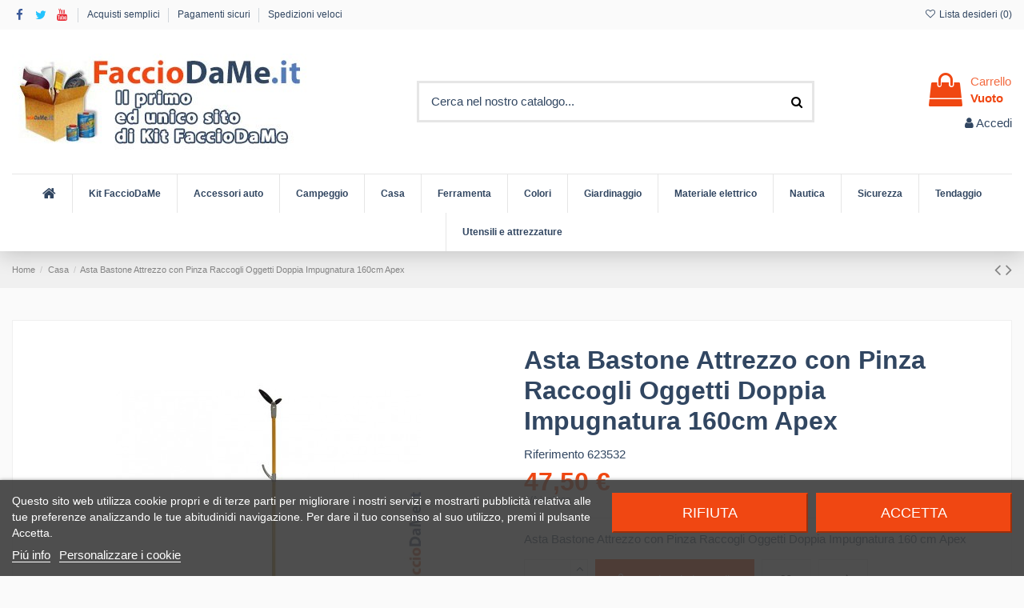

--- FILE ---
content_type: text/html; charset=utf-8
request_url: https://facciodame.it/casa/1150-asta-bastone-attrezzo-con-pinza-raccogli-oggetti-doppia-impugnatura-160cm-apex-9865147234579.html
body_size: 22032
content:
<!doctype html>
<html lang="it">

<head>
    
        
  <meta charset="utf-8">


  <meta http-equiv="x-ua-compatible" content="ie=edge">



  


  


    <link rel="canonical" href="https://facciodame.it/casa/1150-asta-bastone-attrezzo-con-pinza-raccogli-oggetti-doppia-impugnatura-160cm-apex-9865147234579.html">

  <title>Asta Bastone Attrezzo con Pinza Raccogli Oggetti Doppia Impugnatura</title>
  
    
  
  <meta name="description" content="comodo attrezzo multiuso per prendere oggetti da ripiani alti scaffali e pavimenti doppia impugnatura a scatto doppia pinza lunghezza 160 cm per casa negozio">
  <meta name="keywords" content="">
    
      <link rel="canonical" href="https://facciodame.it/casa/1150-asta-bastone-attrezzo-con-pinza-raccogli-oggetti-doppia-impugnatura-160cm-apex-9865147234579.html">
    

  
      



    <meta property="og:type" content="product">
    <meta property="og:url" content="https://facciodame.it/casa/1150-asta-bastone-attrezzo-con-pinza-raccogli-oggetti-doppia-impugnatura-160cm-apex-9865147234579.html">
    <meta property="og:title" content="Asta Bastone Attrezzo con Pinza Raccogli Oggetti Doppia Impugnatura">
    <meta property="og:site_name" content="Faccio da Me">
    <meta property="og:description" content="comodo attrezzo multiuso per prendere oggetti da ripiani alti scaffali e pavimenti doppia impugnatura a scatto doppia pinza lunghezza 160 cm per casa negozio">
    <meta property="og:image" content="https://facciodame.it/2044-thickbox_default/asta-bastone-attrezzo-con-pinza-raccogli-oggetti-doppia-impugnatura-160cm-apex.jpg">
    <meta property="og:image:width" content="1100">
    <meta property="og:image:height" content="1422">





      <meta name="viewport" content="width=device-width, initial-scale=1">
  




  <link rel="icon" type="image/vnd.microsoft.icon" href="https://facciodame.it/img/favicon.ico?1626360568">
  <link rel="shortcut icon" type="image/x-icon" href="https://facciodame.it/img/favicon.ico?1626360568">
    


<script type="application/ld+json">

{
"@context": "https://schema.org",
"@type": "Organization",
"url": "https://facciodame.it/",
"name": "Faccio da Me",
"logo": "https://facciodame.it/img/faccio-da-me-logo-1626359236.jpg",
"@id": "#store-organization"
}

</script>




    <link rel="stylesheet" href="https://facciodame.it/themes/warehouse/assets/css/theme.css" type="text/css" media="all">
  <link rel="stylesheet" href="/modules/ps_checkout/views/css/payments.css?version=3.6.3" type="text/css" media="all">
  <link rel="stylesheet" href="https://facciodame.it/modules/lgcookieslaw/views/css/plugins/tooltipster/tooltipster.bundle.min.css" type="text/css" media="all">
  <link rel="stylesheet" href="https://facciodame.it/modules/lgcookieslaw/views/css/plugins/tooltipster/tooltipster.borderless.min.css" type="text/css" media="all">
  <link rel="stylesheet" href="https://facciodame.it/modules/lgcookieslaw/views/css/lgcookieslaw_1_1.css" type="text/css" media="all">
  <link rel="stylesheet" href="https://facciodame.it/modules/lgcookieslaw/views/css/front.css" type="text/css" media="all">
  <link rel="stylesheet" href="https://facciodame.it/modules/revsliderprestashop/public/assets/fonts/pe-icon-7-stroke/css/pe-icon-7-stroke.css" type="text/css" media="all">
  <link rel="stylesheet" href="https://facciodame.it/modules/revsliderprestashop/public/assets/css/settings.css" type="text/css" media="all">
  <link rel="stylesheet" href="https://facciodame.it/modules/iqitcountdown/views/css/front.css" type="text/css" media="all">
  <link rel="stylesheet" href="https://facciodame.it/themes/warehouse/modules/productcomments/views/css/productcomments.css" type="text/css" media="all">
  <link rel="stylesheet" href="https://facciodame.it/modules/ohmminqty/views/css/font-awesome.min.css" type="text/css" media="all">
  <link rel="stylesheet" href="https://facciodame.it/modules/ohmminqty/views/css/ohmminqty.css" type="text/css" media="all">
  <link rel="stylesheet" href="https://facciodame.it/js/jquery/plugins/fancybox/jquery.fancybox.css" type="text/css" media="all">
  <link rel="stylesheet" href="https://facciodame.it/js/jquery/plugins/growl/jquery.growl.css" type="text/css" media="all">
  <link rel="stylesheet" href="https://facciodame.it/modules/iqitcompare/views/css/front.css" type="text/css" media="all">
  <link rel="stylesheet" href="https://facciodame.it/modules/iqitelementor/views/css/frontend.min.css" type="text/css" media="all">
  <link rel="stylesheet" href="https://facciodame.it/modules/iqitmegamenu/views/css/front.css" type="text/css" media="all">
  <link rel="stylesheet" href="https://facciodame.it/modules/iqitthemeeditor/views/css/custom_s_1.css" type="text/css" media="all">
  <link rel="stylesheet" href="https://facciodame.it/modules/iqitwishlist/views/css/front.css" type="text/css" media="all">
  <link rel="stylesheet" href="https://facciodame.it/modules/iqitmegamenu/views/css/iqitmegamenu_s_1.css" type="text/css" media="all">
  <link rel="stylesheet" href="https://facciodame.it/themes/warehouse/assets/css/custom.css" type="text/css" media="all">




<link rel="preload" as="font"
      href="/themes/warehouse/assets/css/font-awesome/fonts/fontawesome-webfont.woff?v=4.7.0"
      type="font/woff" crossorigin="anonymous">
<link rel="preload" as="font"
      href="/themes/warehouse/assets/css/font-awesome/fonts/fontawesome-webfont.woff2?v=4.7.0"
      type="font/woff2" crossorigin="anonymous">

<link  rel="preload stylesheet"  as="style" href="/themes/warehouse/assets/css/font-awesome/css/font-awesome-preload.css"
       type="text/css" crossorigin="anonymous">





  

  <script>
        var elementorFrontendConfig = {"isEditMode":"","stretchedSectionContainer":"","instagramToken":false,"is_rtl":false};
        var iqitTheme = {"rm_sticky":"0","rm_breakpoint":0,"op_preloader":"0","cart_style":"floating","cart_confirmation":"open","h_layout":"1","f_fixed":"","f_layout":"2","h_absolute":"0","h_sticky":"header","hw_width":"inherit","hm_submenu_width":"fullwidth-background","h_search_type":"full","pl_lazyload":true,"pl_infinity":true,"pl_rollover":true,"pl_crsl_autoplay":false,"pl_slider_ld":6,"pl_slider_d":4,"pl_slider_t":3,"pl_slider_p":2,"pp_thumbs":"leftd","pp_zoom":"modalzoom","pp_image_layout":"carousel","pp_tabs":"tabh","pl_grid_qty":true};
        var iqitcompare = {"nbProducts":0};
        var iqitcountdown_days = "d.";
        var iqitmegamenu = {"sticky":"false","containerSelector":"#wrapper > .container"};
        var iqitwishlist = {"nbProducts":0};
        var prestashop = {"cart":{"products":[],"totals":{"total":{"type":"total","label":"Totale","amount":0,"value":"0,00\u00a0\u20ac"},"total_including_tax":{"type":"total","label":"Totale (IVA incl.)","amount":0,"value":"0,00\u00a0\u20ac"},"total_excluding_tax":{"type":"total","label":"Totale (tasse escl.)","amount":0,"value":"0,00\u00a0\u20ac"}},"subtotals":{"products":{"type":"products","label":"Totale parziale","amount":0,"value":"0,00\u00a0\u20ac"},"discounts":null,"shipping":{"type":"shipping","label":"Spedizione","amount":0,"value":""},"tax":null},"products_count":0,"summary_string":"0 articoli","vouchers":{"allowed":1,"added":[]},"discounts":[],"minimalPurchase":0,"minimalPurchaseRequired":""},"currency":{"id":1,"name":"Euro","iso_code":"EUR","iso_code_num":"978","sign":"\u20ac"},"customer":{"lastname":null,"firstname":null,"email":null,"birthday":null,"newsletter":null,"newsletter_date_add":null,"optin":null,"website":null,"company":null,"siret":null,"ape":null,"is_logged":false,"gender":{"type":null,"name":null},"addresses":[]},"language":{"name":"Italiano (Italian)","iso_code":"it","locale":"it-IT","language_code":"it","is_rtl":"0","date_format_lite":"d\/m\/Y","date_format_full":"d\/m\/Y H:i:s","id":1},"page":{"title":"","canonical":"https:\/\/facciodame.it\/casa\/1150-asta-bastone-attrezzo-con-pinza-raccogli-oggetti-doppia-impugnatura-160cm-apex-9865147234579.html","meta":{"title":"Asta Bastone Attrezzo con Pinza Raccogli Oggetti Doppia Impugnatura","description":"comodo attrezzo multiuso per prendere oggetti da ripiani alti scaffali e pavimenti doppia impugnatura a scatto doppia pinza lunghezza 160 cm per casa negozio","keywords":"","robots":"index"},"page_name":"product","body_classes":{"lang-it":true,"lang-rtl":false,"country-IT":true,"currency-EUR":true,"layout-full-width":true,"page-product":true,"tax-display-enabled":true,"product-id-1150":true,"product-Asta Bastone Attrezzo con Pinza Raccogli Oggetti Doppia Impugnatura 160cm Apex":true,"product-id-category-13":true,"product-id-manufacturer-83":true,"product-id-supplier-0":true,"product-available-for-order":true},"admin_notifications":[]},"shop":{"name":"Faccio da Me","logo":"https:\/\/facciodame.it\/img\/faccio-da-me-logo-1626359236.jpg","stores_icon":"https:\/\/facciodame.it\/img\/logo_stores.png","favicon":"https:\/\/facciodame.it\/img\/favicon.ico"},"urls":{"base_url":"https:\/\/facciodame.it\/","current_url":"https:\/\/facciodame.it\/casa\/1150-asta-bastone-attrezzo-con-pinza-raccogli-oggetti-doppia-impugnatura-160cm-apex-9865147234579.html","shop_domain_url":"https:\/\/facciodame.it","img_ps_url":"https:\/\/facciodame.it\/img\/","img_cat_url":"https:\/\/facciodame.it\/img\/c\/","img_lang_url":"https:\/\/facciodame.it\/img\/l\/","img_prod_url":"https:\/\/facciodame.it\/img\/p\/","img_manu_url":"https:\/\/facciodame.it\/img\/m\/","img_sup_url":"https:\/\/facciodame.it\/img\/su\/","img_ship_url":"https:\/\/facciodame.it\/img\/s\/","img_store_url":"https:\/\/facciodame.it\/img\/st\/","img_col_url":"https:\/\/facciodame.it\/img\/co\/","img_url":"https:\/\/facciodame.it\/themes\/warehouse\/assets\/img\/","css_url":"https:\/\/facciodame.it\/themes\/warehouse\/assets\/css\/","js_url":"https:\/\/facciodame.it\/themes\/warehouse\/assets\/js\/","pic_url":"https:\/\/facciodame.it\/upload\/","pages":{"address":"https:\/\/facciodame.it\/indirizzo","addresses":"https:\/\/facciodame.it\/indirizzi","authentication":"https:\/\/facciodame.it\/autenticazione","cart":"https:\/\/facciodame.it\/carrello","category":"https:\/\/facciodame.it\/index.php?controller=category","cms":"https:\/\/facciodame.it\/index.php?controller=cms","contact":"https:\/\/facciodame.it\/contattaci","discount":"https:\/\/facciodame.it\/sconto","guest_tracking":"https:\/\/facciodame.it\/tracciatura-ospite","history":"https:\/\/facciodame.it\/storico-ordine","identity":"https:\/\/facciodame.it\/identita","index":"https:\/\/facciodame.it\/","my_account":"https:\/\/facciodame.it\/il-mio-account","order_confirmation":"https:\/\/facciodame.it\/conferma-ordine","order_detail":"https:\/\/facciodame.it\/index.php?controller=order-detail","order_follow":"https:\/\/facciodame.it\/seguito-ordine","order":"https:\/\/facciodame.it\/ordine","order_return":"https:\/\/facciodame.it\/index.php?controller=order-return","order_slip":"https:\/\/facciodame.it\/nota-di-ordine","pagenotfound":"https:\/\/facciodame.it\/pagina-non-trovata","password":"https:\/\/facciodame.it\/password-recupero","pdf_invoice":"https:\/\/facciodame.it\/index.php?controller=pdf-invoice","pdf_order_return":"https:\/\/facciodame.it\/index.php?controller=pdf-order-return","pdf_order_slip":"https:\/\/facciodame.it\/index.php?controller=pdf-order-slip","prices_drop":"https:\/\/facciodame.it\/riduzione-prezzi","product":"https:\/\/facciodame.it\/index.php?controller=product","search":"https:\/\/facciodame.it\/cerca","sitemap":"https:\/\/facciodame.it\/sitemap","stores":"https:\/\/facciodame.it\/negozi","supplier":"https:\/\/facciodame.it\/fornitore","register":"https:\/\/facciodame.it\/autenticazione?create_account=1","order_login":"https:\/\/facciodame.it\/ordine?login=1"},"alternative_langs":[],"theme_assets":"\/themes\/warehouse\/assets\/","actions":{"logout":"https:\/\/facciodame.it\/?mylogout="},"no_picture_image":{"bySize":{"small_default":{"url":"https:\/\/facciodame.it\/img\/p\/it-default-small_default.jpg","width":98,"height":127},"cart_default":{"url":"https:\/\/facciodame.it\/img\/p\/it-default-cart_default.jpg","width":125,"height":162},"home_default":{"url":"https:\/\/facciodame.it\/img\/p\/it-default-home_default.jpg","width":236,"height":305},"large_default":{"url":"https:\/\/facciodame.it\/img\/p\/it-default-large_default.jpg","width":381,"height":492},"medium_default":{"url":"https:\/\/facciodame.it\/img\/p\/it-default-medium_default.jpg","width":452,"height":584},"thickbox_default":{"url":"https:\/\/facciodame.it\/img\/p\/it-default-thickbox_default.jpg","width":1100,"height":1422}},"small":{"url":"https:\/\/facciodame.it\/img\/p\/it-default-small_default.jpg","width":98,"height":127},"medium":{"url":"https:\/\/facciodame.it\/img\/p\/it-default-large_default.jpg","width":381,"height":492},"large":{"url":"https:\/\/facciodame.it\/img\/p\/it-default-thickbox_default.jpg","width":1100,"height":1422},"legend":""}},"configuration":{"display_taxes_label":true,"display_prices_tax_incl":true,"is_catalog":false,"show_prices":true,"opt_in":{"partner":false},"quantity_discount":{"type":"discount","label":"Sconto unit\u00e0"},"voucher_enabled":1,"return_enabled":0},"field_required":[],"breadcrumb":{"links":[{"title":"Home","url":"https:\/\/facciodame.it\/"},{"title":"Casa","url":"https:\/\/facciodame.it\/13-casa"},{"title":"Asta Bastone Attrezzo con Pinza Raccogli Oggetti Doppia Impugnatura 160cm Apex","url":"https:\/\/facciodame.it\/casa\/1150-asta-bastone-attrezzo-con-pinza-raccogli-oggetti-doppia-impugnatura-160cm-apex-9865147234579.html"}],"count":3},"link":{"protocol_link":"https:\/\/","protocol_content":"https:\/\/"},"time":1769101125,"static_token":"94fa967286ca54f8780112c3234d04d5","token":"68307a85f0c14a1fdd88742300cc79e4","debug":false};
        var ps_checkout3dsEnabled = true;
        var ps_checkoutAutoRenderDisabled = false;
        var ps_checkoutCancelUrl = "https:\/\/facciodame.it\/module\/ps_checkout\/cancel";
        var ps_checkoutCardBrands = ["MASTERCARD","VISA","AMEX"];
        var ps_checkoutCardFundingSourceImg = "\/modules\/ps_checkout\/views\/img\/payment-cards.png";
        var ps_checkoutCardLogos = {"AMEX":"\/modules\/ps_checkout\/views\/img\/amex.svg","CB_NATIONALE":"\/modules\/ps_checkout\/views\/img\/cb.svg","DINERS":"\/modules\/ps_checkout\/views\/img\/diners.svg","DISCOVER":"\/modules\/ps_checkout\/views\/img\/discover.svg","JCB":"\/modules\/ps_checkout\/views\/img\/jcb.svg","MAESTRO":"\/modules\/ps_checkout\/views\/img\/maestro.svg","MASTERCARD":"\/modules\/ps_checkout\/views\/img\/mastercard.svg","UNIONPAY":"\/modules\/ps_checkout\/views\/img\/unionpay.svg","VISA":"\/modules\/ps_checkout\/views\/img\/visa.svg"};
        var ps_checkoutCartProductCount = 0;
        var ps_checkoutCheckUrl = "https:\/\/facciodame.it\/module\/ps_checkout\/check";
        var ps_checkoutCheckoutTranslations = {"checkout.go.back.link.title":"Torna al pagamento","checkout.go.back.label":"Processo di acquisto","checkout.card.payment":"Pagamento con carta","checkout.page.heading":"Riepilogo dell\u2019ordine","checkout.cart.empty":"Il tuo carrello \u00e8 vuoto.","checkout.page.subheading.card":"Carta","checkout.page.subheading.paypal":"PayPal","checkout.payment.by.card":"Hai scelto di pagare con una carta.","checkout.payment.by.paypal":"Hai scelto di pagare con PayPal.","checkout.order.summary":"Ecco un riepilogo del tuo ordine:","checkout.order.amount.total":"L\u2019importo totale del tuo ordine ammonta a","checkout.order.included.tax":"(IVA inclusa)","checkout.order.confirm.label":"Confermare l\u2019ordine facendo clic su \u201cConfermo l\u2019ordine\u201d","paypal.hosted-fields.label.card-name":"Nome del titolare","paypal.hosted-fields.placeholder.card-name":"Nome del titolare","paypal.hosted-fields.label.card-number":"Numero carta","paypal.hosted-fields.placeholder.card-number":"Numero carta","paypal.hosted-fields.label.expiration-date":"Data di scadenza","paypal.hosted-fields.placeholder.expiration-date":"MM\/YY","paypal.hosted-fields.label.cvv":"Cod. di sicurezza","paypal.hosted-fields.placeholder.cvv":"XXX","payment-method-logos.title":"Pagamenti sicuri al 100%.","express-button.cart.separator":"o","express-button.checkout.express-checkout":"Acquisto rapido","error.paypal-sdk":"No PayPal Javascript SDK Instance","checkout.payment.others.link.label":"Altri metodi di pagamento","checkout.payment.others.confirm.button.label":"Confermo l\u2019ordine","checkout.form.error.label":"Si \u00e8 verificato un errore durante il pagamento. Riprova o contatta il team di supporto.","loader-component.label.header":"Grazie per l\u2019acquisto!","loader-component.label.body":"Si prega di attendere durante l'elaborazione del tuo pagamento","error.paypal-sdk.contingency.cancel":"Autenticazione del titolare della carta annullata. Si prega di scegliere un altro metodo di pagamento o riprovare.","error.paypal-sdk.contingency.error":"Si \u00e8 verificato un errore durante l'autenticazione del titolare della carta. Si prega di scegliere un altro metodo di pagamento o riprovare.","error.paypal-sdk.contingency.failure":"Autenticazione del titolare della carta fallita. Si prega di scegliere un altro metodo di pagamento o riprovare.","error.paypal-sdk.contingency.unknown":"L'identit\u00e0 del titolare della carta non pu\u00f2 essere verificata. Si prega di scegliere un altro metodo di pagamento o riprovare."};
        var ps_checkoutCheckoutUrl = "https:\/\/facciodame.it\/ordine";
        var ps_checkoutConfirmUrl = "https:\/\/facciodame.it\/conferma-ordine";
        var ps_checkoutCreateUrl = "https:\/\/facciodame.it\/module\/ps_checkout\/create";
        var ps_checkoutCspNonce = "";
        var ps_checkoutExpressCheckoutCartEnabled = false;
        var ps_checkoutExpressCheckoutOrderEnabled = false;
        var ps_checkoutExpressCheckoutProductEnabled = false;
        var ps_checkoutExpressCheckoutSelected = false;
        var ps_checkoutExpressCheckoutUrl = "https:\/\/facciodame.it\/module\/ps_checkout\/ExpressCheckout";
        var ps_checkoutFundingSource = "paypal";
        var ps_checkoutFundingSourcesSorted = ["paylater","paypal","card","blik"];
        var ps_checkoutHostedFieldsContingencies = "SCA_WHEN_REQUIRED";
        var ps_checkoutHostedFieldsEnabled = true;
        var ps_checkoutHostedFieldsSelected = false;
        var ps_checkoutLoaderImage = "\/modules\/ps_checkout\/views\/img\/loader.svg";
        var ps_checkoutPartnerAttributionId = "PrestaShop_Cart_PSXO_PSDownload";
        var ps_checkoutPayLaterCartPageButtonEnabled = false;
        var ps_checkoutPayLaterCategoryPageBannerEnabled = false;
        var ps_checkoutPayLaterHomePageBannerEnabled = false;
        var ps_checkoutPayLaterOrderPageBannerEnabled = false;
        var ps_checkoutPayLaterOrderPageButtonEnabled = false;
        var ps_checkoutPayLaterOrderPageMessageEnabled = false;
        var ps_checkoutPayLaterProductPageBannerEnabled = false;
        var ps_checkoutPayLaterProductPageButtonEnabled = false;
        var ps_checkoutPayLaterProductPageMessageEnabled = false;
        var ps_checkoutPayPalButtonConfiguration = null;
        var ps_checkoutPayPalOrderId = "";
        var ps_checkoutPayPalSdkConfig = {"clientId":"AXjYFXWyb4xJCErTUDiFkzL0Ulnn-bMm4fal4G-1nQXQ1ZQxp06fOuE7naKUXGkq2TZpYSiI9xXbs4eo","merchantId":"EG8XLU7WATBEQ","currency":"EUR","intent":"capture","commit":"false","vault":"false","integrationDate":"2022-14-06","dataPartnerAttributionId":"PrestaShop_Cart_PSXO_PSDownload","dataCspNonce":"","dataEnable3ds":"true","disableFunding":"bancontact,eps,giropay,ideal,mybank,p24","enableFunding":"paylater","components":"marks,funding-eligibility"};
        var ps_checkoutPayWithTranslations = {"paylater":"Paga a rate con PayPal Pay Later","paypal":"Paga con un conto PayPal","card":"Paga tramite carta - pagamenti 100% sicuri","blik":"Paga tramite BLIK"};
        var ps_checkoutPaymentMethodLogosTitleImg = "\/modules\/ps_checkout\/views\/img\/lock_checkout.svg";
        var ps_checkoutRenderPaymentMethodLogos = true;
        var ps_checkoutValidateUrl = "https:\/\/facciodame.it\/module\/ps_checkout\/validate";
        var ps_checkoutVersion = "3.6.3";
      </script>



    
    <script id='lgcookieslaw_script_gtm'>
        window.dataLayer = window.dataLayer || [];
        function gtag(){
            dataLayer.push(arguments);
        }

        gtag('consent', 'default', {
            'ad_storage': 'denied',
            'ad_user_data': 'denied',
            'ad_personalization': 'denied',
            'analytics_storage': 'denied'
        });
    </script>


<script type="text/javascript">
    var lgcookieslaw_consent_mode = 1;
    var lgcookieslaw_banner_url_ajax_controller = "https://facciodame.it/module/lgcookieslaw/ajax";     var lgcookieslaw_cookie_values = null;     var lgcookieslaw_saved_preferences = 0;
    var lgcookieslaw_ajax_calls_token = "5fd18f270026b292ca629c297d4396e4";
    var lgcookieslaw_reload = 0;
    var lgcookieslaw_block_navigation = 0;
    var lgcookieslaw_banner_position = 2;
    var lgcookieslaw_show_fixed_button = 1;
    var lgcookieslaw_save_user_consent = 1;
    var lgcookieslaw_reject_cookies_when_closing_banner = 0;
</script>

 <style type="text/css">
    .ohm-wrapper .ohm-dialog {
        background-color: #ffffff !important ;
        color: #333333 !important ;
        border-color: #333333 !important ;
        width: 350px !important ;
        min-height: 250px !important ;
        height: 250px !important ;
    }

    .minqty-add-to-cart {
        /*transition: 0.3s;*/
    }

    .minqty-add-to-cart:hover {
        cursor: pointer;
        background-color: #ffffff36 !important;
    }

    div.alert {
        position: fixed;
        z-index: -9999;
        top: 20px;
        right: 20px;
        text-align: left;
    }

    div.alert.in {
        z-index: 9999
    }

    div.alert p {
        padding-left: 50px;
    }

    div.alert button.close {
        position: absolute;
        top: 2px;
        right: 8px;
    }

    .ohmminqty-checkout-block:hover {
        cursor: pointer;
        background-color: #ffffff36 !important;
    }
 </style>
 
<script type="text/javascript">
    var use_ohmdialog = "1";
    var minqtyproducts = '[]';
    var prod_id = '1150';
    var cartQtyDir = 'https://facciodame.it/modules/ohmminqty/ajaxCart.php';
    
    var minQtyAjax = 'https://facciodame.it/modules/ohmminqty/ajax.php';
    var securekey = '84c99b29ce9c8a923a5127d7da060b52';

    var cartsellby = 1;
    var cartminqty = 1;
    var enable_script_on_cart = 1;
    var id_product_attribute_onload = 0;
    var product_minqty = 10;
</script>

<div class="alert alert-danger fade minqty">
    <strong>Error!</strong>
    <p>
    </p>
    <button type="button" class="close" data-dismiss="alert">×</button>
</div>



    
            <meta property="product:pretax_price:amount" content="38.934426">
        <meta property="product:pretax_price:currency" content="EUR">
        <meta property="product:price:amount" content="47.5">
        <meta property="product:price:currency" content="EUR">
                <meta property="product:weight:value" content="1.000000">
        <meta property="product:weight:units" content="kg">
    
    

    </head>

<body id="product" class="lang-it country-it currency-eur layout-full-width page-product tax-display-enabled product-id-1150 product-asta-bastone-attrezzo-con-pinza-raccogli-oggetti-doppia-impugnatura-160cm-apex product-id-category-13 product-id-manufacturer-83 product-id-supplier-0 product-available-for-order body-desktop-header-style-w-1">


    




    


<main id="main-page-content"  >
    
            

    <header id="header" class="desktop-header-style-w-1">
        
            
  <div class="header-banner">
    
  </div>




            <nav class="header-nav">
        <div class="container">
    
        <div class="row justify-content-between">
            <div class="col col-auto col-md left-nav">
                 <div class="d-inline-block"> 

<ul class="social-links _topbar" itemscope itemtype="https://schema.org/Organization" itemid="#store-organization">
    <li class="facebook"><a itemprop="sameAs" href="https://www.facebook.com/FaccioDaMe.it" target="_blank" rel="noreferrer noopener"><i class="fa fa-facebook fa-fw" aria-hidden="true"></i></a></li>  <li class="twitter"><a itemprop="sameAs" href="https://twitter.com/Faccio_Da_Me" target="_blank" rel="noreferrer noopener"><i class="fa fa-twitter fa-fw" aria-hidden="true"></i></a></li>        <li class="youtube"><a href="https://www.youtube.com/channel/UCeCgqTC0aFqrpNbWRQ9P1cA" target="_blank" rel="noreferrer noopener"><i class="fa fa-youtube fa-fw" aria-hidden="true"></i></a></li>    </ul>

 </div>                             <div class="block-iqitlinksmanager block-iqitlinksmanager-2 block-links-inline d-inline-block">
            <ul>
                                                            <li>
                            <a
                                    href="https://facciodame.it/content/6-acquisti-semplici"
                                    title=""                                                                >
                                Acquisti semplici
                            </a>
                        </li>
                                                                                <li>
                            <a
                                    href="https://facciodame.it/content/5-pagamenti-sicuri"
                                    title=""                                                                >
                                Pagamenti sicuri
                            </a>
                        </li>
                                                                                <li>
                            <a
                                    href="https://facciodame.it/content/1-spedizioni-veloci"
                                    title=""                                                                >
                                Spedizioni veloci
                            </a>
                        </li>
                                                </ul>
        </div>
    
            </div>
            <div class="col col-auto center-nav text-center">
                
             </div>
            <div class="col col-auto col-md right-nav text-right">
                <div class="d-inline-block">
    <a href="//facciodame.it/module/iqitwishlist/view">
        <i class="fa fa-heart-o fa-fw" aria-hidden="true"></i> Lista desideri (<span
                id="iqitwishlist-nb"></span>)
    </a>
</div>

             </div>
        </div>

                        </div>
            </nav>
        



<div id="desktop-header" class="desktop-header-style-1">
    
            
<div class="header-top">
    <div id="desktop-header-container" class="container">
        <div class="row align-items-center">
                            <div class="col col-auto col-header-left">
                    <div id="desktop_logo">
                        <a href="https://facciodame.it/">
                            <img class="logo img-fluid"
                                 src="https://facciodame.it/img/faccio-da-me-logo-1626359236.jpg"                                  alt="Faccio da Me">
                        </a>
                    </div>
                    
                </div>
                <div class="col col-header-center">
                                        <!-- Block search module TOP -->

<!-- Block search module TOP -->
<div id="search_widget" class="search-widget" data-search-controller-url="https://facciodame.it/module/iqitsearch/searchiqit">
    <form method="get" action="https://facciodame.it/module/iqitsearch/searchiqit">
        <div class="input-group">
            <input type="text" name="s" value="" data-all-text="Show all results"
                   data-blog-text="Blog post"
                   data-product-text="Prodotto"
                   data-brands-text="Marca"
                   placeholder="Cerca nel nostro catalogo..." class="form-control form-search-control" />
            <button type="submit" class="search-btn">
                <i class="fa fa-search"></i>
            </button>
        </div>
    </form>
</div>
<!-- /Block search module TOP -->

<!-- /Block search module TOP -->


                    
                </div>
                        <div class="col col-auto col-header-right text-right">
                                    
                                            <div id="ps-shoppingcart-wrapper">
    <div id="ps-shoppingcart"
         class="header-cart-default ps-shoppingcart dropdown">
         <div id="blockcart" class="blockcart cart-preview"
         data-refresh-url="//facciodame.it/module/ps_shoppingcart/ajax">
        <a id="cart-toogle" class="cart-toogle header-btn header-cart-btn" data-toggle="dropdown" data-display="static">
            <i class="fa fa-shopping-bag fa-fw icon" aria-hidden="true"><span class="cart-products-count-btn  d-none">0</span></i>
            <span class="info-wrapper">
            <span class="title">Carrello</span>
            <span class="cart-toggle-details">
            <span class="text-faded cart-separator"> / </span>
                            Vuoto
                        </span>
            </span>
        </a>
        <div id="_desktop_blockcart-content" class="dropdown-menu-custom dropdown-menu">
    <div id="blockcart-content" class="blockcart-content" >
        <div class="cart-title">
            <span class="modal-title">Your cart</span>
            <button type="button" id="js-cart-close" class="close">
                <span>×</span>
            </button>
            <hr>
        </div>
                    <span class="no-items">Non ci sono più articoli nel tuo carrello</span>
            </div>
</div> </div>




    </div>
</div>

                                        
                
                <div id="user_info">
            <a
                href="https://facciodame.it/il-mio-account"
                title="Accedi al tuo account cliente"
                rel="nofollow"
        ><i class="fa fa-user" aria-hidden="true"></i>
            <span>Accedi</span>
        </a>
    </div>


                
            </div>
            <div class="col-12">
                <div class="row">
                    
                </div>
            </div>
        </div>
    </div>
</div>
<div class="container iqit-megamenu-container">	<div id="iqitmegamenu-wrapper" class="iqitmegamenu-wrapper iqitmegamenu-all">
		<div class="container container-iqitmegamenu">
		<div id="iqitmegamenu-horizontal" class="iqitmegamenu  clearfix" role="navigation">

								
				<nav id="cbp-hrmenu" class="cbp-hrmenu cbp-horizontal cbp-hrsub-narrow">
					<ul>
												<li id="cbp-hrmenu-tab-1" class="cbp-hrmenu-tab cbp-hrmenu-tab-1 cbp-onlyicon ">
	<a href="https://facciodame.it/" class="nav-link" >

								<span class="cbp-tab-title"> <i class="icon fa fa-home cbp-mainlink-icon"></i>
								</span>
														</a>
													</li>
												<li id="cbp-hrmenu-tab-3" class="cbp-hrmenu-tab cbp-hrmenu-tab-3  cbp-has-submeu">
	<a href="https://facciodame.it/3-kit-facciodame" class="nav-link" >

								<span class="cbp-tab-title">
								Kit FaccioDaMe <i class="fa fa-angle-down cbp-submenu-aindicator"></i></span>
														</a>
														<div class="cbp-hrsub col-2">
								<div class="cbp-hrsub-inner">
									<div class="container iqitmegamenu-submenu-container">
									
																																	




<div class="row menu_row menu-element  first_rows menu-element-id-1">
                

                                                




    <div class="col-12 cbp-menu-column cbp-menu-element menu-element-id-2 ">
        <div class="cbp-menu-column-inner">
                        
                
                
                    
                                                    <div class="row cbp-categories-row">
                                                                                                            <div class="col-12">
                                            <div class="cbp-category-link-w"><a href="https://facciodame.it/3-kit-facciodame"
                                                                                class="cbp-column-title nav-link cbp-category-title">Kit FaccioDaMe</a>
                                                                                                                                                    
    <ul class="cbp-links cbp-category-tree"><li ><div class="cbp-category-link-w"><a href="https://facciodame.it/19-kit-bricolage">Kit Bricolage</a></div></li><li ><div class="cbp-category-link-w"><a href="https://facciodame.it/20-kit-casa">Kit Casa</a></div></li><li ><div class="cbp-category-link-w"><a href="https://facciodame.it/21-kit-casa-e-arredo">Kit Casa e Arredo</a></div></li><li ><div class="cbp-category-link-w"><a href="https://facciodame.it/22-kit-cucina">Kit Cucina</a></div></li><li ><div class="cbp-category-link-w"><a href="https://facciodame.it/23-kit-giardino">Kit Giardino</a></div></li><li ><div class="cbp-category-link-w"><a href="https://facciodame.it/24-kit-pittura">Kit Pittura</a></div></li><li ><div class="cbp-category-link-w"><a href="https://facciodame.it/25-kit-pulizia">Kit Pulizia</a></div></li><li ><div class="cbp-category-link-w"><a href="https://facciodame.it/26-kit-tempo-libero">Kit Tempo Libero</a></div></li></ul>

                                                                                            </div>
                                        </div>
                                                                                                </div>
                                            
                
            

            
            </div>    </div>
                            
                </div>
																					
																			</div>
								</div>
							</div>
													</li>
												<li id="cbp-hrmenu-tab-4" class="cbp-hrmenu-tab cbp-hrmenu-tab-4 ">
	<a href="https://facciodame.it/138-accessori-auto" class="nav-link" >

								<span class="cbp-tab-title">
								Accessori auto</span>
														</a>
													</li>
												<li id="cbp-hrmenu-tab-5" class="cbp-hrmenu-tab cbp-hrmenu-tab-5  cbp-has-submeu">
	<a href="https://facciodame.it/12-fuoco" class="nav-link" >

								<span class="cbp-tab-title">
								Campeggio <i class="fa fa-angle-down cbp-submenu-aindicator"></i></span>
														</a>
														<div class="cbp-hrsub col-2">
								<div class="cbp-hrsub-inner">
									<div class="container iqitmegamenu-submenu-container">
									
																																	




<div class="row menu_row menu-element  first_rows menu-element-id-1">
                

                                                




    <div class="col-12 cbp-menu-column cbp-menu-element menu-element-id-2 ">
        <div class="cbp-menu-column-inner">
                        
                
                
                    
                                                    <div class="row cbp-categories-row">
                                                                                                            <div class="col-12">
                                            <div class="cbp-category-link-w"><a href="https://facciodame.it/12-fuoco"
                                                                                class="cbp-column-title nav-link cbp-category-title">Fuoco</a>
                                                                                                                                                    
    <ul class="cbp-links cbp-category-tree"><li ><div class="cbp-category-link-w"><a href="https://facciodame.it/203-fornelli-e-barbecue">Fornelli e Barbecue</a></div></li><li ><div class="cbp-category-link-w"><a href="https://facciodame.it/30-accendi-fuoco">Accendi fuoco</a></div></li><li ><div class="cbp-category-link-w"><a href="https://facciodame.it/158-tubi-stufa">Tubi stufa</a></div></li><li ><div class="cbp-category-link-w"><a href="https://facciodame.it/278-guarnizioni-stufa">Guarnizioni stufa</a></div></li><li ><div class="cbp-category-link-w"><a href="https://facciodame.it/279-varie">Varie</a></div></li><li ><div class="cbp-category-link-w"><a href="https://facciodame.it/281-gas">Gas</a></div></li></ul>

                                                                                            </div>
                                        </div>
                                                                                                </div>
                                            
                
            

            
            </div>    </div>
                            
                </div>
																					
																			</div>
								</div>
							</div>
													</li>
												<li id="cbp-hrmenu-tab-6" class="cbp-hrmenu-tab cbp-hrmenu-tab-6  cbp-has-submeu">
	<a href="https://facciodame.it/13-casa" class="nav-link" >

								<span class="cbp-tab-title">
								Casa <i class="fa fa-angle-down cbp-submenu-aindicator"></i></span>
														</a>
														<div class="cbp-hrsub col-2">
								<div class="cbp-hrsub-inner">
									<div class="container iqitmegamenu-submenu-container">
									
																																	




<div class="row menu_row menu-element  first_rows menu-element-id-1">
                

                                                




    <div class="col-12 cbp-menu-column cbp-menu-element menu-element-id-2 ">
        <div class="cbp-menu-column-inner">
                        
                
                
                    
                                                    <div class="row cbp-categories-row">
                                                                                                            <div class="col-12">
                                            <div class="cbp-category-link-w"><a href="https://facciodame.it/13-casa"
                                                                                class="cbp-column-title nav-link cbp-category-title">Casa</a>
                                                                                                                                                    
    <ul class="cbp-links cbp-category-tree"><li ><div class="cbp-category-link-w"><a href="https://facciodame.it/31-armadi-e-bauli">Armadi e Bauli</a></div></li><li ><div class="cbp-category-link-w"><a href="https://facciodame.it/32-aspirapolveri">Aspirapolveri</a></div></li><li ><div class="cbp-category-link-w"><a href="https://facciodame.it/173-attaccapanni-e-portascope">Attaccapanni e Portascope</a></div></li><li ><div class="cbp-category-link-w"><a href="https://facciodame.it/115-bagno">Bagno</a></div></li><li ><div class="cbp-category-link-w"><a href="https://facciodame.it/220-bilance">Bilance</a></div></li><li ><div class="cbp-category-link-w"><a href="https://facciodame.it/162-bollitori">Bollitori</a></div></li><li ><div class="cbp-category-link-w"><a href="https://facciodame.it/215-borse-termiche">Borse Termiche</a></div></li><li ><div class="cbp-category-link-w"><a href="https://facciodame.it/267-campanelli-campane">Campanelli Campane</a></div></li><li ><div class="cbp-category-link-w"><a href="https://facciodame.it/112-cassette-postali">Cassette Postali</a></div></li><li ><div class="cbp-category-link-w"><a href="https://facciodame.it/159-cintini">Cintini</a></div></li><li ><div class="cbp-category-link-w"><a href="https://facciodame.it/219-corrimano">Corrimano</a></div></li><li ><div class="cbp-category-link-w"><a href="https://facciodame.it/160-enologia">Enologia</a></div></li><li ><div class="cbp-category-link-w"><a href="https://facciodame.it/222-evaporatori">Evaporatori</a></div></li><li ><div class="cbp-category-link-w"><a href="https://facciodame.it/164-feltro-feltrini">Feltro Feltrini</a></div></li><li ><div class="cbp-category-link-w"><a href="https://facciodame.it/247-fermaporte">Fermaporte</a></div></li></ul>

                                                                                            </div>
                                        </div>
                                                                                                </div>
                                            
                
            

            
            </div>    </div>
                            
                </div>
																					
																			</div>
								</div>
							</div>
													</li>
												<li id="cbp-hrmenu-tab-7" class="cbp-hrmenu-tab cbp-hrmenu-tab-7  cbp-has-submeu">
	<a href="https://facciodame.it/181-ferramenta" class="nav-link" >

								<span class="cbp-tab-title">
								Ferramenta <i class="fa fa-angle-down cbp-submenu-aindicator"></i></span>
														</a>
														<div class="cbp-hrsub col-2">
								<div class="cbp-hrsub-inner">
									<div class="container iqitmegamenu-submenu-container">
									
																																	




<div class="row menu_row menu-element  first_rows menu-element-id-1">
                

                                                




    <div class="col-12 cbp-menu-column cbp-menu-element menu-element-id-2 ">
        <div class="cbp-menu-column-inner">
                        
                
                
                    
                                                    <div class="row cbp-categories-row">
                                                                                                            <div class="col-12">
                                            <div class="cbp-category-link-w"><a href="https://facciodame.it/181-ferramenta"
                                                                                class="cbp-column-title nav-link cbp-category-title">Ferramenta</a>
                                                                                                                                                    
    <ul class="cbp-links cbp-category-tree"><li  class="cbp-hrsub-haslevel2" ><div class="cbp-category-link-w"><a href="https://facciodame.it/188-antinfortunistica">Antinfortunistica</a>
    <ul class="cbp-hrsub-level2"><li ><div class="cbp-category-link-w"><a href="https://facciodame.it/264-abbigliamento">Abbigliamento</a></div></li><li ><div class="cbp-category-link-w"><a href="https://facciodame.it/273-cuffie-antirumore">Cuffie Antirumore</a></div></li><li ><div class="cbp-category-link-w"><a href="https://facciodame.it/238-dpi">DPI</a></div></li><li ><div class="cbp-category-link-w"><a href="https://facciodame.it/139-guanti">Guanti</a></div></li><li ><div class="cbp-category-link-w"><a href="https://facciodame.it/271-stivali">Stivali</a></div></li></ul>
</div></li><li ><div class="cbp-category-link-w"><a href="https://facciodame.it/190-aria">Aria</a></div></li><li ><div class="cbp-category-link-w"><a href="https://facciodame.it/195-bandelle-e-cardini">Bandelle e Cardini</a></div></li><li ><div class="cbp-category-link-w"><a href="https://facciodame.it/230-cerniere-e-chiusure">Cerniere e Chiusure</a></div></li><li ><div class="cbp-category-link-w"><a href="https://facciodame.it/239-cassette-pronto-soccorso">Cassette Pronto Soccorso</a></div></li><li ><div class="cbp-category-link-w"><a href="https://facciodame.it/213-catene">Catene</a></div></li><li ><div class="cbp-category-link-w"><a href="https://facciodame.it/210-cilindri-serrature">Cilindri Serrature</a></div></li><li ><div class="cbp-category-link-w"><a href="https://facciodame.it/186-corde-fili-funi">Corde Fili Funi</a></div></li><li ><div class="cbp-category-link-w"><a href="https://facciodame.it/221-abrasivi">Abrasivi</a></div></li><li ><div class="cbp-category-link-w"><a href="https://facciodame.it/193-edilizia">Edilizia</a></div></li><li ><div class="cbp-category-link-w"><a href="https://facciodame.it/242-fascette">Fascette</a></div></li><li ><div class="cbp-category-link-w"><a href="https://facciodame.it/223-griglie-aerazione">Griglie Aerazione</a></div></li><li ><div class="cbp-category-link-w"><a href="https://facciodame.it/243-grillini-morsetti">Grillini Morsetti</a></div></li><li ><div class="cbp-category-link-w"><a href="https://facciodame.it/202-idraulica">Idraulica</a></div></li><li ><div class="cbp-category-link-w"><a href="https://facciodame.it/268-lastre-gomma">Lastre gomma</a></div></li></ul>

                                                                                            </div>
                                        </div>
                                                                                                </div>
                                            
                
            

            
            </div>    </div>
                            
                </div>
																					
																			</div>
								</div>
							</div>
													</li>
												<li id="cbp-hrmenu-tab-8" class="cbp-hrmenu-tab cbp-hrmenu-tab-8  cbp-has-submeu">
	<a href="https://facciodame.it/110-colori" class="nav-link" >

								<span class="cbp-tab-title">
								Colori <i class="fa fa-angle-down cbp-submenu-aindicator"></i></span>
														</a>
														<div class="cbp-hrsub col-2">
								<div class="cbp-hrsub-inner">
									<div class="container iqitmegamenu-submenu-container">
									
																																	




<div class="row menu_row menu-element  first_rows menu-element-id-1">
                

                                                




    <div class="col-12 cbp-menu-column cbp-menu-element menu-element-id-2 ">
        <div class="cbp-menu-column-inner">
                        
                
                
                    
                                                    <div class="row cbp-categories-row">
                                                                                                            <div class="col-12">
                                            <div class="cbp-category-link-w"><a href="https://facciodame.it/110-colori"
                                                                                class="cbp-column-title nav-link cbp-category-title">Colori</a>
                                                                                                                                                    
    <ul class="cbp-links cbp-category-tree"><li ><div class="cbp-category-link-w"><a href="https://facciodame.it/123-adesivi-collanti">Adesivi Collanti</a></div></li><li ><div class="cbp-category-link-w"><a href="https://facciodame.it/161-aerografi">Aerografi</a></div></li><li ><div class="cbp-category-link-w"><a href="https://facciodame.it/254-antivegetativi-nautica">Antivegetativi Nautica</a></div></li><li ><div class="cbp-category-link-w"><a href="https://facciodame.it/147-decorativi">Decorativi</a></div></li><li ><div class="cbp-category-link-w"><a href="https://facciodame.it/120-diluenti-e-olii">Diluenti e Olii</a></div></li><li ><div class="cbp-category-link-w"><a href="https://facciodame.it/119-fondi-primer">Fondi Primer</a></div></li><li ><div class="cbp-category-link-w"><a href="https://facciodame.it/226-idrorepellenti">Idrorepellenti</a></div></li><li ><div class="cbp-category-link-w"><a href="https://facciodame.it/111-impregnanti-e-detergenti">Impregnanti e detergenti</a></div></li><li ><div class="cbp-category-link-w"><a href="https://facciodame.it/257-lubrificanti">Lubrificanti</a></div></li><li ><div class="cbp-category-link-w"><a href="https://facciodame.it/170-nastri-adesivi">Nastri Adesivi</a></div></li><li ><div class="cbp-category-link-w"><a href="https://facciodame.it/154-pennelli">Pennelli</a></div></li><li ><div class="cbp-category-link-w"><a href="https://facciodame.it/208-restauro">Restauro</a></div></li><li ><div class="cbp-category-link-w"><a href="https://facciodame.it/209-rulli">Rulli</a></div></li><li ><div class="cbp-category-link-w"><a href="https://facciodame.it/130-smalti">Smalti</a></div></li><li ><div class="cbp-category-link-w"><a href="https://facciodame.it/141-spray">Spray</a></div></li></ul>

                                                                                            </div>
                                        </div>
                                                                                                </div>
                                            
                
            

            
            </div>    </div>
                            
                </div>
																					
																			</div>
								</div>
							</div>
													</li>
												<li id="cbp-hrmenu-tab-9" class="cbp-hrmenu-tab cbp-hrmenu-tab-9  cbp-has-submeu">
	<a href="https://facciodame.it/14-giardinaggio" class="nav-link" >

								<span class="cbp-tab-title">
								Giardinaggio <i class="fa fa-angle-down cbp-submenu-aindicator"></i></span>
														</a>
														<div class="cbp-hrsub col-2">
								<div class="cbp-hrsub-inner">
									<div class="container iqitmegamenu-submenu-container">
									
																																	




<div class="row menu_row menu-element  first_rows menu-element-id-1">
                

                                                




    <div class="col-12 cbp-menu-column cbp-menu-element menu-element-id-2 ">
        <div class="cbp-menu-column-inner">
                        
                
                
                    
                                                    <div class="row cbp-categories-row">
                                                                                                            <div class="col-12">
                                            <div class="cbp-category-link-w"><a href="https://facciodame.it/14-giardinaggio"
                                                                                class="cbp-column-title nav-link cbp-category-title">Giardinaggio</a>
                                                                                                                                                    
    <ul class="cbp-links cbp-category-tree"><li ><div class="cbp-category-link-w"><a href="https://facciodame.it/192-agricoltura">Agricoltura</a></div></li><li ><div class="cbp-category-link-w"><a href="https://facciodame.it/39-decespugliatori-ed-accessori">Decespugliatori ed Accessori</a></div></li><li ><div class="cbp-category-link-w"><a href="https://facciodame.it/41-motoseghe-ed-accessori">Motoseghe ed Accessori</a></div></li><li ><div class="cbp-category-link-w"><a href="https://facciodame.it/43-forbici">Forbici</a></div></li><li ><div class="cbp-category-link-w"><a href="https://facciodame.it/45-irrigazione">Irrigazione</a></div></li><li ><div class="cbp-category-link-w"><a href="https://facciodame.it/49-piscine-e-accessori">Piscine e Accessori</a></div></li><li ><div class="cbp-category-link-w"><a href="https://facciodame.it/99-pompe-irrorazione">Pompe Irrorazione</a></div></li><li ><div class="cbp-category-link-w"><a href="https://facciodame.it/253-pompe-travaso">Pompe Travaso</a></div></li><li ><div class="cbp-category-link-w"><a href="https://facciodame.it/146-reti-teli-ombreggianti">Reti Teli Ombreggianti</a></div></li><li ><div class="cbp-category-link-w"><a href="https://facciodame.it/54-soffiatori">Soffiatori</a></div></li><li ><div class="cbp-category-link-w"><a href="https://facciodame.it/55-tagliabordi">Tagliabordi</a></div></li><li ><div class="cbp-category-link-w"><a href="https://facciodame.it/56-tagliasiepi">Tagliasiepi</a></div></li><li ><div class="cbp-category-link-w"><a href="https://facciodame.it/149-troncarami">Troncarami</a></div></li><li ><div class="cbp-category-link-w"><a href="https://facciodame.it/109-varie">Varie</a></div></li></ul>

                                                                                            </div>
                                        </div>
                                                                                                </div>
                                            
                
            

            
            </div>    </div>
                            
                </div>
																					
																			</div>
								</div>
							</div>
													</li>
												<li id="cbp-hrmenu-tab-10" class="cbp-hrmenu-tab cbp-hrmenu-tab-10  cbp-has-submeu">
	<a href="https://facciodame.it/15-materiale-elettrico" class="nav-link" >

								<span class="cbp-tab-title">
								Materiale elettrico <i class="fa fa-angle-down cbp-submenu-aindicator"></i></span>
														</a>
														<div class="cbp-hrsub col-2">
								<div class="cbp-hrsub-inner">
									<div class="container iqitmegamenu-submenu-container">
									
																																	




<div class="row menu_row menu-element  first_rows menu-element-id-1">
                

                                                




    <div class="col-12 cbp-menu-column cbp-menu-element menu-element-id-2 ">
        <div class="cbp-menu-column-inner">
                        
                
                
                    
                                                    <div class="row cbp-categories-row">
                                                                                                            <div class="col-12">
                                            <div class="cbp-category-link-w"><a href="https://facciodame.it/15-materiale-elettrico"
                                                                                class="cbp-column-title nav-link cbp-category-title">Materiale Elettrico</a>
                                                                                                                                                    
    <ul class="cbp-links cbp-category-tree"><li ><div class="cbp-category-link-w"><a href="https://facciodame.it/58-prolunghe">Prolunghe</a></div></li><li ><div class="cbp-category-link-w"><a href="https://facciodame.it/262-fari-faretti">Fari Faretti</a></div></li><li ><div class="cbp-category-link-w"><a href="https://facciodame.it/196-fascette">Fascette</a></div></li><li ><div class="cbp-category-link-w"><a href="https://facciodame.it/59-morsetti-e-capicorda">Morsetti e capicorda</a></div></li><li ><div class="cbp-category-link-w"><a href="https://facciodame.it/60-multiprese-ciabatte">Multiprese Ciabatte</a></div></li><li ><div class="cbp-category-link-w"><a href="https://facciodame.it/204-plafoniere">Plafoniere</a></div></li><li ><div class="cbp-category-link-w"><a href="https://facciodame.it/172-prese-spine">Prese Spine</a></div></li><li ><div class="cbp-category-link-w"><a href="https://facciodame.it/255-scatole-derivazione">Scatole Derivazione</a></div></li><li ><div class="cbp-category-link-w"><a href="https://facciodame.it/61-torce">Torce</a></div></li><li ><div class="cbp-category-link-w"><a href="https://facciodame.it/142-varie">Varie</a></div></li></ul>

                                                                                            </div>
                                        </div>
                                                                                                </div>
                                            
                
            

            
            </div>    </div>
                            
                </div>
																					
																			</div>
								</div>
							</div>
													</li>
												<li id="cbp-hrmenu-tab-11" class="cbp-hrmenu-tab cbp-hrmenu-tab-11 ">
	<a href="https://facciodame.it/16-nautica" class="nav-link" >

								<span class="cbp-tab-title">
								Nautica</span>
														</a>
													</li>
												<li id="cbp-hrmenu-tab-12" class="cbp-hrmenu-tab cbp-hrmenu-tab-12  cbp-has-submeu">
	<a href="https://facciodame.it/136-sicurezza" class="nav-link" >

								<span class="cbp-tab-title">
								Sicurezza <i class="fa fa-angle-down cbp-submenu-aindicator"></i></span>
														</a>
														<div class="cbp-hrsub col-2">
								<div class="cbp-hrsub-inner">
									<div class="container iqitmegamenu-submenu-container">
									
																																	




<div class="row menu_row menu-element  first_rows menu-element-id-1">
                

                                                




    <div class="col-12 cbp-menu-column cbp-menu-element menu-element-id-2 ">
        <div class="cbp-menu-column-inner">
                        
                
                
                    
                                                    <div class="row cbp-categories-row">
                                                                                                            <div class="col-12">
                                            <div class="cbp-category-link-w"><a href="https://facciodame.it/136-sicurezza"
                                                                                class="cbp-column-title nav-link cbp-category-title">Sicurezza</a>
                                                                                                                                                    
    <ul class="cbp-links cbp-category-tree"><li ><div class="cbp-category-link-w"><a href="https://facciodame.it/148-cilindri-serrature">Cilindri Serrature</a></div></li><li ><div class="cbp-category-link-w"><a href="https://facciodame.it/217-blocca-tapparelle">Blocca Tapparelle</a></div></li><li ><div class="cbp-category-link-w"><a href="https://facciodame.it/166-casseforti">Casseforti</a></div></li><li ><div class="cbp-category-link-w"><a href="https://facciodame.it/144-catenacci-sbarre">Catenacci Sbarre</a></div></li><li ><div class="cbp-category-link-w"><a href="https://facciodame.it/179-fermafinestre-fermascuri">Fermafinestre Fermascuri</a></div></li><li ><div class="cbp-category-link-w"><a href="https://facciodame.it/197-fermaporte-e-chiusure">Fermaporte e Chiusure</a></div></li><li ><div class="cbp-category-link-w"><a href="https://facciodame.it/145-lucchetti">Lucchetti</a></div></li><li ><div class="cbp-category-link-w"><a href="https://facciodame.it/191-varie">Varie</a></div></li></ul>

                                                                                            </div>
                                        </div>
                                                                                                </div>
                                            
                
            

            
            </div>    </div>
                            
                </div>
																					
																			</div>
								</div>
							</div>
													</li>
												<li id="cbp-hrmenu-tab-13" class="cbp-hrmenu-tab cbp-hrmenu-tab-13  cbp-has-submeu">
	<a href="https://facciodame.it/17-tendaggio" class="nav-link" >

								<span class="cbp-tab-title">
								Tendaggio <i class="fa fa-angle-down cbp-submenu-aindicator"></i></span>
														</a>
														<div class="cbp-hrsub col-2">
								<div class="cbp-hrsub-inner">
									<div class="container iqitmegamenu-submenu-container">
									
																																	




<div class="row menu_row menu-element  first_rows menu-element-id-1">
                

                                                




    <div class="col-12 cbp-menu-column cbp-menu-element menu-element-id-2 ">
        <div class="cbp-menu-column-inner">
                        
                
                
                    
                                                    <div class="row cbp-categories-row">
                                                                                                            <div class="col-12">
                                            <div class="cbp-category-link-w"><a href="https://facciodame.it/17-tendaggio"
                                                                                class="cbp-column-title nav-link cbp-category-title">Tendaggio</a>
                                                                                                                                                    
    <ul class="cbp-links cbp-category-tree"><li ><div class="cbp-category-link-w"><a href="https://facciodame.it/76-accessori-per-tende">Accessori per Tende</a></div></li><li ><div class="cbp-category-link-w"><a href="https://facciodame.it/77-anelli">Anelli</a></div></li><li  class="cbp-hrsub-haslevel2" ><div class="cbp-category-link-w"><a href="https://facciodame.it/78-bastoni-tende-completi">Bastoni Tende Completi</a>
    <ul class="cbp-hrsub-level2"><li ><div class="cbp-category-link-w"><a href="https://facciodame.it/79-acciaio">Acciaio</a></div></li><li ><div class="cbp-category-link-w"><a href="https://facciodame.it/216-alluminio">Alluminio</a></div></li><li ><div class="cbp-category-link-w"><a href="https://facciodame.it/80-ferro">Ferro</a></div></li><li ><div class="cbp-category-link-w"><a href="https://facciodame.it/233-legno">Legno</a></div></li><li ><div class="cbp-category-link-w"><a href="https://facciodame.it/234-metallo">Metallo</a></div></li></ul>
</div></li><li ><div class="cbp-category-link-w"><a href="https://facciodame.it/81-bastoni-e-bacchette">Bastoni e Bacchette</a></div></li><li ><div class="cbp-category-link-w"><a href="https://facciodame.it/82-binari">Binari</a></div></li><li ><div class="cbp-category-link-w"><a href="https://facciodame.it/83-portambrasse-raccoglitenda">Portambrasse Raccoglitenda</a></div></li><li ><div class="cbp-category-link-w"><a href="https://facciodame.it/207-tende">Tende</a></div></li><li ><div class="cbp-category-link-w"><a href="https://facciodame.it/84-supporti">Supporti</a></div></li><li ><div class="cbp-category-link-w"><a href="https://facciodame.it/85-tende-da-sole">Tende da Sole</a></div></li><li ><div class="cbp-category-link-w"><a href="https://facciodame.it/87-terminali">Terminali</a></div></li><li ><div class="cbp-category-link-w"><a href="https://facciodame.it/232-tiratende">Tiratende</a></div></li><li ><div class="cbp-category-link-w"><a href="https://facciodame.it/88-tubi-e-scorritenda">Tubi e Scorritenda</a></div></li><li ><div class="cbp-category-link-w"><a href="https://facciodame.it/225-velcro">Velcro</a></div></li></ul>

                                                                                            </div>
                                        </div>
                                                                                                </div>
                                            
                
            

            
            </div>    </div>
                            
                </div>
																					
																			</div>
								</div>
							</div>
													</li>
												<li id="cbp-hrmenu-tab-14" class="cbp-hrmenu-tab cbp-hrmenu-tab-14  cbp-has-submeu">
	<a href="https://facciodame.it/18-utensili-attrezzature" class="nav-link" >

								<span class="cbp-tab-title">
								Utensili e attrezzature <i class="fa fa-angle-down cbp-submenu-aindicator"></i></span>
														</a>
														<div class="cbp-hrsub col-2">
								<div class="cbp-hrsub-inner">
									<div class="container iqitmegamenu-submenu-container">
									
																																	




<div class="row menu_row menu-element  first_rows menu-element-id-1">
                

                                                




    <div class="col-12 cbp-menu-column cbp-menu-element menu-element-id-2 ">
        <div class="cbp-menu-column-inner">
                        
                
                
                    
                                                    <div class="row cbp-categories-row">
                                                                                                            <div class="col-12">
                                            <div class="cbp-category-link-w"><a href="https://facciodame.it/18-utensili-attrezzature"
                                                                                class="cbp-column-title nav-link cbp-category-title">Utensili Attrezzature</a>
                                                                                                                                                    
    <ul class="cbp-links cbp-category-tree"><li ><div class="cbp-category-link-w"><a href="https://facciodame.it/269-cacciaviti-e-chiavi">Cacciaviti e Chiavi</a></div></li><li ><div class="cbp-category-link-w"><a href="https://facciodame.it/246-calibri">Calibri</a></div></li><li ><div class="cbp-category-link-w"><a href="https://facciodame.it/92-cassette-portautensili">Cassette Portautensili</a></div></li><li ><div class="cbp-category-link-w"><a href="https://facciodame.it/252-chiodatrici-fissatrici">Chiodatrici Fissatrici</a></div></li><li ><div class="cbp-category-link-w"><a href="https://facciodame.it/176-cinghie-ancoraggio">Cinghie Ancoraggio</a></div></li><li ><div class="cbp-category-link-w"><a href="https://facciodame.it/260-cesoie">Cesoie</a></div></li><li ><div class="cbp-category-link-w"><a href="https://facciodame.it/177-cutter-coltelli">Cutter Coltelli</a></div></li><li ><div class="cbp-category-link-w"><a href="https://facciodame.it/93-accessori-per-compressori">Accessori per Compressori</a></div></li><li ><div class="cbp-category-link-w"><a href="https://facciodame.it/258-frese">Frese</a></div></li><li ><div class="cbp-category-link-w"><a href="https://facciodame.it/259-lame">Lame</a></div></li><li ><div class="cbp-category-link-w"><a href="https://facciodame.it/244-maschi-e-filiere">Maschi e Filiere</a></div></li><li ><div class="cbp-category-link-w"><a href="https://facciodame.it/274-metri">Metri</a></div></li><li ><div class="cbp-category-link-w"><a href="https://facciodame.it/180-pinze-e-tenaglie">Pinze e Tenaglie</a></div></li><li ><div class="cbp-category-link-w"><a href="https://facciodame.it/97-pistole-silicone-chimico-schiuma">Pistole Silicone Chimico Schiuma</a></div></li><li ><div class="cbp-category-link-w"><a href="https://facciodame.it/152-punte-trapano">Punte Trapano</a></div></li></ul>

                                                                                            </div>
                                        </div>
                                                                                                </div>
                                            
                
            

            
            </div>    </div>
                            
                </div>
																					
																			</div>
								</div>
							</div>
													</li>
											</ul>
				</nav>
		</div>
		</div>
		<div id="sticky-cart-wrapper"></div>
	</div>

<div id="_desktop_iqitmegamenu-mobile">
	<div id="iqitmegamenu-mobile">
		
		<ul>
		



	
	<li><a  href="https://facciodame.it/" >Home</a></li><li><span class="mm-expand"><i class="fa fa-angle-down expand-icon" aria-hidden="true"></i><i class="fa fa-angle-up close-icon" aria-hidden="true"></i></span><a  href="https://facciodame.it/3-kit-facciodame" >Kit FaccioDaMe</a>
	<ul><li><a  href="https://facciodame.it/19-kit-bricolage" >Kit Bricolage</a></li><li><a  href="https://facciodame.it/20-kit-casa" >Kit Casa</a></li><li><a  href="https://facciodame.it/21-kit-casa-e-arredo" >Kit Casa e Arredo</a></li><li><a  href="https://facciodame.it/22-kit-cucina" >Kit Cucina</a></li><li><a  href="https://facciodame.it/23-kit-giardino" >Kit Giardino</a></li><li><a  href="https://facciodame.it/24-kit-pittura" >Kit Pittura</a></li><li><a  href="https://facciodame.it/25-kit-pulizia" >Kit Pulizia</a></li><li><a  href="https://facciodame.it/26-kit-tempo-libero" >Kit Tempo Libero</a></li></ul></li><li><a  href="https://facciodame.it/138-accessori-auto" >Accessori Auto</a></li><li><span class="mm-expand"><i class="fa fa-angle-down expand-icon" aria-hidden="true"></i><i class="fa fa-angle-up close-icon" aria-hidden="true"></i></span><a  href="https://facciodame.it/12-fuoco" >Fuoco</a>
	<ul><li><a  href="https://facciodame.it/203-fornelli-e-barbecue" >Fornelli e Barbecue</a></li><li><a  href="https://facciodame.it/30-accendi-fuoco" >Accendi fuoco</a></li><li><a  href="https://facciodame.it/158-tubi-stufa" >Tubi stufa</a></li><li><a  href="https://facciodame.it/278-guarnizioni-stufa" >Guarnizioni stufa</a></li><li><a  href="https://facciodame.it/279-varie" >Varie</a></li><li><a  href="https://facciodame.it/281-gas" >Gas</a></li></ul></li><li><span class="mm-expand"><i class="fa fa-angle-down expand-icon" aria-hidden="true"></i><i class="fa fa-angle-up close-icon" aria-hidden="true"></i></span><a  href="https://facciodame.it/13-casa" >Casa</a>
	<ul><li><a  href="https://facciodame.it/31-armadi-e-bauli" >Armadi e Bauli</a></li><li><a  href="https://facciodame.it/32-aspirapolveri" >Aspirapolveri</a></li><li><a  href="https://facciodame.it/173-attaccapanni-e-portascope" >Attaccapanni e Portascope</a></li><li><a  href="https://facciodame.it/115-bagno" >Bagno</a></li><li><a  href="https://facciodame.it/220-bilance" >Bilance</a></li><li><a  href="https://facciodame.it/162-bollitori" >Bollitori</a></li><li><a  href="https://facciodame.it/215-borse-termiche" >Borse Termiche</a></li><li><a  href="https://facciodame.it/267-campanelli-campane" >Campanelli Campane</a></li><li><a  href="https://facciodame.it/112-cassette-postali" >Cassette Postali</a></li><li><a  href="https://facciodame.it/159-cintini" >Cintini</a></li><li><a  href="https://facciodame.it/219-corrimano" >Corrimano</a></li><li><a  href="https://facciodame.it/160-enologia" >Enologia</a></li><li><a  href="https://facciodame.it/222-evaporatori" >Evaporatori</a></li><li><a  href="https://facciodame.it/164-feltro-feltrini" >Feltro Feltrini</a></li><li><a  href="https://facciodame.it/247-fermaporte" >Fermaporte</a></li><li><a  href="https://facciodame.it/117-insetticidi-e-repellenti" >Insetticidi e repellenti</a></li><li><a  href="https://facciodame.it/125-luci-natale" >Luci Natale</a></li><li><a  href="https://facciodame.it/33-maniglie-e-pomoli" >Maniglie e Pomoli</a></li><li><a  href="https://facciodame.it/201-num-e-let-civici" >Num. e Let. Civici</a></li><li><a  href="https://facciodame.it/224-pellicole-adesive" >Pellicole Adesive</a></li><li><a  href="https://facciodame.it/132-pentole" >Pentole</a></li><li><a  href="https://facciodame.it/175-portachiavi" >Portachiavi</a></li><li><a  href="https://facciodame.it/157-coltelli" >Coltelli</a></li><li><a  href="https://facciodame.it/34-pulizia" >Pulizia</a></li><li><a  href="https://facciodame.it/263-sacchi-immondizia-e-bidoni" >Sacchi immondizia e Bidoni</a></li><li><a  href="https://facciodame.it/277-scolapiatti" >Scolapiatti</a></li><li><a  href="https://facciodame.it/153-stendibiancheria" >Stendibiancheria</a></li><li><a  href="https://facciodame.it/131-tappeti" >Tappeti</a></li><li><a  href="https://facciodame.it/35-varie" >Varie</a></li><li><a  href="https://facciodame.it/282-guarnizioni-e-parafreddo" >Guarnizioni e Parafreddo</a></li></ul></li><li><span class="mm-expand"><i class="fa fa-angle-down expand-icon" aria-hidden="true"></i><i class="fa fa-angle-up close-icon" aria-hidden="true"></i></span><a  href="https://facciodame.it/181-ferramenta" >Ferramenta</a>
	<ul><li><span class="mm-expand"><i class="fa fa-angle-down expand-icon" aria-hidden="true"></i><i class="fa fa-angle-up close-icon" aria-hidden="true"></i></span><a  href="https://facciodame.it/188-antinfortunistica" >Antinfortunistica</a>
	<ul><li><a  href="https://facciodame.it/264-abbigliamento" >Abbigliamento</a></li><li><a  href="https://facciodame.it/273-cuffie-antirumore" >Cuffie Antirumore</a></li><li><a  href="https://facciodame.it/238-dpi" >DPI</a></li><li><a  href="https://facciodame.it/139-guanti" >Guanti</a></li><li><a  href="https://facciodame.it/271-stivali" >Stivali</a></li></ul></li><li><a  href="https://facciodame.it/190-aria" >Aria</a></li><li><a  href="https://facciodame.it/195-bandelle-e-cardini" >Bandelle e Cardini</a></li><li><a  href="https://facciodame.it/230-cerniere-e-chiusure" >Cerniere e Chiusure</a></li><li><a  href="https://facciodame.it/239-cassette-pronto-soccorso" >Cassette Pronto Soccorso</a></li><li><a  href="https://facciodame.it/213-catene" >Catene</a></li><li><a  href="https://facciodame.it/210-cilindri-serrature" >Cilindri Serrature</a></li><li><a  href="https://facciodame.it/186-corde-fili-funi" >Corde Fili Funi</a></li><li><a  href="https://facciodame.it/221-abrasivi" >Abrasivi</a></li><li><a  href="https://facciodame.it/193-edilizia" >Edilizia</a></li><li><a  href="https://facciodame.it/242-fascette" >Fascette</a></li><li><a  href="https://facciodame.it/223-griglie-aerazione" >Griglie Aerazione</a></li><li><a  href="https://facciodame.it/243-grillini-morsetti" >Grillini Morsetti</a></li><li><a  href="https://facciodame.it/202-idraulica" >Idraulica</a></li><li><a  href="https://facciodame.it/268-lastre-gomma" >Lastre gomma</a></li><li><a  href="https://facciodame.it/272-magneti" >Magneti</a></li><li><a  href="https://facciodame.it/248-paracolpi-puntali-tappi" >Paracolpi Puntali Tappi</a></li><li><a  href="https://facciodame.it/229-pistole-incollatrici" >Pistole Incollatrici</a></li><li><a  href="https://facciodame.it/256-pressostati" >Pressostati</a></li><li><a  href="https://facciodame.it/185-portabici" >Portabici</a></li><li><a  href="https://facciodame.it/189-reggimensole-e-mensole" >Reggimensole e Mensole</a></li><li><a  href="https://facciodame.it/198-ruote" >Ruote</a></li><li><a  href="https://facciodame.it/250-taniche" >Taniche</a></li><li><a  href="https://facciodame.it/183-tapparelle-e-accessori" >Tapparelle e Accessori</a></li><li><a  href="https://facciodame.it/249-viteria" >Viteria</a></li><li><a  href="https://facciodame.it/187-utensileria-manuale" >Utensileria Manuale</a></li><li><a  href="https://facciodame.it/184-varie" >Varie</a></li></ul></li><li><span class="mm-expand"><i class="fa fa-angle-down expand-icon" aria-hidden="true"></i><i class="fa fa-angle-up close-icon" aria-hidden="true"></i></span><a  href="https://facciodame.it/110-colori" >Colori</a>
	<ul><li><a  href="https://facciodame.it/123-adesivi-collanti" >Adesivi Collanti</a></li><li><a  href="https://facciodame.it/161-aerografi" >Aerografi</a></li><li><a  href="https://facciodame.it/254-antivegetativi-nautica" >Antivegetativi Nautica</a></li><li><a  href="https://facciodame.it/147-decorativi" >Decorativi</a></li><li><a  href="https://facciodame.it/120-diluenti-e-olii" >Diluenti e Olii</a></li><li><a  href="https://facciodame.it/119-fondi-primer" >Fondi Primer</a></li><li><a  href="https://facciodame.it/226-idrorepellenti" >Idrorepellenti</a></li><li><a  href="https://facciodame.it/111-impregnanti-e-detergenti" >Impregnanti e detergenti</a></li><li><a  href="https://facciodame.it/257-lubrificanti" >Lubrificanti</a></li><li><a  href="https://facciodame.it/170-nastri-adesivi" >Nastri Adesivi</a></li><li><a  href="https://facciodame.it/154-pennelli" >Pennelli</a></li><li><a  href="https://facciodame.it/208-restauro" >Restauro</a></li><li><a  href="https://facciodame.it/209-rulli" >Rulli</a></li><li><a  href="https://facciodame.it/130-smalti" >Smalti</a></li><li><a  href="https://facciodame.it/141-spray" >Spray</a></li><li><a  href="https://facciodame.it/121-stucchi" >Stucchi</a></li><li><a  href="https://facciodame.it/227-sverniciatori" >Sverniciatori</a></li><li><a  href="https://facciodame.it/155-tamponi" >Tamponi</a></li><li><a  href="https://facciodame.it/118-vernici-di-finitura" >Vernici di Finitura</a></li><li><a  href="https://facciodame.it/143-varie" >Varie</a></li><li><a  href="https://facciodame.it/283-vintage-paint" >Vintage Paint</a></li></ul></li><li><span class="mm-expand"><i class="fa fa-angle-down expand-icon" aria-hidden="true"></i><i class="fa fa-angle-up close-icon" aria-hidden="true"></i></span><a  href="https://facciodame.it/14-giardinaggio" >Giardinaggio</a>
	<ul><li><a  href="https://facciodame.it/192-agricoltura" >Agricoltura</a></li><li><a  href="https://facciodame.it/39-decespugliatori-ed-accessori" >Decespugliatori ed Accessori</a></li><li><a  href="https://facciodame.it/41-motoseghe-ed-accessori" >Motoseghe ed Accessori</a></li><li><a  href="https://facciodame.it/43-forbici" >Forbici</a></li><li><a  href="https://facciodame.it/45-irrigazione" >Irrigazione</a></li><li><a  href="https://facciodame.it/49-piscine-e-accessori" >Piscine e Accessori</a></li><li><a  href="https://facciodame.it/99-pompe-irrorazione" >Pompe Irrorazione</a></li><li><a  href="https://facciodame.it/253-pompe-travaso" >Pompe Travaso</a></li><li><a  href="https://facciodame.it/146-reti-teli-ombreggianti" >Reti Teli Ombreggianti</a></li><li><a  href="https://facciodame.it/54-soffiatori" >Soffiatori</a></li><li><a  href="https://facciodame.it/55-tagliabordi" >Tagliabordi</a></li><li><a  href="https://facciodame.it/56-tagliasiepi" >Tagliasiepi</a></li><li><a  href="https://facciodame.it/149-troncarami" >Troncarami</a></li><li><a  href="https://facciodame.it/109-varie" >Varie</a></li></ul></li><li><span class="mm-expand"><i class="fa fa-angle-down expand-icon" aria-hidden="true"></i><i class="fa fa-angle-up close-icon" aria-hidden="true"></i></span><a  href="https://facciodame.it/15-materiale-elettrico" >Materiale Elettrico</a>
	<ul><li><a  href="https://facciodame.it/58-prolunghe" >Prolunghe</a></li><li><a  href="https://facciodame.it/262-fari-faretti" >Fari Faretti</a></li><li><a  href="https://facciodame.it/196-fascette" >Fascette</a></li><li><a  href="https://facciodame.it/59-morsetti-e-capicorda" >Morsetti e capicorda</a></li><li><a  href="https://facciodame.it/60-multiprese-ciabatte" >Multiprese Ciabatte</a></li><li><a  href="https://facciodame.it/204-plafoniere" >Plafoniere</a></li><li><a  href="https://facciodame.it/172-prese-spine" >Prese Spine</a></li><li><a  href="https://facciodame.it/255-scatole-derivazione" >Scatole Derivazione</a></li><li><a  href="https://facciodame.it/61-torce" >Torce</a></li><li><a  href="https://facciodame.it/142-varie" >Varie</a></li></ul></li><li><a  href="https://facciodame.it/16-nautica" >Nautica</a></li><li><span class="mm-expand"><i class="fa fa-angle-down expand-icon" aria-hidden="true"></i><i class="fa fa-angle-up close-icon" aria-hidden="true"></i></span><a  href="https://facciodame.it/136-sicurezza" >Sicurezza</a>
	<ul><li><a  href="https://facciodame.it/148-cilindri-serrature" >Cilindri Serrature</a></li><li><a  href="https://facciodame.it/217-blocca-tapparelle" >Blocca Tapparelle</a></li><li><a  href="https://facciodame.it/166-casseforti" >Casseforti</a></li><li><a  href="https://facciodame.it/144-catenacci-sbarre" >Catenacci Sbarre</a></li><li><a  href="https://facciodame.it/179-fermafinestre-fermascuri" >Fermafinestre Fermascuri</a></li><li><a  href="https://facciodame.it/197-fermaporte-e-chiusure" >Fermaporte e Chiusure</a></li><li><a  href="https://facciodame.it/145-lucchetti" >Lucchetti</a></li><li><a  href="https://facciodame.it/191-varie" >Varie</a></li></ul></li><li><span class="mm-expand"><i class="fa fa-angle-down expand-icon" aria-hidden="true"></i><i class="fa fa-angle-up close-icon" aria-hidden="true"></i></span><a  href="https://facciodame.it/17-tendaggio" >Tendaggio</a>
	<ul><li><a  href="https://facciodame.it/76-accessori-per-tende" >Accessori per Tende</a></li><li><a  href="https://facciodame.it/77-anelli" >Anelli</a></li><li><span class="mm-expand"><i class="fa fa-angle-down expand-icon" aria-hidden="true"></i><i class="fa fa-angle-up close-icon" aria-hidden="true"></i></span><a  href="https://facciodame.it/78-bastoni-tende-completi" >Bastoni Tende Completi</a>
	<ul><li><a  href="https://facciodame.it/79-acciaio" >Acciaio</a></li><li><a  href="https://facciodame.it/216-alluminio" >Alluminio</a></li><li><a  href="https://facciodame.it/80-ferro" >Ferro</a></li><li><a  href="https://facciodame.it/233-legno" >Legno</a></li><li><a  href="https://facciodame.it/234-metallo" >Metallo</a></li></ul></li><li><a  href="https://facciodame.it/81-bastoni-e-bacchette" >Bastoni e Bacchette</a></li><li><a  href="https://facciodame.it/82-binari" >Binari</a></li><li><a  href="https://facciodame.it/83-portambrasse-raccoglitenda" >Portambrasse Raccoglitenda</a></li><li><a  href="https://facciodame.it/207-tende" >Tende</a></li><li><a  href="https://facciodame.it/84-supporti" >Supporti</a></li><li><a  href="https://facciodame.it/85-tende-da-sole" >Tende da Sole</a></li><li><a  href="https://facciodame.it/87-terminali" >Terminali</a></li><li><a  href="https://facciodame.it/232-tiratende" >Tiratende</a></li><li><a  href="https://facciodame.it/88-tubi-e-scorritenda" >Tubi e Scorritenda</a></li><li><a  href="https://facciodame.it/225-velcro" >Velcro</a></li></ul></li><li><span class="mm-expand"><i class="fa fa-angle-down expand-icon" aria-hidden="true"></i><i class="fa fa-angle-up close-icon" aria-hidden="true"></i></span><a  href="https://facciodame.it/18-utensili-attrezzature" >Utensili Attrezzature</a>
	<ul><li><a  href="https://facciodame.it/269-cacciaviti-e-chiavi" >Cacciaviti e Chiavi</a></li><li><a  href="https://facciodame.it/246-calibri" >Calibri</a></li><li><a  href="https://facciodame.it/92-cassette-portautensili" >Cassette Portautensili</a></li><li><a  href="https://facciodame.it/252-chiodatrici-fissatrici" >Chiodatrici Fissatrici</a></li><li><a  href="https://facciodame.it/176-cinghie-ancoraggio" >Cinghie Ancoraggio</a></li><li><a  href="https://facciodame.it/260-cesoie" >Cesoie</a></li><li><a  href="https://facciodame.it/177-cutter-coltelli" >Cutter Coltelli</a></li><li><a  href="https://facciodame.it/93-accessori-per-compressori" >Accessori per Compressori</a></li><li><a  href="https://facciodame.it/258-frese" >Frese</a></li><li><a  href="https://facciodame.it/259-lame" >Lame</a></li><li><a  href="https://facciodame.it/244-maschi-e-filiere" >Maschi e Filiere</a></li><li><a  href="https://facciodame.it/274-metri" >Metri</a></li><li><a  href="https://facciodame.it/180-pinze-e-tenaglie" >Pinze e Tenaglie</a></li><li><a  href="https://facciodame.it/97-pistole-silicone-chimico-schiuma" >Pistole Silicone Chimico Schiuma</a></li><li><a  href="https://facciodame.it/152-punte-trapano" >Punte Trapano</a></li><li><a  href="https://facciodame.it/150-rivettatrici-e-rivetti" >Rivettatrici e Rivetti</a></li><li><a  href="https://facciodame.it/100-saldatori-e-maschere" >Saldatori e Maschere</a></li><li><a  href="https://facciodame.it/103-lame-per-seghe-circolari" >Lame per Seghe Circolari</a></li><li><a  href="https://facciodame.it/129-set-utensili" >Set Utensili</a></li><li><a  href="https://facciodame.it/134-spatole-spatoline" >Spatole Spatoline</a></li><li><a  href="https://facciodame.it/251-squadre" >Squadre</a></li><li><a  href="https://facciodame.it/167-spazzole" >Spazzole</a></li><li><a  href="https://facciodame.it/245-tagliabulloni" >Tagliabulloni</a></li><li><a  href="https://facciodame.it/106-mandrini-per-trapani" >Mandrini per trapani</a></li><li><a  href="https://facciodame.it/107-utensili-vari" >Utensili Vari</a></li></ul></li>
		</ul>
		
	</div>
</div>
</div>


    </div>



    <div id="mobile-header" class="mobile-header-style-3">
                    <div class="container">
    <div class="mobile-main-bar">
        <div class="col-mobile-logo text-center">
            <a href="https://facciodame.it/">
                <img class="logo img-fluid"
                     src="https://facciodame.it/img/faccio-da-me-logo-1626359236.jpg"                      alt="Faccio da Me">
            </a>
        </div>
    </div>
</div>
<div id="mobile-header-sticky">
    <div class="mobile-buttons-bar">
        <div class="container">
            <div class="row no-gutters align-items-center row-mobile-buttons">
                <div class="col  col-mobile-btn col-mobile-btn-menu text-center col-mobile-menu-push">
                    <a class="m-nav-btn"  data-toggle="dropdown" data-display="static"><i class="fa fa-bars" aria-hidden="true"></i>
                        <span>Menu</span></a>
                    <div id="mobile_menu_click_overlay"></div>
                    <div id="_mobile_iqitmegamenu-mobile" class="text-left dropdown-menu-custom dropdown-menu"></div>
                </div>
                <div id="mobile-btn-search" class="col col-mobile-btn col-mobile-btn-search text-center">
                    <a class="m-nav-btn" data-toggle="dropdown" data-display="static"><i class="fa fa-search" aria-hidden="true"></i>
                        <span>Cerca</span></a>
                    <div id="search-widget-mobile" class="dropdown-content dropdown-menu dropdown-mobile search-widget">
                        
                                                    
<!-- Block search module TOP -->
<form method="get" action="https://facciodame.it/module/iqitsearch/searchiqit">
    <div class="input-group">
        <input type="text" name="s" value=""
               placeholder="Cerca"
               data-all-text="Show all results"
               data-blog-text="Blog post"
               data-product-text="Prodotto"
               data-brands-text="Marca"
               class="form-control form-search-control">
        <button type="submit" class="search-btn">
            <i class="fa fa-search"></i>
        </button>
    </div>
</form>
<!-- /Block search module TOP -->

                                                
                    </div>


                </div>
                <div class="col col-mobile-btn col-mobile-btn-account text-center">
                    <a href="https://facciodame.it/il-mio-account" class="m-nav-btn"><i class="fa fa-user" aria-hidden="true"></i>
                        <span>     
                                                            Accedi
                                                        </span></a>
                </div>

                

                                <div class="col col-mobile-btn col-mobile-btn-cart ps-shoppingcart text-center dropdown">
                   <div id="mobile-cart-wrapper">
                    <a id="mobile-cart-toogle" class="m-nav-btn" data-display="static" data-toggle="dropdown"><i class="fa fa-shopping-bag mobile-bag-icon" aria-hidden="true"><span id="mobile-cart-products-count" class="cart-products-count cart-products-count-btn">
                                
                                                                    0
                                                                
                            </span></i>
                        <span>Carrello</span></a>
                    <div id="_mobile_blockcart-content" class="dropdown-menu-custom dropdown-menu"></div>
                   </div>
                </div>
                            </div>
        </div>
    </div>
</div>            </div>



        
    </header>
    

    <section id="wrapper">
        
        

<nav data-depth="3" class="breadcrumb">
            <div class="container">
                <div class="row align-items-center">
                <div class="col">
                    <ol itemscope itemtype="https://schema.org/BreadcrumbList">
                        
                            


                                 
                                                                            <li itemprop="itemListElement" itemscope itemtype="https://schema.org/ListItem">
                                            <a itemprop="item" href="https://facciodame.it/"><span itemprop="name">Home</span></a>
                                            <meta itemprop="position" content="1">
                                        </li>
                                                                    

                            


                                 
                                                                            <li itemprop="itemListElement" itemscope itemtype="https://schema.org/ListItem">
                                            <a itemprop="item" href="https://facciodame.it/13-casa"><span itemprop="name">Casa</span></a>
                                            <meta itemprop="position" content="2">
                                        </li>
                                                                    

                            


                                 
                                                                            <li>
                                            <span>Asta Bastone Attrezzo con Pinza Raccogli Oggetti Doppia Impugnatura 160cm Apex</span>
                                        </li>
                                                                    

                                                    
                    </ol>
                </div>
                <div class="col col-auto"> <div id="iqitproductsnav">
            <a href="https://facciodame.it/casa/1110-4526-alubox-sc3-serie-sportello-in-ottone-da-incasso-ritiro-posta-posteriore-9865147235132.html#/colore-ottone_bronzato" title="Previous product">
           <i class="fa fa-angle-left" aria-hidden="true"></i>        </a>
                <a href="https://facciodame.it/casa/453-4673-numeri-civici-lettera-civica-in-ferro-battuto-120-mm-serie-tirolo-didieffe-9865147235880.html#/num_e_let_civici-1" title="Next product">
             <i class="fa fa-angle-right" aria-hidden="true"></i>        </a>
    </div>


</div>
            </div>
                    </div>
        </nav>


        <div id="inner-wrapper" class="container">
            
            
                
<aside id="notifications">
    
    
    
    </aside>
            

            

                
    <div id="content-wrapper">
        
        
    <section id="main" itemscope itemtype="https://schema.org/Product">
        <div id="product-preloader"><i class="fa fa-circle-o-notch fa-spin"></i></div>
        <div id="main-product-wrapper" class="product-container">
        <meta itemprop="url" content="https://facciodame.it/casa/1150-asta-bastone-attrezzo-con-pinza-raccogli-oggetti-doppia-impugnatura-160cm-apex-9865147234579.html">

        
                <meta itemprop="gtin13" content="9865147234579">
        
        

        <div class="row product-info-row">
            <div class="col-md-6 col-product-image">
                
                        

                            
                                    <div class="images-container images-container-left images-container-d-leftd ">
                    <div class="row no-gutters">
                                <div class="col-12 col-left-product-cover">
    <div class="product-cover">

        

    <ul class="product-flags">
            </ul>


        <div id="product-images-large" class="product-images-large swiper-container">
            <div class="swiper-wrapper">
                                                            <div class="product-lmage-large swiper-slide">
                            <div class="easyzoom easyzoom-product">
                                <a href="https://facciodame.it/2044-thickbox_default/asta-bastone-attrezzo-con-pinza-raccogli-oggetti-doppia-impugnatura-160cm-apex.jpg" class="js-easyzoom-trigger" rel="nofollow"></a>
                            </div>
                            <a class="expander" data-toggle="modal" data-target="#product-modal"><span><i class="fa fa-expand" aria-hidden="true"></i></span></a>                            <img
                                    data-src="https://facciodame.it/2044-large_default/asta-bastone-attrezzo-con-pinza-raccogli-oggetti-doppia-impugnatura-160cm-apex.jpg"
                                    data-image-large-src="https://facciodame.it/2044-thickbox_default/asta-bastone-attrezzo-con-pinza-raccogli-oggetti-doppia-impugnatura-160cm-apex.jpg"
                                    alt="Asta Bastone Attrezzo con Pinza Raccogli Oggetti Doppia Impugnatura 160cm Apex"
                                    title="Asta Bastone Attrezzo con Pinza Raccogli Oggetti Doppia Impugnatura 160cm Apex"
                                    itemprop="image"
                                    content="https://facciodame.it/2044-large_default/asta-bastone-attrezzo-con-pinza-raccogli-oggetti-doppia-impugnatura-160cm-apex.jpg"
                                    width="381"
                                    height="492"
                                    src="data:image/svg+xml,%3Csvg xmlns='http://www.w3.org/2000/svg' viewBox='0 0 381 492'%3E%3C/svg%3E"
                                    class="img-fluid swiper-lazy"
                            >
                        </div>
                                                </div>
            <div class="swiper-button-prev swiper-button-inner-prev swiper-button-arrow"></div>
            <div class="swiper-button-next swiper-button-inner-next swiper-button-arrow"></div>
        </div>
    </div>

</div>
            </div>
            </div>




                            

                            
                                <div class="after-cover-tumbnails text-center"></div>
                            

                            
                                <div class="after-cover-tumbnails2 mt-4"></div>
                            
                        
                
            </div>

            <div class="col-md-6 col-product-info">
                <div id="col-product-info">
                
                    <div class="product_header_container clearfix">

                        
                                                    

                        
                        <h1 class="h1 page-title" itemprop="name"><span>Asta Bastone Attrezzo con Pinza Raccogli Oggetti Doppia Impugnatura 160cm Apex</span></h1>
                    
                        
                                                                                

                        
                            








                        

                                                    
                                


    <div class="product-prices">

        
                                        <div class="product-reference">
                    <label class="label">Riferimento </label>
                    <span itemprop="sku">623532</span>
                </div>
                                







                            
                            
        

        
            <div class=""
                 itemprop="offers"
                 itemscope
                 itemtype="https://schema.org/Offer"
            >

                                    <link itemprop="availability" href="https://schema.org/InStock"/>
                                <meta itemprop="priceCurrency" content="EUR">
                <meta itemprop="url" content="https://facciodame.it/casa/1150-asta-bastone-attrezzo-con-pinza-raccogli-oggetti-doppia-impugnatura-160cm-apex-9865147234579.html">


                <div>
                    <span class="current-price"><span itemprop="price" class="product-price" content="47.5">47,50 €</span></span>
                                    </div>

                
                                    
            </div>
        

        
                    

        
                    

        
                    

        

        <div class="tax-shipping-delivery-label text-muted">
                            IVA inclusa
                        
            
                                                </div>
        
            </div>






                            
                                            </div>
                

                <div class="product-information">
                    
                        <div id="product-description-short-1150"
                             itemprop="description" class="rte-content product-description"><p>Asta Bastone Attrezzo con Pinza Raccogli Oggetti Doppia Impugnatura 160 cm Apex</p></div>
                    

                    
                    <div class="product-actions">
                        
                            <form action="https://facciodame.it/carrello" method="post" id="add-to-cart-or-refresh">
                                <input type="hidden" name="token" value="94fa967286ca54f8780112c3234d04d5">
                                <input type="hidden" name="id_product" value="1150"
                                       id="product_page_product_id">
                                <input type="hidden" name="id_customization" value="0"
                                       id="product_customization_id">

                                
                                    
                                    <div class="product-variants">
    </div>




                                

                                
                                                                    

                                
                                
                                    <div class="product-add-to-cart pt-3">

            
            <div class="row extra-small-gutters product-quantity ">
                <div class="col col-12 col-sm-auto col-add-qty">
                    <div class="qty ">
                        <input
                                type="number"
                                name="qty"
                                id="quantity_wanted"
                                value="1"
                                class="input-group "
                                min="1"
                        >
                    </div>
                </div>
                <div class="col col-12 col-sm-auto col-add-btn ">
                    <div class="add">
                        <button
                                class="btn btn-primary btn-lg add-to-cart"
                                data-button-action="add-to-cart"
                                type="submit"
                                                        >
                            <i class="fa fa-shopping-bag fa-fw bag-icon" aria-hidden="true"></i>
                            <i class="fa fa-circle-o-notch fa-spin fa-fw spinner-icon" aria-hidden="true"></i>
                            Aggiungi al carrello
                        </button>

                    </div>
                </div>
                    <div class="col col-sm-auto col-add-wishlist">
        <button type="button" data-toggle="tooltip" data-placement="top"  title="Aggiungi alla lista desideri"
           class="btn btn-secondary btn-lg btn-iconic btn-iqitwishlist-add js-iqitwishlist-add" data-animation="false" id="iqit-wishlist-product-btn"
           data-id-product="1150"
           data-id-product-attribute="0"
           data-url="//facciodame.it/module/iqitwishlist/actions">
            <i class="fa fa-heart-o not-added" aria-hidden="true"></i> <i class="fa fa-heart added"
                                                                          aria-hidden="true"></i>
        </button>
    </div>
    <div class="col col-sm-auto col-add-compare">
        <button type="button" data-toggle="tooltip" data-placement="top" title="Confronta"
           class="btn btn-secondary btn-lg btn-iconic btn-iqitcompare-add js-iqitcompare-add" data-animation="false" id="iqit-compare-product-btn"
           data-id-product="1150"
           data-url="//facciodame.it/module/iqitcompare/actions">
            <i class="fa fa-random not-added" aria-hidden="true"></i><i class="fa fa-check added"
                                                                        aria-hidden="true"></i>
        </button>
    </div>

            </div>
            
        

        
            <p class="product-minimal-quantity">
                            </p>
        
    
</div>
                                

                                
                                    <section class="product-discounts mb-3">
</section>

                                

                                
                            </form>
                            
                                <div class="product-additional-info">
  

      <div class="social-sharing">
      <ul>
                  <li class="facebook">
            <a href="https://www.facebook.com/sharer.php?u=https%3A%2F%2Ffacciodame.it%2Fcasa%2F1150-asta-bastone-attrezzo-con-pinza-raccogli-oggetti-doppia-impugnatura-160cm-apex-9865147234579.html" title="Condividi" target="_blank" rel="nofollow noopener noreferrer">
                              <i class="fa fa-facebook" aria-hidden="true"></i>
                          </a>
          </li>
                  <li class="twitter">
            <a href="https://twitter.com/intent/tweet?text=Asta+Bastone+Attrezzo+con+Pinza+Raccogli+Oggetti+Doppia+Impugnatura+160cm+Apex https%3A%2F%2Ffacciodame.it%2Fcasa%2F1150-asta-bastone-attrezzo-con-pinza-raccogli-oggetti-doppia-impugnatura-160cm-apex-9865147234579.html" title="Twitta" target="_blank" rel="nofollow noopener noreferrer">
                              <i class="fa fa-twitter" aria-hidden="true"></i>
                          </a>
          </li>
                  <li class="pinterest">
            <a href="https://www.pinterest.com/pin/create/button/?media=https%3A%2F%2Ffacciodame.it%2F2044%2Fasta-bastone-attrezzo-con-pinza-raccogli-oggetti-doppia-impugnatura-160cm-apex.jpg&amp;url=https%3A%2F%2Ffacciodame.it%2Fcasa%2F1150-asta-bastone-attrezzo-con-pinza-raccogli-oggetti-doppia-impugnatura-160cm-apex-9865147234579.html" title="Pinterest" target="_blank" rel="nofollow noopener noreferrer">
                              <i class="fa fa-pinterest-p" aria-hidden="true"></i>
                          </a>
          </li>
              </ul>
    </div>
  



</div>
                            
                        

                        
                            
                        

                        
                    </div>
                </div>
                </div>
            </div>

            
        </div>
                                    

    <div class="tabs product-tabs">
    <a name="products-tab-anchor" id="products-tab-anchor"> &nbsp;</a>
        <ul id="product-infos-tabs" class="nav nav-tabs">
                                        
                                            
                <li class="nav-item">
                    <a class="nav-link active" data-toggle="tab"
                       href="#description">
                        Descrizione
                    </a>
                </li>
                        <li class="nav-item" id="product-details-tab-nav">
                <a class="nav-link" data-toggle="tab"
                   href="#product-details-tab">
                    Dettagli del prodotto
                </a>
            </li>
            
            
            
                    </ul>


        <div id="product-infos-tabs-content"  class="tab-content">
                        <div class="tab-pane in active" id="description">
                
                    <div class="product-description">
                        <div class="rte-content"><p><strong>DESCRIZIONE:</strong></p>
<p>- Comodo attrezzo multiuso per prendere oggetti da ripiani alti, scaffali e pavimenti.<br />- Doppia impugnatura a scatto.<br />- Doppia pinza.<br />- Lunghezza: 160 cm.</p>
<p></p>
<p>Codice: 51521.</p>
<p></p>
<p><img src="https://facciodame.it/img/cms/100x100_soddisfazione%20_garantita_%20-%20Copia.png" alt="100% soddisfazione garantita" width="272" height="200" /></p></div>
                                                    
                                            </div>
                
            </div>
                        <div class="tab-pane "
                 id="product-details-tab"
            >

                
                    <div id="product-details" data-product="{&quot;id_shop_default&quot;:&quot;1&quot;,&quot;id_manufacturer&quot;:&quot;83&quot;,&quot;id_supplier&quot;:&quot;0&quot;,&quot;reference&quot;:&quot;623532&quot;,&quot;is_virtual&quot;:&quot;0&quot;,&quot;delivery_in_stock&quot;:&quot;&quot;,&quot;delivery_out_stock&quot;:&quot;&quot;,&quot;id_category_default&quot;:&quot;13&quot;,&quot;on_sale&quot;:&quot;0&quot;,&quot;online_only&quot;:&quot;0&quot;,&quot;ecotax&quot;:0,&quot;minimal_quantity&quot;:&quot;1&quot;,&quot;low_stock_threshold&quot;:null,&quot;low_stock_alert&quot;:&quot;0&quot;,&quot;price&quot;:&quot;47,50\u00a0\u20ac&quot;,&quot;unity&quot;:&quot;&quot;,&quot;unit_price_ratio&quot;:&quot;0.000000&quot;,&quot;additional_shipping_cost&quot;:&quot;0.000000&quot;,&quot;customizable&quot;:&quot;0&quot;,&quot;text_fields&quot;:&quot;0&quot;,&quot;uploadable_files&quot;:&quot;0&quot;,&quot;redirect_type&quot;:&quot;301-category&quot;,&quot;id_type_redirected&quot;:&quot;0&quot;,&quot;available_for_order&quot;:&quot;1&quot;,&quot;available_date&quot;:&quot;0000-00-00&quot;,&quot;show_condition&quot;:&quot;0&quot;,&quot;condition&quot;:&quot;new&quot;,&quot;show_price&quot;:&quot;1&quot;,&quot;indexed&quot;:&quot;1&quot;,&quot;visibility&quot;:&quot;both&quot;,&quot;cache_default_attribute&quot;:&quot;0&quot;,&quot;advanced_stock_management&quot;:&quot;0&quot;,&quot;date_add&quot;:&quot;2016-08-03 18:04:09&quot;,&quot;date_upd&quot;:&quot;2025-12-18 11:40:03&quot;,&quot;pack_stock_type&quot;:&quot;3&quot;,&quot;meta_description&quot;:&quot;comodo attrezzo multiuso per prendere oggetti da ripiani alti scaffali e pavimenti doppia impugnatura a scatto doppia pinza lunghezza 160 cm per casa negozio&quot;,&quot;meta_keywords&quot;:&quot;&quot;,&quot;meta_title&quot;:&quot;Asta Bastone Attrezzo con Pinza Raccogli Oggetti Doppia Impugnatura&quot;,&quot;link_rewrite&quot;:&quot;asta-bastone-attrezzo-con-pinza-raccogli-oggetti-doppia-impugnatura-160cm-apex&quot;,&quot;name&quot;:&quot;Asta Bastone Attrezzo con Pinza Raccogli Oggetti Doppia Impugnatura 160cm Apex&quot;,&quot;description&quot;:&quot;&lt;p&gt;&lt;strong&gt;DESCRIZIONE:&lt;\/strong&gt;&lt;\/p&gt;\n&lt;p&gt;- Comodo attrezzo multiuso per prendere oggetti da ripiani alti, scaffali e pavimenti.&lt;br \/&gt;- Doppia impugnatura a scatto.&lt;br \/&gt;- Doppia pinza.&lt;br \/&gt;- Lunghezza: 160 cm.&lt;\/p&gt;\n&lt;p&gt;&lt;\/p&gt;\n&lt;p&gt;Codice: 51521.&lt;\/p&gt;\n&lt;p&gt;&lt;\/p&gt;\n&lt;p&gt;&lt;img src=\&quot;https:\/\/facciodame.it\/img\/cms\/100x100_soddisfazione%20_garantita_%20-%20Copia.png\&quot; alt=\&quot;100% soddisfazione garantita\&quot; width=\&quot;272\&quot; height=\&quot;200\&quot; \/&gt;&lt;\/p&gt;&quot;,&quot;description_short&quot;:&quot;&lt;p&gt;Asta Bastone Attrezzo con Pinza Raccogli Oggetti Doppia Impugnatura 160 cm Apex&lt;\/p&gt;&quot;,&quot;available_now&quot;:&quot;&quot;,&quot;available_later&quot;:&quot;&quot;,&quot;id&quot;:1150,&quot;id_product&quot;:1150,&quot;out_of_stock&quot;:2,&quot;new&quot;:0,&quot;id_product_attribute&quot;:&quot;0&quot;,&quot;quantity_wanted&quot;:1,&quot;extraContent&quot;:[],&quot;allow_oosp&quot;:0,&quot;category&quot;:&quot;casa&quot;,&quot;category_name&quot;:&quot;Casa&quot;,&quot;link&quot;:&quot;https:\/\/facciodame.it\/casa\/1150-asta-bastone-attrezzo-con-pinza-raccogli-oggetti-doppia-impugnatura-160cm-apex-9865147234579.html&quot;,&quot;attribute_price&quot;:0,&quot;price_tax_exc&quot;:38.934426000000001977241481654345989227294921875,&quot;price_without_reduction&quot;:47.5,&quot;reduction&quot;:0,&quot;specific_prices&quot;:[],&quot;quantity&quot;:10,&quot;quantity_all_versions&quot;:10,&quot;id_image&quot;:&quot;it-default&quot;,&quot;features&quot;:[],&quot;attachments&quot;:[],&quot;virtual&quot;:0,&quot;pack&quot;:0,&quot;packItems&quot;:[],&quot;nopackprice&quot;:0,&quot;customization_required&quot;:false,&quot;rate&quot;:22,&quot;tax_name&quot;:&quot;IVA IT 22%&quot;,&quot;ecotax_rate&quot;:0,&quot;unit_price&quot;:&quot;&quot;,&quot;customizations&quot;:{&quot;fields&quot;:[]},&quot;id_customization&quot;:0,&quot;is_customizable&quot;:false,&quot;show_quantities&quot;:false,&quot;quantity_label&quot;:&quot;Articoli&quot;,&quot;quantity_discounts&quot;:[],&quot;customer_group_discount&quot;:0,&quot;images&quot;:[{&quot;bySize&quot;:{&quot;small_default&quot;:{&quot;url&quot;:&quot;https:\/\/facciodame.it\/2044-small_default\/asta-bastone-attrezzo-con-pinza-raccogli-oggetti-doppia-impugnatura-160cm-apex.jpg&quot;,&quot;width&quot;:98,&quot;height&quot;:127},&quot;cart_default&quot;:{&quot;url&quot;:&quot;https:\/\/facciodame.it\/2044-cart_default\/asta-bastone-attrezzo-con-pinza-raccogli-oggetti-doppia-impugnatura-160cm-apex.jpg&quot;,&quot;width&quot;:125,&quot;height&quot;:162},&quot;home_default&quot;:{&quot;url&quot;:&quot;https:\/\/facciodame.it\/2044-home_default\/asta-bastone-attrezzo-con-pinza-raccogli-oggetti-doppia-impugnatura-160cm-apex.jpg&quot;,&quot;width&quot;:236,&quot;height&quot;:305},&quot;large_default&quot;:{&quot;url&quot;:&quot;https:\/\/facciodame.it\/2044-large_default\/asta-bastone-attrezzo-con-pinza-raccogli-oggetti-doppia-impugnatura-160cm-apex.jpg&quot;,&quot;width&quot;:381,&quot;height&quot;:492},&quot;medium_default&quot;:{&quot;url&quot;:&quot;https:\/\/facciodame.it\/2044-medium_default\/asta-bastone-attrezzo-con-pinza-raccogli-oggetti-doppia-impugnatura-160cm-apex.jpg&quot;,&quot;width&quot;:452,&quot;height&quot;:584},&quot;thickbox_default&quot;:{&quot;url&quot;:&quot;https:\/\/facciodame.it\/2044-thickbox_default\/asta-bastone-attrezzo-con-pinza-raccogli-oggetti-doppia-impugnatura-160cm-apex.jpg&quot;,&quot;width&quot;:1100,&quot;height&quot;:1422}},&quot;small&quot;:{&quot;url&quot;:&quot;https:\/\/facciodame.it\/2044-small_default\/asta-bastone-attrezzo-con-pinza-raccogli-oggetti-doppia-impugnatura-160cm-apex.jpg&quot;,&quot;width&quot;:98,&quot;height&quot;:127},&quot;medium&quot;:{&quot;url&quot;:&quot;https:\/\/facciodame.it\/2044-large_default\/asta-bastone-attrezzo-con-pinza-raccogli-oggetti-doppia-impugnatura-160cm-apex.jpg&quot;,&quot;width&quot;:381,&quot;height&quot;:492},&quot;large&quot;:{&quot;url&quot;:&quot;https:\/\/facciodame.it\/2044-thickbox_default\/asta-bastone-attrezzo-con-pinza-raccogli-oggetti-doppia-impugnatura-160cm-apex.jpg&quot;,&quot;width&quot;:1100,&quot;height&quot;:1422},&quot;legend&quot;:&quot;Asta Bastone Attrezzo con Pinza Raccogli Oggetti Doppia Impugnatura 160cm Apex&quot;,&quot;id_image&quot;:&quot;2044&quot;,&quot;cover&quot;:&quot;1&quot;,&quot;position&quot;:&quot;1&quot;,&quot;associatedVariants&quot;:[]}],&quot;cover&quot;:{&quot;bySize&quot;:{&quot;small_default&quot;:{&quot;url&quot;:&quot;https:\/\/facciodame.it\/2044-small_default\/asta-bastone-attrezzo-con-pinza-raccogli-oggetti-doppia-impugnatura-160cm-apex.jpg&quot;,&quot;width&quot;:98,&quot;height&quot;:127},&quot;cart_default&quot;:{&quot;url&quot;:&quot;https:\/\/facciodame.it\/2044-cart_default\/asta-bastone-attrezzo-con-pinza-raccogli-oggetti-doppia-impugnatura-160cm-apex.jpg&quot;,&quot;width&quot;:125,&quot;height&quot;:162},&quot;home_default&quot;:{&quot;url&quot;:&quot;https:\/\/facciodame.it\/2044-home_default\/asta-bastone-attrezzo-con-pinza-raccogli-oggetti-doppia-impugnatura-160cm-apex.jpg&quot;,&quot;width&quot;:236,&quot;height&quot;:305},&quot;large_default&quot;:{&quot;url&quot;:&quot;https:\/\/facciodame.it\/2044-large_default\/asta-bastone-attrezzo-con-pinza-raccogli-oggetti-doppia-impugnatura-160cm-apex.jpg&quot;,&quot;width&quot;:381,&quot;height&quot;:492},&quot;medium_default&quot;:{&quot;url&quot;:&quot;https:\/\/facciodame.it\/2044-medium_default\/asta-bastone-attrezzo-con-pinza-raccogli-oggetti-doppia-impugnatura-160cm-apex.jpg&quot;,&quot;width&quot;:452,&quot;height&quot;:584},&quot;thickbox_default&quot;:{&quot;url&quot;:&quot;https:\/\/facciodame.it\/2044-thickbox_default\/asta-bastone-attrezzo-con-pinza-raccogli-oggetti-doppia-impugnatura-160cm-apex.jpg&quot;,&quot;width&quot;:1100,&quot;height&quot;:1422}},&quot;small&quot;:{&quot;url&quot;:&quot;https:\/\/facciodame.it\/2044-small_default\/asta-bastone-attrezzo-con-pinza-raccogli-oggetti-doppia-impugnatura-160cm-apex.jpg&quot;,&quot;width&quot;:98,&quot;height&quot;:127},&quot;medium&quot;:{&quot;url&quot;:&quot;https:\/\/facciodame.it\/2044-large_default\/asta-bastone-attrezzo-con-pinza-raccogli-oggetti-doppia-impugnatura-160cm-apex.jpg&quot;,&quot;width&quot;:381,&quot;height&quot;:492},&quot;large&quot;:{&quot;url&quot;:&quot;https:\/\/facciodame.it\/2044-thickbox_default\/asta-bastone-attrezzo-con-pinza-raccogli-oggetti-doppia-impugnatura-160cm-apex.jpg&quot;,&quot;width&quot;:1100,&quot;height&quot;:1422},&quot;legend&quot;:&quot;Asta Bastone Attrezzo con Pinza Raccogli Oggetti Doppia Impugnatura 160cm Apex&quot;,&quot;id_image&quot;:&quot;2044&quot;,&quot;cover&quot;:&quot;1&quot;,&quot;position&quot;:&quot;1&quot;,&quot;associatedVariants&quot;:[]},&quot;has_discount&quot;:false,&quot;discount_type&quot;:null,&quot;discount_percentage&quot;:null,&quot;discount_percentage_absolute&quot;:null,&quot;discount_amount&quot;:null,&quot;discount_amount_to_display&quot;:null,&quot;price_amount&quot;:47.5,&quot;unit_price_full&quot;:&quot;&quot;,&quot;show_availability&quot;:true,&quot;availability_date&quot;:null,&quot;availability_message&quot;:&quot;&quot;,&quot;availability&quot;:&quot;available&quot;}" class="clearfix">

    



                <meta itemprop="brand" content="Apex">
        <div class="product-manufacturer  float-right">
                            <label class="label">Marca</label>
                <a href="https://facciodame.it/brand/83-apex">
                    <img src="https://facciodame.it/img/m/83.jpg" class="img-fluid  manufacturer-logo" alt="Apex"/>
                </a>
                    </div>
    



    


    


    


    


    


    <div class="product-out-of-stock">
        
    </div>

</div>



                

            </div>

            
                            

            
            

                </div>
    </div>

    <div class="iqit-accordion" id="product-infos-accordion-mobile" role="tablist" aria-multiselectable="true"></div>

                    

            

        </div>
        
                    
                            
        

        
            
        

        
            <div class="modal fade js-product-images-modal" id="product-modal">
    <div class="modal-dialog" role="document">
        <div class="modal-content">
            <div class="modal-header">
                <span class="modal-title">Tap to zoom</span>
                <button type="button" class="close" data-dismiss="modal" aria-label="Close">
                    <span aria-hidden="true">&times;</span>
                </button>
            </div>
            <div class="modal-body">
                                <div class="easyzoom easyzoom-modal">
                    <a href="https://facciodame.it/2044-thickbox_default/asta-bastone-attrezzo-con-pinza-raccogli-oggetti-doppia-impugnatura-160cm-apex.jpg" class="js-modal-product-cover-easyzoom" rel="nofollow">
                        <img class="js-modal-product-cover product-cover-modal img-fluid"
                             width="381" src="https://facciodame.it/2044-large_default/asta-bastone-attrezzo-con-pinza-raccogli-oggetti-doppia-impugnatura-160cm-apex.jpg" alt="Asta Bastone Attrezzo con Pinza Raccogli Oggetti Doppia Impugnatura 160cm Apex" title="Asta Bastone Attrezzo con Pinza Raccogli Oggetti Doppia Impugnatura 160cm Apex">
                    </a>
                </div>
                <aside id="thumbnails" class="thumbnails js-thumbnails text-xs-center">
                    
                                            
                </aside>
            </div>
        </div><!-- /.modal-content -->
    </div><!-- /.modal-dialog -->
</div><!-- /.modal -->
        

        
            <footer class="page-footer">
                
                    <!-- Footer content -->
                
            </footer>
        

    </section>

        
    </div>


                

                

            
            
        </div>
        
    </section>
    
    <footer id="footer">
        
            
  

<div id="footer-container-first" class="footer-container footer-style-2">
  <div class="container">
    <div class="row align-items-center">

                <div class="col-sm-6 col-md-4 block-newsletter">
          <h5 class="mb-3">Iscriviti alla nostra newsletter</h5>
          
        </div>
        
                <div class="col-sm-6 push-md-2 block-social-links text-right">
          

<ul class="social-links _footer" itemscope itemtype="https://schema.org/Organization" itemid="#store-organization">
    <li class="facebook"><a itemprop="sameAs" href="https://www.facebook.com/FaccioDaMe.it" target="_blank" rel="noreferrer noopener"><i class="fa fa-facebook fa-fw" aria-hidden="true"></i></a></li>  <li class="twitter"><a itemprop="sameAs" href="https://twitter.com/Faccio_Da_Me" target="_blank" rel="noreferrer noopener"><i class="fa fa-twitter fa-fw" aria-hidden="true"></i></a></li>        <li class="youtube"><a href="https://www.youtube.com/channel/UCeCgqTC0aFqrpNbWRQ9P1cA" target="_blank" rel="noreferrer noopener"><i class="fa fa-youtube fa-fw" aria-hidden="true"></i></a></li>    </ul>

        </div>
        
    </div>
    <div class="row">
      
        
      
    </div>
  </div>
</div>

<div id="footer-container-main" class="footer-container footer-style-2">
  <div class="container">
    <div class="row">
      
        <div id="esa_badge_recensione_1388749"></div><script src="https://business.eshoppingadvisor.com/utenti/clientePublic/externalBadge2/shop_id/1388749/ck/a70137a2808e85c7e4b1ab10a6c4d46e/obj_class/5?fromplugin=1" async defer></script>
      
    <div id="iqithtmlandbanners-block-2"  class="col col-md block block-toggle block-iqithtmlandbanners-html js-block-toggle">
        <h5 class="block-title"><span> Giraldin Narciso s.n.c.</span></h5>
        <div class="block-content rte-content">
            <p>Via S. Pio X, 44/46<br />35028 Piove di Sacco (PD)<br />P.IVA 00605390285<br />REA PD-130068</p>
        </div>
    </div>


  
            <div class="col col-md block block-toggle block-iqitlinksmanager block-iqitlinksmanager-4 block-links js-block-toggle">
            <h5 class="block-title"><span> Azienda</span></h5>
            <div class="block-content">
                <ul>
                                                                        <li>
                                <a
                                        href="https://facciodame.it/content/4-chi-siamo"
                                        title=""                                                                        >
                                    Chi siamo
                                </a>
                            </li>
                                                                                                <li>
                                <a
                                        href="https://facciodame.it/content/10-la-nostra-storia"
                                        title=""                                                                        >
                                    La nostra storia
                                </a>
                            </li>
                                                                                                <li>
                                <a
                                        href="https://facciodame.it/content/9-dicono-di-noi"
                                        title=""                                                                        >
                                    Dicono di noi
                                </a>
                            </li>
                                                            </ul>
            </div>
        </div>
                <div class="col col-md block block-toggle block-iqitlinksmanager block-iqitlinksmanager-1 block-links js-block-toggle">
            <h5 class="block-title"><span> Servizio clienti</span></h5>
            <div class="block-content">
                <ul>
                                                                        <li>
                                <a
                                        href="https://facciodame.it/content/6-acquisti-semplici"
                                        title=""                                                                        >
                                    Acquisti semplici
                                </a>
                            </li>
                                                                                                <li>
                                <a
                                        href="https://facciodame.it/content/5-pagamenti-sicuri"
                                        title=""                                                                        >
                                    Pagamenti sicuri
                                </a>
                            </li>
                                                                                                <li>
                                <a
                                        href="https://facciodame.it/content/1-spedizioni-veloci"
                                        title=""                                                                        >
                                    Spedizioni veloci
                                </a>
                            </li>
                                                                                                <li>
                                <a
                                        href="https://facciodame.it/content/3-termini-e-condizioni-di-vendita"
                                        title=""                                                                        >
                                    Termini e condizioni di vendita
                                </a>
                            </li>
                                                                                                <li>
                                <a
                                        href="https://facciodame.it/content/8-diritto-di-recesso"
                                        title=""                                                                        >
                                    Diritto di recesso
                                </a>
                            </li>
                                                            </ul>
            </div>
        </div>
                <div class="col col-md block block-toggle block-iqitlinksmanager block-iqitlinksmanager-3 block-links js-block-toggle">
            <h5 class="block-title"><span>Privacy e cookies</span></h5>
            <div class="block-content">
                <ul>
                                                                        <li>
                                <a
                                        href="https://facciodame.it/content/2-informativa-privacy"
                                        title=""                                                                        >
                                    Informativa privacy
                                </a>
                            </li>
                                                                                                <li>
                                <a
                                        href="https://facciodame.it/content/7-informativa-cookies"
                                        title=""                                                                        >
                                    Informativa cookies
                                </a>
                            </li>
                                                            </ul>
            </div>
        </div>
    



    <div class="col col-md block block-toggle block-iqitcontactpage js-block-toggle">

        <h5 class="block-title"><span>Contatti</span></h5>

        <div class="block-content">

            

    <div class="contact-rich">
                                                    <hr/>
                <div class="part">
                    <div class="icon"><i class="fa fa-phone" aria-hidden="true"></i></div>
                    <div class="data">
                        <a href="tel:049 9702766">049 9702766</a>
                    </div>
                </div>
                                        <hr/>
                <div class="part">
                    <div class="icon"><i class="fa fa-envelope-o" aria-hidden="true"></i></div>
                    <div class="data email">
                        <a href="mailto:info@facciodame.it">info@facciodame.it</a>
                    </div>
                </div>
                </div>


            
            <hr/>

            <div class="part" style="display: flex;">
                <div class="icon" style="margin-right: 8px;">
                    <i class="fa fa-whatsapp"></i>
                </div>
                <div class="data email">
                    <a href="https://wa.me/393371505298" target="_blank">337 1505298</a>
                </div>
            </div>

        </div>

    </div>





<div id="lgcookieslaw_banner" class="lgcookieslaw-banner lgcookieslaw-banner-bottom lgcookieslaw-reject-button-enabled">
    
    <div class="container">
        <div class="lgcookieslaw-banner-message">
            <p>Questo sito web utilizza cookie propri e di terze parti per migliorare i nostri servizi e mostrarti pubblicità relativa alle tue preferenze analizzando le tue abitudinidi navigazione. Per dare il tuo consenso al suo utilizzo, premi il pulsante Accetta.</p>

            <div class="lgcookieslaw-link-container">
                <a class="lgcookieslaw-info-link lgcookieslaw-link" target="_blank" href="https://facciodame.it/content/7-informativa-cookies">Piú info</a>

                <a id="lgcookieslaw_customize_cookies_link" class="lgcookieslaw-customize-cookies-link lgcookieslaw-link">Personalizzare i cookie</a>
            </div>
        </div>
        <div class="lgcookieslaw-button-container">
                            <button class="lgcookieslaw-button lgcookieslaw-reject-button">
                    Rifiuta
                </button>
            
            <button class="lgcookieslaw-button lgcookieslaw-accept-button">
                Accetta
            </button>
        </div>
    </div>
</div>

<div id="lgcookieslaw_modal" class="lgcookieslaw-modal">
    <div class="lgcookieslaw-modal-header">
        <h2 class="lgcookieslaw-modal-header-title">
            Preferenze dei cookie

            <div class="lgcookieslaw-modal-header-title-user-consent-elements">
                <div
                    class="lgcookieslaw-badge lgcookieslaw-tooltip-container lgcookieslaw-user-consent-consent-date"
                    role="tooltip"
                    title=""
                >
                    <i class="lgcookieslaw-icon-schedule"></i> <span class="lgcookieslaw-user-consent-consent-date-text"></span>
                </div>
                <a
                    class="lgcookieslaw-badge lgcookieslaw-tooltip-container lgcookieslaw-user-consent-download"
                    role="tooltip"
                    title="Clicca per scaricare il consenso"
                    target="_blank"
                    href=""
                >
                    <i class="lgcookieslaw-icon-download"></i> Consenso
                </a>
            </div>
        </h2>
    </div>
    <div class="lgcookieslaw-modal-body">
        <div class="lgcookieslaw-modal-body-content">
                                                <div class="lgcookieslaw-section">
                        <div class="lgcookieslaw-section-name">
                            Cookie funzionali                                <div
                                    class="lgcookieslaw-badge lgcookieslaw-tooltip-container"
                                    role="tooltip"
                                    title="Obbligatorio"
                                >
                                    Tecnico
                                </div>
                                                    </div>
                        <div class="lgcookieslaw-section-checkbox">
                            <div class="lgcookieslaw-switch lgcookieslaw-switch-disabled">
                                <div class="lgcookieslaw-slider-option lgcookieslaw-slider-option-left">No</div>
                                <input
                                    type="checkbox"
                                    id="lgcookieslaw_purpose_1"
                                    class="lgcookieslaw-purpose"
                                    data-id-lgcookieslaw-purpose="1"
                                    data-consent-mode="true"
                                    data-consent-type="functionality_storage"                                    data-technical="true"
                                    data-checked="true"
                                />
                                <span
                                    id="lgcookieslaw_slider_1"
                                    class="lgcookieslaw-slider lgcookieslaw-slider-checked"
                                ></span>
                                <div class="lgcookieslaw-slider-option lgcookieslaw-slider-option-right">Sì</div>
                            </div>
                        </div>
                        <div class="lgcookieslaw-section-purpose">
                            <a class="lgcookieslaw-section-purpose-button collapsed" data-toggle="collapse" href="#multi_collapse_lgcookieslaw_purpose_1" role="button" aria-expanded="false" aria-controls="multi_collapse_lgcookieslaw_purpose_1">
                                <span class="lgcookieslaw-section-purpose-button-title">Descrizione e lista cookie</span>
                            </a>
                            <div class="lgcookieslaw-section-purpose-content collapse multi-collapse" id="multi_collapse_lgcookieslaw_purpose_1">
                                <div class="lgcookieslaw-section-purpose-content-description">
                                    I cookie funzionali sono strettamente necessari per fornire i servizi del negozio, così come per il suo corretto funzionamento, quindi non è possibile rifiutare il loro utilizzo. Permettono all'utente di navigare nel nostro sito web e di utilizzare le diverse opzioni o servizi che esistono in esso.
                                </div>

                                                                    <div class="lgcookieslaw-section-purpose-content-cookies">
                                        <div class="table-responsive">
                                            <table class="lgcookieslaw-section-purpose-content-cookies-table table">
                                                <thead>
                                                    <tr>
                                                        <th>
                                                            <span
                                                                class="lgcookieslaw-tooltip-container"
                                                                role="tooltip"
                                                                title="Nome del cookie"
                                                            >
                                                                Cookie
                                                            </span>
                                                        </th>
                                                        <th>
                                                            <span
                                                                class="lgcookieslaw-tooltip-container"
                                                                role="tooltip"
                                                                title="Dominio associato al cookie"
                                                            >
                                                                Provider
                                                            </span>
                                                        </th>
                                                        <th>
                                                            <span
                                                                class="lgcookieslaw-tooltip-container"
                                                                role="tooltip"
                                                                title="Scopo del cookie"
                                                            >
                                                                Scopo
                                                            </span>
                                                        </th>
                                                        <th>
                                                            <span
                                                                class="lgcookieslaw-tooltip-container"
                                                                role="tooltip"
                                                                title="Tempo di scadenza del cookie"
                                                            >
                                                                Scadenza
                                                            </span>
                                                        </th>
                                                    </tr>
                                                </thead>
                                                <tbody>
                                                                                                            <tr>
                                                            <td>PHP_SESSID</td>
                                                            <td>facciodame.it</td>
                                                            <td>Il cookie PHPSESSID è nativo di PHP e permette ai siti web di memorizzare dati di stato serializzati. Sul sito web viene utilizzato per stabilire una sessione dell'utente e per passare dati di stato attraverso un cookie temporaneo, comunemente noto come cookie di sessione. Questi cookie rimarranno sul suo computer solo fino alla chiusura del suo browser.</td>
                                                            <td>Sessione</td>
                                                        </tr>
                                                                                                            <tr>
                                                            <td>PrestaShop-#</td>
                                                            <td>facciodame.it</td>
                                                            <td>Questo è un cookie utilizzato da Prestashop per memorizzare informazioni e mantenere aperta la sessione dell'utente. Memorizza informazioni come la valuta, la lingua, l'ID del cliente, tra gli altri dati necessari per il corretto funzionamento del negozio.</td>
                                                            <td>480 ore</td>
                                                        </tr>
                                                                                                    </tbody>
                                            </table>
                                        </div>
                                    </div>
                                                            </div>
                        </div>
                    </div>
                                    <div class="lgcookieslaw-section">
                        <div class="lgcookieslaw-section-name">
                            Cookie pubblicitari                        </div>
                        <div class="lgcookieslaw-section-checkbox">
                            <div class="lgcookieslaw-switch">
                                <div class="lgcookieslaw-slider-option lgcookieslaw-slider-option-left">No</div>
                                <input
                                    type="checkbox"
                                    id="lgcookieslaw_purpose_2"
                                    class="lgcookieslaw-purpose"
                                    data-id-lgcookieslaw-purpose="2"
                                    data-consent-mode="true"
                                    data-consent-type="ad_storage"                                    data-technical="false"
                                    data-checked="false"
                                />
                                <span
                                    id="lgcookieslaw_slider_2"
                                    class="lgcookieslaw-slider"
                                ></span>
                                <div class="lgcookieslaw-slider-option lgcookieslaw-slider-option-right">Sì</div>
                            </div>
                        </div>
                        <div class="lgcookieslaw-section-purpose">
                            <a class="lgcookieslaw-section-purpose-button collapsed" data-toggle="collapse" href="#multi_collapse_lgcookieslaw_purpose_2" role="button" aria-expanded="false" aria-controls="multi_collapse_lgcookieslaw_purpose_2">
                                <span class="lgcookieslaw-section-purpose-button-title">Descrizione</span>
                            </a>
                            <div class="lgcookieslaw-section-purpose-content collapse multi-collapse" id="multi_collapse_lgcookieslaw_purpose_2">
                                <div class="lgcookieslaw-section-purpose-content-description">
                                    Si tratta di cookie che raccolgono informazioni sulle pubblicità mostrate agli utenti del sito web. Possono essere anonimi, se raccolgono solo informazioni sugli spazi pubblicitari mostrati senza identificare l'utente, o personalizzati, se raccolgono informazioni personali sull'utente del negozio da una terza parte, per la personalizzazione di questi spazi pubblicitari.
                                </div>

                                                            </div>
                        </div>
                    </div>
                                    <div class="lgcookieslaw-section">
                        <div class="lgcookieslaw-section-name">
                            Cookie di analisi                        </div>
                        <div class="lgcookieslaw-section-checkbox">
                            <div class="lgcookieslaw-switch">
                                <div class="lgcookieslaw-slider-option lgcookieslaw-slider-option-left">No</div>
                                <input
                                    type="checkbox"
                                    id="lgcookieslaw_purpose_3"
                                    class="lgcookieslaw-purpose"
                                    data-id-lgcookieslaw-purpose="3"
                                    data-consent-mode="true"
                                    data-consent-type="analytics_storage"                                    data-technical="false"
                                    data-checked="false"
                                />
                                <span
                                    id="lgcookieslaw_slider_3"
                                    class="lgcookieslaw-slider"
                                ></span>
                                <div class="lgcookieslaw-slider-option lgcookieslaw-slider-option-right">Sì</div>
                            </div>
                        </div>
                        <div class="lgcookieslaw-section-purpose">
                            <a class="lgcookieslaw-section-purpose-button collapsed" data-toggle="collapse" href="#multi_collapse_lgcookieslaw_purpose_3" role="button" aria-expanded="false" aria-controls="multi_collapse_lgcookieslaw_purpose_3">
                                <span class="lgcookieslaw-section-purpose-button-title">Descrizione</span>
                            </a>
                            <div class="lgcookieslaw-section-purpose-content collapse multi-collapse" id="multi_collapse_lgcookieslaw_purpose_3">
                                <div class="lgcookieslaw-section-purpose-content-description">
                                    Raccogliere informazioni sull'esperienza di navigazione dell'utente nel negozio, di solito in modo anonimo, anche se a volte permettono di identificare l'utente in modo univoco e inequivocabile per ottenere rapporti sugli interessi dell'utente nei prodotti o servizi offerti dal negozio.
                                </div>

                                                            </div>
                        </div>
                    </div>
                                    <div class="lgcookieslaw-section">
                        <div class="lgcookieslaw-section-name">
                            Cookie di performance                        </div>
                        <div class="lgcookieslaw-section-checkbox">
                            <div class="lgcookieslaw-switch">
                                <div class="lgcookieslaw-slider-option lgcookieslaw-slider-option-left">No</div>
                                <input
                                    type="checkbox"
                                    id="lgcookieslaw_purpose_4"
                                    class="lgcookieslaw-purpose"
                                    data-id-lgcookieslaw-purpose="4"
                                    data-consent-mode="false"
                                                                        data-technical="false"
                                    data-checked="false"
                                />
                                <span
                                    id="lgcookieslaw_slider_4"
                                    class="lgcookieslaw-slider"
                                ></span>
                                <div class="lgcookieslaw-slider-option lgcookieslaw-slider-option-right">Sì</div>
                            </div>
                        </div>
                        <div class="lgcookieslaw-section-purpose">
                            <a class="lgcookieslaw-section-purpose-button collapsed" data-toggle="collapse" href="#multi_collapse_lgcookieslaw_purpose_4" role="button" aria-expanded="false" aria-controls="multi_collapse_lgcookieslaw_purpose_4">
                                <span class="lgcookieslaw-section-purpose-button-title">Descrizione</span>
                            </a>
                            <div class="lgcookieslaw-section-purpose-content collapse multi-collapse" id="multi_collapse_lgcookieslaw_purpose_4">
                                <div class="lgcookieslaw-section-purpose-content-description">
                                    Questi sono utilizzati per migliorare l'esperienza di navigazione e ottimizzare il funzionamento del negozio.
                                </div>

                                                            </div>
                        </div>
                    </div>
                                    <div class="lgcookieslaw-section">
                        <div class="lgcookieslaw-section-name">
                            Altri cookie                        </div>
                        <div class="lgcookieslaw-section-checkbox">
                            <div class="lgcookieslaw-switch">
                                <div class="lgcookieslaw-slider-option lgcookieslaw-slider-option-left">No</div>
                                <input
                                    type="checkbox"
                                    id="lgcookieslaw_purpose_5"
                                    class="lgcookieslaw-purpose"
                                    data-id-lgcookieslaw-purpose="5"
                                    data-consent-mode="false"
                                                                        data-technical="false"
                                    data-checked="false"
                                />
                                <span
                                    id="lgcookieslaw_slider_5"
                                    class="lgcookieslaw-slider"
                                ></span>
                                <div class="lgcookieslaw-slider-option lgcookieslaw-slider-option-right">Sì</div>
                            </div>
                        </div>
                        <div class="lgcookieslaw-section-purpose">
                            <a class="lgcookieslaw-section-purpose-button collapsed" data-toggle="collapse" href="#multi_collapse_lgcookieslaw_purpose_5" role="button" aria-expanded="false" aria-controls="multi_collapse_lgcookieslaw_purpose_5">
                                <span class="lgcookieslaw-section-purpose-button-title">Descrizione</span>
                            </a>
                            <div class="lgcookieslaw-section-purpose-content collapse multi-collapse" id="multi_collapse_lgcookieslaw_purpose_5">
                                <div class="lgcookieslaw-section-purpose-content-description">
                                    Si tratta di cookie senza uno scopo chiaro o di quelli che stiamo ancora classificando.
                                </div>

                                                            </div>
                        </div>
                    </div>
                                    </div>
    </div>
    <div class="lgcookieslaw-modal-footer">
        <div class="lgcookieslaw-modal-footer-left">
            <button id="lgcookieslaw_cancel_button" class="lgcookieslaw-button lgcookieslaw-cancel-button">Cancella</button>
        </div>
        <div class="lgcookieslaw-modal-footer-right">
                            <button class="lgcookieslaw-button lgcookieslaw-reject-button">Rifiuta tutti</button>
            
            <button class="lgcookieslaw-button lgcookieslaw-partial-accept-button">Accettare la selezione</button>
            <button class="lgcookieslaw-button lgcookieslaw-accept-button">Accetta tutti</button>
        </div>
    </div>
</div>

<div class="lgcookieslaw-overlay"></div>

    <div id="lgcookieslaw_fixed_button" class="lgcookieslaw-fixed-button lgcookieslaw-fixed-button-left">
        <svg xmlns="http://www.w3.org/2000/svg" enable-background="new 0 0 20 20" height="36px" viewBox="0 0 20 20" width="36px" fill="#FFFFFF"><g><rect fill="none" height="20" width="20" x="0"/></g><g><g><circle cx="8.75" cy="7.25" r="1.25"/><circle cx="6.75" cy="11.25" r="1.25"/><circle cx="12.5" cy="12.5" r=".75"/><path d="M17.96,9.2C16.53,9.17,15,7.64,15.81,5.82c-2.38,0.8-4.62-1.27-4.15-3.65C5.27,0.82,2,6.46,2,10c0,4.42,3.58,8,8,8 C14.71,18,18.43,13.94,17.96,9.2z M10,16.5c-3.58,0-6.5-2.92-6.5-6.5c0-3.2,2.69-6.69,6.65-6.51c0.3,2.04,1.93,3.68,3.99,3.96 c0.05,0.3,0.4,2.09,2.35,2.93C16.31,13.67,13.57,16.5,10,16.5z"/></g></g></svg>
    </div>

      
    </div>
    <div class="row">
      
        
      
    </div>
  </div>
</div>


    
        <div id="footer-copyrights" class="_footer-copyrights-1 dropup">
            <div class="container">
                <div class="row align-items-center">

                                            <div class="col-sm-6 push-sm-6 copyright-img text-right">
                            <img src="https://iqit-commerce.com/ps17/demo1/img/cms/lgpng.png" class="img-fluid" alt="Payments"/>
                        </div>
                    
                                            <div class="col-sm-6 pull-sm-6 copyright-txt">
                            <p><a href="https://artdesignsrl.it/" target="_blank" rel="noreferrer noopener">...powered by A&amp;D s.r.l.</a></p>
                        </div>
                    
                </div>
            </div>
        </div>
    

        
    </footer>

</main>


      <script src="https://facciodame.it/themes/core.js" ></script>
  <script src="https://facciodame.it/themes/warehouse/assets/js/theme.js" ></script>
  <script src="https://facciodame.it/themes/warehouse/modules/ps_emailalerts/js/mailalerts.js" ></script>
  <script src="https://facciodame.it/modules/lgcookieslaw/views/js/plugins/tooltipster/tooltipster.bundle.min.js" ></script>
  <script src="https://facciodame.it/modules/lgcookieslaw/views/js/front.js" ></script>
  <script src="https://facciodame.it/modules/iqitcountdown/views/js/front.js" ></script>
  <script src="https://facciodame.it/themes/warehouse/modules/productcomments/views/js/jquery.rating.plugin.js" ></script>
  <script src="https://facciodame.it/modules/productcomments/views/js/productListingComments.js" ></script>
  <script src="https://facciodame.it/modules/productcomments/views/js/post-comment.js" ></script>
  <script src="https://facciodame.it/themes/warehouse/modules/productcomments/views/js/list-comments.js" ></script>
  <script src="https://facciodame.it/modules/ohmminqty/views/js/ohmminqty.js" ></script>
  <script src="https://facciodame.it/js/jquery/plugins/fancybox/jquery.fancybox.js" ></script>
  <script src="https://facciodame.it/js/jquery/plugins/growl/jquery.growl.js" ></script>
  <script src="https://facciodame.it/themes/warehouse/modules/ps_shoppingcart/ps_shoppingcart.js" ></script>
  <script src="https://facciodame.it/modules/iqitcompare/views/js/front.js" ></script>
  <script src="https://facciodame.it/modules/iqitelementor/views/lib/instagram-lite-master/instagramLite.min.js" ></script>
  <script src="https://facciodame.it/modules/iqitelementor/views/lib/jquery-numerator/jquery-numerator.min.js" ></script>
  <script src="https://facciodame.it/modules/iqitelementor/views/lib/lottie-player/lottie-player.js" ></script>
  <script src="https://facciodame.it/modules/iqitelementor/views/js/frontend.js" ></script>
  <script src="https://facciodame.it/modules/iqitmegamenu/views/js/front.js" ></script>
  <script src="https://facciodame.it/modules/iqitthemeeditor/views/js/custom_s_1.js" ></script>
  <script src="https://facciodame.it/modules/iqitwishlist/views/js/front.js" ></script>
  <script src="/modules/ps_checkout/views/js/front.js?version=3.6.3" ></script>
  <script src="https://facciodame.it/themes/warehouse/assets/js/custom.js" ></script>
  <script src="https://facciodame.it/modules/revsliderprestashop/public/assets/js/jquery.themepunch.tools.min.js" ></script>
  <script src="https://facciodame.it/modules/revsliderprestashop/public/assets/js/jquery.themepunch.revolution.min.js" ></script>





    
<div id="iqitwishlist-modal" class="modal fade" tabindex="-1" role="dialog" aria-hidden="true">
    <div class="modal-dialog">
        <div class="modal-content">
            <div class="modal-header">
                <span class="modal-title">You need to login or create account</span>
                <button type="button" class="close" data-dismiss="modal" aria-label="Close">
                    <span aria-hidden="true">&times;</span>
                </button>
            </div>
            <div class="modal-body">
                <section class="login-form">
                   <p> Save products on your wishlist to buy them later or share with your friends.</p>
                    



  


  
      

    <form  id="login-form-modal" action="https://facciodame.it/autenticazione"   method="post">

    <section>
      
                  
            


  
    <input type="hidden" name="back" value="">
  


          
                  
            


  <div class="form-group row align-items-center ">
    <label class="col-md-2 col-form-label required">
              E-mail
          </label>
    <div class="col-md-8">

      
        
          <input
            class="form-control"
            name="email"
            type="email"
            value=""
                                    required          >
                  

      
      
              

    </div>

    <div class="col-md-2 form-control-comment">
      
              
    </div>
  </div>


          
                  
            


  <div class="form-group row align-items-center ">
    <label class="col-md-2 col-form-label required">
              Password
          </label>
    <div class="col-md-8">

      
        
          <div class="input-group js-parent-focus">
            <input
              class="form-control js-child-focus js-visible-password"
              name="password"
              title="Deve avere almeno 5 caratteri"
              autocomplete="new-password"              type="password"
              value=""
              pattern=".{5,}"
              required            >
            <span class="input-group-append">
              <button
                class="btn btn-outline-secondary"
                type="button"
                data-action="show-password"
              >
               <i class="fa fa-eye-slash" aria-hidden="true"></i>
              </button>
            </span>
          </div>
        

      
      
              

    </div>

    <div class="col-md-2 form-control-comment">
      
              
    </div>
  </div>


          
              
      <div class="forgot-password">
        <a href="https://facciodame.it/password-recupero" rel="nofollow">
          Hai dimenticato la password?
        </a>
      </div>
    </section>

    
      <footer class="form-footer text-center clearfix">
        <input type="hidden" name="submitLogin" value="1">
        
          <button id="submit-login" class="btn btn-primary form-control-submit" data-link-action="sign-in" type="submit">
            Accedi
          </button>
        
      </footer>
    

  </form>
  


                </section>
                <hr/>
                
                    
                
                <div class="no-account">
                    <a href="https://facciodame.it/autenticazione?create_account=1" data-link-action="display-register-form">
                        No account? Create one here
                    </a>
                </div>
            </div>
        </div>
    </div>
</div>

<div id="iqitwishlist-notification" class="ns-box ns-effect-thumbslider ns-text-only">
    <div class="ns-box-inner">
        <div class="ns-content">
            <span class="ns-title"><i class="fa fa-check" aria-hidden="true"></i> <strong>Product added to wishlist</strong></span>
        </div>
    </div>
</div><div id="iqitcompare-notification" class="ns-box ns-effect-thumbslider ns-text-only">
    <div class="ns-box-inner">
        <div class="ns-content">
            <span class="ns-title"><i class="fa fa-check" aria-hidden="true"></i> <strong>Product added to compare.</strong></span>
        </div>
    </div>
</div>


<div id="iqitcompare-floating-wrapper">
</div>





<button id="back-to-top">
    <i class="fa fa-angle-up" aria-hidden="true"></i>
</button>





            <link rel="preconnect"
              href="https://fonts.gstatic.com"
              crossorigin />
                <link rel="preload"
              as="style"
              href="https://fonts.googleapis.com/css?family=Raleway:400,700" />

        <link rel="stylesheet"
              href="https://fonts.googleapis.com/css?family=Raleway:400,700"
              media="print" onload="this.media='all'" />

        




</body>

</html>

--- FILE ---
content_type: text/html; charset=utf-8
request_url: https://facciodame.it/casa/1150-asta-bastone-attrezzo-con-pinza-raccogli-oggetti-doppia-impugnatura-160cm-apex-9865147234579.html?page=1
body_size: 22160
content:
<!doctype html>
<html lang="it">

<head>
    
        
  <meta charset="utf-8">


  <meta http-equiv="x-ua-compatible" content="ie=edge">



  


  


    <link rel="canonical" href="https://facciodame.it/casa/1150-asta-bastone-attrezzo-con-pinza-raccogli-oggetti-doppia-impugnatura-160cm-apex-9865147234579.html">

  <title>Asta Bastone Attrezzo con Pinza Raccogli Oggetti Doppia Impugnatura</title>
  
    
  
  <meta name="description" content="comodo attrezzo multiuso per prendere oggetti da ripiani alti scaffali e pavimenti doppia impugnatura a scatto doppia pinza lunghezza 160 cm per casa negozio">
  <meta name="keywords" content="">
    
      <link rel="canonical" href="https://facciodame.it/casa/1150-asta-bastone-attrezzo-con-pinza-raccogli-oggetti-doppia-impugnatura-160cm-apex-9865147234579.html">
    

  
      



    <meta property="og:type" content="product">
    <meta property="og:url" content="https://facciodame.it/casa/1150-asta-bastone-attrezzo-con-pinza-raccogli-oggetti-doppia-impugnatura-160cm-apex-9865147234579.html?page=1">
    <meta property="og:title" content="Asta Bastone Attrezzo con Pinza Raccogli Oggetti Doppia Impugnatura">
    <meta property="og:site_name" content="Faccio da Me">
    <meta property="og:description" content="comodo attrezzo multiuso per prendere oggetti da ripiani alti scaffali e pavimenti doppia impugnatura a scatto doppia pinza lunghezza 160 cm per casa negozio">
    <meta property="og:image" content="https://facciodame.it/2044-thickbox_default/asta-bastone-attrezzo-con-pinza-raccogli-oggetti-doppia-impugnatura-160cm-apex.jpg">
    <meta property="og:image:width" content="1100">
    <meta property="og:image:height" content="1422">





      <meta name="viewport" content="width=device-width, initial-scale=1">
  




  <link rel="icon" type="image/vnd.microsoft.icon" href="https://facciodame.it/img/favicon.ico?1626360568">
  <link rel="shortcut icon" type="image/x-icon" href="https://facciodame.it/img/favicon.ico?1626360568">
    


<script type="application/ld+json">

{
"@context": "https://schema.org",
"@type": "Organization",
"url": "https://facciodame.it/",
"name": "Faccio da Me",
"logo": "https://facciodame.it/img/faccio-da-me-logo-1626359236.jpg",
"@id": "#store-organization"
}

</script>




    <link rel="stylesheet" href="https://facciodame.it/themes/warehouse/assets/css/theme.css" type="text/css" media="all">
  <link rel="stylesheet" href="/modules/ps_checkout/views/css/payments.css?version=3.6.3" type="text/css" media="all">
  <link rel="stylesheet" href="https://facciodame.it/modules/lgcookieslaw/views/css/plugins/tooltipster/tooltipster.bundle.min.css" type="text/css" media="all">
  <link rel="stylesheet" href="https://facciodame.it/modules/lgcookieslaw/views/css/plugins/tooltipster/tooltipster.borderless.min.css" type="text/css" media="all">
  <link rel="stylesheet" href="https://facciodame.it/modules/lgcookieslaw/views/css/lgcookieslaw_1_1.css" type="text/css" media="all">
  <link rel="stylesheet" href="https://facciodame.it/modules/lgcookieslaw/views/css/front.css" type="text/css" media="all">
  <link rel="stylesheet" href="https://facciodame.it/modules/revsliderprestashop/public/assets/fonts/pe-icon-7-stroke/css/pe-icon-7-stroke.css" type="text/css" media="all">
  <link rel="stylesheet" href="https://facciodame.it/modules/revsliderprestashop/public/assets/css/settings.css" type="text/css" media="all">
  <link rel="stylesheet" href="https://facciodame.it/modules/iqitcountdown/views/css/front.css" type="text/css" media="all">
  <link rel="stylesheet" href="https://facciodame.it/themes/warehouse/modules/productcomments/views/css/productcomments.css" type="text/css" media="all">
  <link rel="stylesheet" href="https://facciodame.it/modules/ohmminqty/views/css/font-awesome.min.css" type="text/css" media="all">
  <link rel="stylesheet" href="https://facciodame.it/modules/ohmminqty/views/css/ohmminqty.css" type="text/css" media="all">
  <link rel="stylesheet" href="https://facciodame.it/js/jquery/plugins/fancybox/jquery.fancybox.css" type="text/css" media="all">
  <link rel="stylesheet" href="https://facciodame.it/js/jquery/plugins/growl/jquery.growl.css" type="text/css" media="all">
  <link rel="stylesheet" href="https://facciodame.it/modules/iqitcompare/views/css/front.css" type="text/css" media="all">
  <link rel="stylesheet" href="https://facciodame.it/modules/iqitelementor/views/css/frontend.min.css" type="text/css" media="all">
  <link rel="stylesheet" href="https://facciodame.it/modules/iqitmegamenu/views/css/front.css" type="text/css" media="all">
  <link rel="stylesheet" href="https://facciodame.it/modules/iqitthemeeditor/views/css/custom_s_1.css" type="text/css" media="all">
  <link rel="stylesheet" href="https://facciodame.it/modules/iqitwishlist/views/css/front.css" type="text/css" media="all">
  <link rel="stylesheet" href="https://facciodame.it/modules/iqitmegamenu/views/css/iqitmegamenu_s_1.css" type="text/css" media="all">
  <link rel="stylesheet" href="https://facciodame.it/themes/warehouse/assets/css/custom.css" type="text/css" media="all">




<link rel="preload" as="font"
      href="/themes/warehouse/assets/css/font-awesome/fonts/fontawesome-webfont.woff?v=4.7.0"
      type="font/woff" crossorigin="anonymous">
<link rel="preload" as="font"
      href="/themes/warehouse/assets/css/font-awesome/fonts/fontawesome-webfont.woff2?v=4.7.0"
      type="font/woff2" crossorigin="anonymous">

<link  rel="preload stylesheet"  as="style" href="/themes/warehouse/assets/css/font-awesome/css/font-awesome-preload.css"
       type="text/css" crossorigin="anonymous">





  

  <script>
        var elementorFrontendConfig = {"isEditMode":"","stretchedSectionContainer":"","instagramToken":false,"is_rtl":false};
        var iqitTheme = {"rm_sticky":"0","rm_breakpoint":0,"op_preloader":"0","cart_style":"floating","cart_confirmation":"open","h_layout":"1","f_fixed":"","f_layout":"2","h_absolute":"0","h_sticky":"header","hw_width":"inherit","hm_submenu_width":"fullwidth-background","h_search_type":"full","pl_lazyload":true,"pl_infinity":true,"pl_rollover":true,"pl_crsl_autoplay":false,"pl_slider_ld":6,"pl_slider_d":4,"pl_slider_t":3,"pl_slider_p":2,"pp_thumbs":"leftd","pp_zoom":"modalzoom","pp_image_layout":"carousel","pp_tabs":"tabh","pl_grid_qty":true};
        var iqitcompare = {"nbProducts":0};
        var iqitcountdown_days = "d.";
        var iqitmegamenu = {"sticky":"false","containerSelector":"#wrapper > .container"};
        var iqitwishlist = {"nbProducts":0};
        var prestashop = {"cart":{"products":[],"totals":{"total":{"type":"total","label":"Totale","amount":0,"value":"0,00\u00a0\u20ac"},"total_including_tax":{"type":"total","label":"Totale (IVA incl.)","amount":0,"value":"0,00\u00a0\u20ac"},"total_excluding_tax":{"type":"total","label":"Totale (tasse escl.)","amount":0,"value":"0,00\u00a0\u20ac"}},"subtotals":{"products":{"type":"products","label":"Totale parziale","amount":0,"value":"0,00\u00a0\u20ac"},"discounts":null,"shipping":{"type":"shipping","label":"Spedizione","amount":0,"value":""},"tax":null},"products_count":0,"summary_string":"0 articoli","vouchers":{"allowed":1,"added":[]},"discounts":[],"minimalPurchase":0,"minimalPurchaseRequired":""},"currency":{"id":1,"name":"Euro","iso_code":"EUR","iso_code_num":"978","sign":"\u20ac"},"customer":{"lastname":null,"firstname":null,"email":null,"birthday":null,"newsletter":null,"newsletter_date_add":null,"optin":null,"website":null,"company":null,"siret":null,"ape":null,"is_logged":false,"gender":{"type":null,"name":null},"addresses":[]},"language":{"name":"Italiano (Italian)","iso_code":"it","locale":"it-IT","language_code":"it","is_rtl":"0","date_format_lite":"d\/m\/Y","date_format_full":"d\/m\/Y H:i:s","id":1},"page":{"title":"","canonical":"https:\/\/facciodame.it\/casa\/1150-asta-bastone-attrezzo-con-pinza-raccogli-oggetti-doppia-impugnatura-160cm-apex-9865147234579.html","meta":{"title":"Asta Bastone Attrezzo con Pinza Raccogli Oggetti Doppia Impugnatura","description":"comodo attrezzo multiuso per prendere oggetti da ripiani alti scaffali e pavimenti doppia impugnatura a scatto doppia pinza lunghezza 160 cm per casa negozio","keywords":"","robots":"index"},"page_name":"product","body_classes":{"lang-it":true,"lang-rtl":false,"country-IT":true,"currency-EUR":true,"layout-full-width":true,"page-product":true,"tax-display-enabled":true,"product-id-1150":true,"product-Asta Bastone Attrezzo con Pinza Raccogli Oggetti Doppia Impugnatura 160cm Apex":true,"product-id-category-13":true,"product-id-manufacturer-83":true,"product-id-supplier-0":true,"product-available-for-order":true},"admin_notifications":[]},"shop":{"name":"Faccio da Me","logo":"https:\/\/facciodame.it\/img\/faccio-da-me-logo-1626359236.jpg","stores_icon":"https:\/\/facciodame.it\/img\/logo_stores.png","favicon":"https:\/\/facciodame.it\/img\/favicon.ico"},"urls":{"base_url":"https:\/\/facciodame.it\/","current_url":"https:\/\/facciodame.it\/casa\/1150-asta-bastone-attrezzo-con-pinza-raccogli-oggetti-doppia-impugnatura-160cm-apex-9865147234579.html?page=1","shop_domain_url":"https:\/\/facciodame.it","img_ps_url":"https:\/\/facciodame.it\/img\/","img_cat_url":"https:\/\/facciodame.it\/img\/c\/","img_lang_url":"https:\/\/facciodame.it\/img\/l\/","img_prod_url":"https:\/\/facciodame.it\/img\/p\/","img_manu_url":"https:\/\/facciodame.it\/img\/m\/","img_sup_url":"https:\/\/facciodame.it\/img\/su\/","img_ship_url":"https:\/\/facciodame.it\/img\/s\/","img_store_url":"https:\/\/facciodame.it\/img\/st\/","img_col_url":"https:\/\/facciodame.it\/img\/co\/","img_url":"https:\/\/facciodame.it\/themes\/warehouse\/assets\/img\/","css_url":"https:\/\/facciodame.it\/themes\/warehouse\/assets\/css\/","js_url":"https:\/\/facciodame.it\/themes\/warehouse\/assets\/js\/","pic_url":"https:\/\/facciodame.it\/upload\/","pages":{"address":"https:\/\/facciodame.it\/indirizzo","addresses":"https:\/\/facciodame.it\/indirizzi","authentication":"https:\/\/facciodame.it\/autenticazione","cart":"https:\/\/facciodame.it\/carrello","category":"https:\/\/facciodame.it\/index.php?controller=category","cms":"https:\/\/facciodame.it\/index.php?controller=cms","contact":"https:\/\/facciodame.it\/contattaci","discount":"https:\/\/facciodame.it\/sconto","guest_tracking":"https:\/\/facciodame.it\/tracciatura-ospite","history":"https:\/\/facciodame.it\/storico-ordine","identity":"https:\/\/facciodame.it\/identita","index":"https:\/\/facciodame.it\/","my_account":"https:\/\/facciodame.it\/il-mio-account","order_confirmation":"https:\/\/facciodame.it\/conferma-ordine","order_detail":"https:\/\/facciodame.it\/index.php?controller=order-detail","order_follow":"https:\/\/facciodame.it\/seguito-ordine","order":"https:\/\/facciodame.it\/ordine","order_return":"https:\/\/facciodame.it\/index.php?controller=order-return","order_slip":"https:\/\/facciodame.it\/nota-di-ordine","pagenotfound":"https:\/\/facciodame.it\/pagina-non-trovata","password":"https:\/\/facciodame.it\/password-recupero","pdf_invoice":"https:\/\/facciodame.it\/index.php?controller=pdf-invoice","pdf_order_return":"https:\/\/facciodame.it\/index.php?controller=pdf-order-return","pdf_order_slip":"https:\/\/facciodame.it\/index.php?controller=pdf-order-slip","prices_drop":"https:\/\/facciodame.it\/riduzione-prezzi","product":"https:\/\/facciodame.it\/index.php?controller=product","search":"https:\/\/facciodame.it\/cerca","sitemap":"https:\/\/facciodame.it\/sitemap","stores":"https:\/\/facciodame.it\/negozi","supplier":"https:\/\/facciodame.it\/fornitore","register":"https:\/\/facciodame.it\/autenticazione?create_account=1","order_login":"https:\/\/facciodame.it\/ordine?login=1"},"alternative_langs":[],"theme_assets":"\/themes\/warehouse\/assets\/","actions":{"logout":"https:\/\/facciodame.it\/?mylogout="},"no_picture_image":{"bySize":{"small_default":{"url":"https:\/\/facciodame.it\/img\/p\/it-default-small_default.jpg","width":98,"height":127},"cart_default":{"url":"https:\/\/facciodame.it\/img\/p\/it-default-cart_default.jpg","width":125,"height":162},"home_default":{"url":"https:\/\/facciodame.it\/img\/p\/it-default-home_default.jpg","width":236,"height":305},"large_default":{"url":"https:\/\/facciodame.it\/img\/p\/it-default-large_default.jpg","width":381,"height":492},"medium_default":{"url":"https:\/\/facciodame.it\/img\/p\/it-default-medium_default.jpg","width":452,"height":584},"thickbox_default":{"url":"https:\/\/facciodame.it\/img\/p\/it-default-thickbox_default.jpg","width":1100,"height":1422}},"small":{"url":"https:\/\/facciodame.it\/img\/p\/it-default-small_default.jpg","width":98,"height":127},"medium":{"url":"https:\/\/facciodame.it\/img\/p\/it-default-large_default.jpg","width":381,"height":492},"large":{"url":"https:\/\/facciodame.it\/img\/p\/it-default-thickbox_default.jpg","width":1100,"height":1422},"legend":""}},"configuration":{"display_taxes_label":true,"display_prices_tax_incl":true,"is_catalog":false,"show_prices":true,"opt_in":{"partner":false},"quantity_discount":{"type":"discount","label":"Sconto unit\u00e0"},"voucher_enabled":1,"return_enabled":0},"field_required":[],"breadcrumb":{"links":[{"title":"Home","url":"https:\/\/facciodame.it\/"},{"title":"Casa","url":"https:\/\/facciodame.it\/13-casa"},{"title":"Asta Bastone Attrezzo con Pinza Raccogli Oggetti Doppia Impugnatura 160cm Apex","url":"https:\/\/facciodame.it\/casa\/1150-asta-bastone-attrezzo-con-pinza-raccogli-oggetti-doppia-impugnatura-160cm-apex-9865147234579.html"}],"count":3},"link":{"protocol_link":"https:\/\/","protocol_content":"https:\/\/"},"time":1769101128,"static_token":"94fa967286ca54f8780112c3234d04d5","token":"68307a85f0c14a1fdd88742300cc79e4","debug":false};
        var ps_checkout3dsEnabled = true;
        var ps_checkoutAutoRenderDisabled = false;
        var ps_checkoutCancelUrl = "https:\/\/facciodame.it\/module\/ps_checkout\/cancel";
        var ps_checkoutCardBrands = ["MASTERCARD","VISA","AMEX"];
        var ps_checkoutCardFundingSourceImg = "\/modules\/ps_checkout\/views\/img\/payment-cards.png";
        var ps_checkoutCardLogos = {"AMEX":"\/modules\/ps_checkout\/views\/img\/amex.svg","CB_NATIONALE":"\/modules\/ps_checkout\/views\/img\/cb.svg","DINERS":"\/modules\/ps_checkout\/views\/img\/diners.svg","DISCOVER":"\/modules\/ps_checkout\/views\/img\/discover.svg","JCB":"\/modules\/ps_checkout\/views\/img\/jcb.svg","MAESTRO":"\/modules\/ps_checkout\/views\/img\/maestro.svg","MASTERCARD":"\/modules\/ps_checkout\/views\/img\/mastercard.svg","UNIONPAY":"\/modules\/ps_checkout\/views\/img\/unionpay.svg","VISA":"\/modules\/ps_checkout\/views\/img\/visa.svg"};
        var ps_checkoutCartProductCount = 0;
        var ps_checkoutCheckUrl = "https:\/\/facciodame.it\/module\/ps_checkout\/check";
        var ps_checkoutCheckoutTranslations = {"checkout.go.back.link.title":"Torna al pagamento","checkout.go.back.label":"Processo di acquisto","checkout.card.payment":"Pagamento con carta","checkout.page.heading":"Riepilogo dell\u2019ordine","checkout.cart.empty":"Il tuo carrello \u00e8 vuoto.","checkout.page.subheading.card":"Carta","checkout.page.subheading.paypal":"PayPal","checkout.payment.by.card":"Hai scelto di pagare con una carta.","checkout.payment.by.paypal":"Hai scelto di pagare con PayPal.","checkout.order.summary":"Ecco un riepilogo del tuo ordine:","checkout.order.amount.total":"L\u2019importo totale del tuo ordine ammonta a","checkout.order.included.tax":"(IVA inclusa)","checkout.order.confirm.label":"Confermare l\u2019ordine facendo clic su \u201cConfermo l\u2019ordine\u201d","paypal.hosted-fields.label.card-name":"Nome del titolare","paypal.hosted-fields.placeholder.card-name":"Nome del titolare","paypal.hosted-fields.label.card-number":"Numero carta","paypal.hosted-fields.placeholder.card-number":"Numero carta","paypal.hosted-fields.label.expiration-date":"Data di scadenza","paypal.hosted-fields.placeholder.expiration-date":"MM\/YY","paypal.hosted-fields.label.cvv":"Cod. di sicurezza","paypal.hosted-fields.placeholder.cvv":"XXX","payment-method-logos.title":"Pagamenti sicuri al 100%.","express-button.cart.separator":"o","express-button.checkout.express-checkout":"Acquisto rapido","error.paypal-sdk":"No PayPal Javascript SDK Instance","checkout.payment.others.link.label":"Altri metodi di pagamento","checkout.payment.others.confirm.button.label":"Confermo l\u2019ordine","checkout.form.error.label":"Si \u00e8 verificato un errore durante il pagamento. Riprova o contatta il team di supporto.","loader-component.label.header":"Grazie per l\u2019acquisto!","loader-component.label.body":"Si prega di attendere durante l'elaborazione del tuo pagamento","error.paypal-sdk.contingency.cancel":"Autenticazione del titolare della carta annullata. Si prega di scegliere un altro metodo di pagamento o riprovare.","error.paypal-sdk.contingency.error":"Si \u00e8 verificato un errore durante l'autenticazione del titolare della carta. Si prega di scegliere un altro metodo di pagamento o riprovare.","error.paypal-sdk.contingency.failure":"Autenticazione del titolare della carta fallita. Si prega di scegliere un altro metodo di pagamento o riprovare.","error.paypal-sdk.contingency.unknown":"L'identit\u00e0 del titolare della carta non pu\u00f2 essere verificata. Si prega di scegliere un altro metodo di pagamento o riprovare."};
        var ps_checkoutCheckoutUrl = "https:\/\/facciodame.it\/ordine";
        var ps_checkoutConfirmUrl = "https:\/\/facciodame.it\/conferma-ordine";
        var ps_checkoutCreateUrl = "https:\/\/facciodame.it\/module\/ps_checkout\/create";
        var ps_checkoutCspNonce = "";
        var ps_checkoutExpressCheckoutCartEnabled = false;
        var ps_checkoutExpressCheckoutOrderEnabled = false;
        var ps_checkoutExpressCheckoutProductEnabled = false;
        var ps_checkoutExpressCheckoutSelected = false;
        var ps_checkoutExpressCheckoutUrl = "https:\/\/facciodame.it\/module\/ps_checkout\/ExpressCheckout";
        var ps_checkoutFundingSource = "paypal";
        var ps_checkoutFundingSourcesSorted = ["paylater","paypal","card","blik"];
        var ps_checkoutHostedFieldsContingencies = "SCA_WHEN_REQUIRED";
        var ps_checkoutHostedFieldsEnabled = true;
        var ps_checkoutHostedFieldsSelected = false;
        var ps_checkoutLoaderImage = "\/modules\/ps_checkout\/views\/img\/loader.svg";
        var ps_checkoutPartnerAttributionId = "PrestaShop_Cart_PSXO_PSDownload";
        var ps_checkoutPayLaterCartPageButtonEnabled = false;
        var ps_checkoutPayLaterCategoryPageBannerEnabled = false;
        var ps_checkoutPayLaterHomePageBannerEnabled = false;
        var ps_checkoutPayLaterOrderPageBannerEnabled = false;
        var ps_checkoutPayLaterOrderPageButtonEnabled = false;
        var ps_checkoutPayLaterOrderPageMessageEnabled = false;
        var ps_checkoutPayLaterProductPageBannerEnabled = false;
        var ps_checkoutPayLaterProductPageButtonEnabled = false;
        var ps_checkoutPayLaterProductPageMessageEnabled = false;
        var ps_checkoutPayPalButtonConfiguration = null;
        var ps_checkoutPayPalOrderId = "";
        var ps_checkoutPayPalSdkConfig = {"clientId":"AXjYFXWyb4xJCErTUDiFkzL0Ulnn-bMm4fal4G-1nQXQ1ZQxp06fOuE7naKUXGkq2TZpYSiI9xXbs4eo","merchantId":"EG8XLU7WATBEQ","currency":"EUR","intent":"capture","commit":"false","vault":"false","integrationDate":"2022-14-06","dataPartnerAttributionId":"PrestaShop_Cart_PSXO_PSDownload","dataCspNonce":"","dataEnable3ds":"true","disableFunding":"bancontact,eps,giropay,ideal,mybank,p24","enableFunding":"paylater","components":"marks,funding-eligibility"};
        var ps_checkoutPayWithTranslations = {"paylater":"Paga a rate con PayPal Pay Later","paypal":"Paga con un conto PayPal","card":"Paga tramite carta - pagamenti 100% sicuri","blik":"Paga tramite BLIK"};
        var ps_checkoutPaymentMethodLogosTitleImg = "\/modules\/ps_checkout\/views\/img\/lock_checkout.svg";
        var ps_checkoutRenderPaymentMethodLogos = true;
        var ps_checkoutValidateUrl = "https:\/\/facciodame.it\/module\/ps_checkout\/validate";
        var ps_checkoutVersion = "3.6.3";
      </script>



    
    <script id='lgcookieslaw_script_gtm'>
        window.dataLayer = window.dataLayer || [];
        function gtag(){
            dataLayer.push(arguments);
        }

        gtag('consent', 'default', {
            'ad_storage': 'denied',
            'ad_user_data': 'denied',
            'ad_personalization': 'denied',
            'analytics_storage': 'denied'
        });
    </script>


<script type="text/javascript">
    var lgcookieslaw_consent_mode = 1;
    var lgcookieslaw_banner_url_ajax_controller = "https://facciodame.it/module/lgcookieslaw/ajax";     var lgcookieslaw_cookie_values = null;     var lgcookieslaw_saved_preferences = 0;
    var lgcookieslaw_ajax_calls_token = "5fd18f270026b292ca629c297d4396e4";
    var lgcookieslaw_reload = 0;
    var lgcookieslaw_block_navigation = 0;
    var lgcookieslaw_banner_position = 2;
    var lgcookieslaw_show_fixed_button = 1;
    var lgcookieslaw_save_user_consent = 1;
    var lgcookieslaw_reject_cookies_when_closing_banner = 0;
</script>

 <style type="text/css">
    .ohm-wrapper .ohm-dialog {
        background-color: #ffffff !important ;
        color: #333333 !important ;
        border-color: #333333 !important ;
        width: 350px !important ;
        min-height: 250px !important ;
        height: 250px !important ;
    }

    .minqty-add-to-cart {
        /*transition: 0.3s;*/
    }

    .minqty-add-to-cart:hover {
        cursor: pointer;
        background-color: #ffffff36 !important;
    }

    div.alert {
        position: fixed;
        z-index: -9999;
        top: 20px;
        right: 20px;
        text-align: left;
    }

    div.alert.in {
        z-index: 9999
    }

    div.alert p {
        padding-left: 50px;
    }

    div.alert button.close {
        position: absolute;
        top: 2px;
        right: 8px;
    }

    .ohmminqty-checkout-block:hover {
        cursor: pointer;
        background-color: #ffffff36 !important;
    }
 </style>
 
<script type="text/javascript">
    var use_ohmdialog = "1";
    var minqtyproducts = '[]';
    var prod_id = '1150';
    var cartQtyDir = 'https://facciodame.it/modules/ohmminqty/ajaxCart.php';
    
    var minQtyAjax = 'https://facciodame.it/modules/ohmminqty/ajax.php';
    var securekey = '84c99b29ce9c8a923a5127d7da060b52';

    var cartsellby = 1;
    var cartminqty = 1;
    var enable_script_on_cart = 1;
    var id_product_attribute_onload = 0;
    var product_minqty = 10;
</script>

<div class="alert alert-danger fade minqty">
    <strong>Error!</strong>
    <p>
    </p>
    <button type="button" class="close" data-dismiss="alert">×</button>
</div>



    
            <meta property="product:pretax_price:amount" content="38.934426">
        <meta property="product:pretax_price:currency" content="EUR">
        <meta property="product:price:amount" content="47.5">
        <meta property="product:price:currency" content="EUR">
                <meta property="product:weight:value" content="1.000000">
        <meta property="product:weight:units" content="kg">
    
    

    </head>

<body id="product" class="lang-it country-it currency-eur layout-full-width page-product tax-display-enabled product-id-1150 product-asta-bastone-attrezzo-con-pinza-raccogli-oggetti-doppia-impugnatura-160cm-apex product-id-category-13 product-id-manufacturer-83 product-id-supplier-0 product-available-for-order body-desktop-header-style-w-1">


    




    


<main id="main-page-content"  >
    
            

    <header id="header" class="desktop-header-style-w-1">
        
            
  <div class="header-banner">
    
  </div>




            <nav class="header-nav">
        <div class="container">
    
        <div class="row justify-content-between">
            <div class="col col-auto col-md left-nav">
                 <div class="d-inline-block"> 

<ul class="social-links _topbar" itemscope itemtype="https://schema.org/Organization" itemid="#store-organization">
    <li class="facebook"><a itemprop="sameAs" href="https://www.facebook.com/FaccioDaMe.it" target="_blank" rel="noreferrer noopener"><i class="fa fa-facebook fa-fw" aria-hidden="true"></i></a></li>  <li class="twitter"><a itemprop="sameAs" href="https://twitter.com/Faccio_Da_Me" target="_blank" rel="noreferrer noopener"><i class="fa fa-twitter fa-fw" aria-hidden="true"></i></a></li>        <li class="youtube"><a href="https://www.youtube.com/channel/UCeCgqTC0aFqrpNbWRQ9P1cA" target="_blank" rel="noreferrer noopener"><i class="fa fa-youtube fa-fw" aria-hidden="true"></i></a></li>    </ul>

 </div>                             <div class="block-iqitlinksmanager block-iqitlinksmanager-2 block-links-inline d-inline-block">
            <ul>
                                                            <li>
                            <a
                                    href="https://facciodame.it/content/6-acquisti-semplici"
                                    title=""                                                                >
                                Acquisti semplici
                            </a>
                        </li>
                                                                                <li>
                            <a
                                    href="https://facciodame.it/content/5-pagamenti-sicuri"
                                    title=""                                                                >
                                Pagamenti sicuri
                            </a>
                        </li>
                                                                                <li>
                            <a
                                    href="https://facciodame.it/content/1-spedizioni-veloci"
                                    title=""                                                                >
                                Spedizioni veloci
                            </a>
                        </li>
                                                </ul>
        </div>
    
            </div>
            <div class="col col-auto center-nav text-center">
                
             </div>
            <div class="col col-auto col-md right-nav text-right">
                <div class="d-inline-block">
    <a href="//facciodame.it/module/iqitwishlist/view">
        <i class="fa fa-heart-o fa-fw" aria-hidden="true"></i> Lista desideri (<span
                id="iqitwishlist-nb"></span>)
    </a>
</div>

             </div>
        </div>

                        </div>
            </nav>
        



<div id="desktop-header" class="desktop-header-style-1">
    
            
<div class="header-top">
    <div id="desktop-header-container" class="container">
        <div class="row align-items-center">
                            <div class="col col-auto col-header-left">
                    <div id="desktop_logo">
                        <a href="https://facciodame.it/">
                            <img class="logo img-fluid"
                                 src="https://facciodame.it/img/faccio-da-me-logo-1626359236.jpg"                                  alt="Faccio da Me">
                        </a>
                    </div>
                    
                </div>
                <div class="col col-header-center">
                                        <!-- Block search module TOP -->

<!-- Block search module TOP -->
<div id="search_widget" class="search-widget" data-search-controller-url="https://facciodame.it/module/iqitsearch/searchiqit">
    <form method="get" action="https://facciodame.it/module/iqitsearch/searchiqit">
        <div class="input-group">
            <input type="text" name="s" value="" data-all-text="Show all results"
                   data-blog-text="Blog post"
                   data-product-text="Prodotto"
                   data-brands-text="Marca"
                   placeholder="Cerca nel nostro catalogo..." class="form-control form-search-control" />
            <button type="submit" class="search-btn">
                <i class="fa fa-search"></i>
            </button>
        </div>
    </form>
</div>
<!-- /Block search module TOP -->

<!-- /Block search module TOP -->


                    
                </div>
                        <div class="col col-auto col-header-right text-right">
                                    
                                            <div id="ps-shoppingcart-wrapper">
    <div id="ps-shoppingcart"
         class="header-cart-default ps-shoppingcart dropdown">
         <div id="blockcart" class="blockcart cart-preview"
         data-refresh-url="//facciodame.it/module/ps_shoppingcart/ajax">
        <a id="cart-toogle" class="cart-toogle header-btn header-cart-btn" data-toggle="dropdown" data-display="static">
            <i class="fa fa-shopping-bag fa-fw icon" aria-hidden="true"><span class="cart-products-count-btn  d-none">0</span></i>
            <span class="info-wrapper">
            <span class="title">Carrello</span>
            <span class="cart-toggle-details">
            <span class="text-faded cart-separator"> / </span>
                            Vuoto
                        </span>
            </span>
        </a>
        <div id="_desktop_blockcart-content" class="dropdown-menu-custom dropdown-menu">
    <div id="blockcart-content" class="blockcart-content" >
        <div class="cart-title">
            <span class="modal-title">Your cart</span>
            <button type="button" id="js-cart-close" class="close">
                <span>×</span>
            </button>
            <hr>
        </div>
                    <span class="no-items">Non ci sono più articoli nel tuo carrello</span>
            </div>
</div> </div>




    </div>
</div>

                                        
                
                <div id="user_info">
            <a
                href="https://facciodame.it/il-mio-account"
                title="Accedi al tuo account cliente"
                rel="nofollow"
        ><i class="fa fa-user" aria-hidden="true"></i>
            <span>Accedi</span>
        </a>
    </div>


                
            </div>
            <div class="col-12">
                <div class="row">
                    
                </div>
            </div>
        </div>
    </div>
</div>
<div class="container iqit-megamenu-container">	<div id="iqitmegamenu-wrapper" class="iqitmegamenu-wrapper iqitmegamenu-all">
		<div class="container container-iqitmegamenu">
		<div id="iqitmegamenu-horizontal" class="iqitmegamenu  clearfix" role="navigation">

								
				<nav id="cbp-hrmenu" class="cbp-hrmenu cbp-horizontal cbp-hrsub-narrow">
					<ul>
												<li id="cbp-hrmenu-tab-1" class="cbp-hrmenu-tab cbp-hrmenu-tab-1 cbp-onlyicon ">
	<a href="https://facciodame.it/" class="nav-link" >

								<span class="cbp-tab-title"> <i class="icon fa fa-home cbp-mainlink-icon"></i>
								</span>
														</a>
													</li>
												<li id="cbp-hrmenu-tab-3" class="cbp-hrmenu-tab cbp-hrmenu-tab-3  cbp-has-submeu">
	<a href="https://facciodame.it/3-kit-facciodame" class="nav-link" >

								<span class="cbp-tab-title">
								Kit FaccioDaMe <i class="fa fa-angle-down cbp-submenu-aindicator"></i></span>
														</a>
														<div class="cbp-hrsub col-2">
								<div class="cbp-hrsub-inner">
									<div class="container iqitmegamenu-submenu-container">
									
																																	




<div class="row menu_row menu-element  first_rows menu-element-id-1">
                

                                                




    <div class="col-12 cbp-menu-column cbp-menu-element menu-element-id-2 ">
        <div class="cbp-menu-column-inner">
                        
                
                
                    
                                                    <div class="row cbp-categories-row">
                                                                                                            <div class="col-12">
                                            <div class="cbp-category-link-w"><a href="https://facciodame.it/3-kit-facciodame"
                                                                                class="cbp-column-title nav-link cbp-category-title">Kit FaccioDaMe</a>
                                                                                                                                                    
    <ul class="cbp-links cbp-category-tree"><li ><div class="cbp-category-link-w"><a href="https://facciodame.it/19-kit-bricolage">Kit Bricolage</a></div></li><li ><div class="cbp-category-link-w"><a href="https://facciodame.it/20-kit-casa">Kit Casa</a></div></li><li ><div class="cbp-category-link-w"><a href="https://facciodame.it/21-kit-casa-e-arredo">Kit Casa e Arredo</a></div></li><li ><div class="cbp-category-link-w"><a href="https://facciodame.it/22-kit-cucina">Kit Cucina</a></div></li><li ><div class="cbp-category-link-w"><a href="https://facciodame.it/23-kit-giardino">Kit Giardino</a></div></li><li ><div class="cbp-category-link-w"><a href="https://facciodame.it/24-kit-pittura">Kit Pittura</a></div></li><li ><div class="cbp-category-link-w"><a href="https://facciodame.it/25-kit-pulizia">Kit Pulizia</a></div></li><li ><div class="cbp-category-link-w"><a href="https://facciodame.it/26-kit-tempo-libero">Kit Tempo Libero</a></div></li></ul>

                                                                                            </div>
                                        </div>
                                                                                                </div>
                                            
                
            

            
            </div>    </div>
                            
                </div>
																					
																			</div>
								</div>
							</div>
													</li>
												<li id="cbp-hrmenu-tab-4" class="cbp-hrmenu-tab cbp-hrmenu-tab-4 ">
	<a href="https://facciodame.it/138-accessori-auto" class="nav-link" >

								<span class="cbp-tab-title">
								Accessori auto</span>
														</a>
													</li>
												<li id="cbp-hrmenu-tab-5" class="cbp-hrmenu-tab cbp-hrmenu-tab-5  cbp-has-submeu">
	<a href="https://facciodame.it/12-fuoco" class="nav-link" >

								<span class="cbp-tab-title">
								Campeggio <i class="fa fa-angle-down cbp-submenu-aindicator"></i></span>
														</a>
														<div class="cbp-hrsub col-2">
								<div class="cbp-hrsub-inner">
									<div class="container iqitmegamenu-submenu-container">
									
																																	




<div class="row menu_row menu-element  first_rows menu-element-id-1">
                

                                                




    <div class="col-12 cbp-menu-column cbp-menu-element menu-element-id-2 ">
        <div class="cbp-menu-column-inner">
                        
                
                
                    
                                                    <div class="row cbp-categories-row">
                                                                                                            <div class="col-12">
                                            <div class="cbp-category-link-w"><a href="https://facciodame.it/12-fuoco"
                                                                                class="cbp-column-title nav-link cbp-category-title">Fuoco</a>
                                                                                                                                                    
    <ul class="cbp-links cbp-category-tree"><li ><div class="cbp-category-link-w"><a href="https://facciodame.it/203-fornelli-e-barbecue">Fornelli e Barbecue</a></div></li><li ><div class="cbp-category-link-w"><a href="https://facciodame.it/30-accendi-fuoco">Accendi fuoco</a></div></li><li ><div class="cbp-category-link-w"><a href="https://facciodame.it/158-tubi-stufa">Tubi stufa</a></div></li><li ><div class="cbp-category-link-w"><a href="https://facciodame.it/278-guarnizioni-stufa">Guarnizioni stufa</a></div></li><li ><div class="cbp-category-link-w"><a href="https://facciodame.it/279-varie">Varie</a></div></li><li ><div class="cbp-category-link-w"><a href="https://facciodame.it/281-gas">Gas</a></div></li></ul>

                                                                                            </div>
                                        </div>
                                                                                                </div>
                                            
                
            

            
            </div>    </div>
                            
                </div>
																					
																			</div>
								</div>
							</div>
													</li>
												<li id="cbp-hrmenu-tab-6" class="cbp-hrmenu-tab cbp-hrmenu-tab-6  cbp-has-submeu">
	<a href="https://facciodame.it/13-casa" class="nav-link" >

								<span class="cbp-tab-title">
								Casa <i class="fa fa-angle-down cbp-submenu-aindicator"></i></span>
														</a>
														<div class="cbp-hrsub col-2">
								<div class="cbp-hrsub-inner">
									<div class="container iqitmegamenu-submenu-container">
									
																																	




<div class="row menu_row menu-element  first_rows menu-element-id-1">
                

                                                




    <div class="col-12 cbp-menu-column cbp-menu-element menu-element-id-2 ">
        <div class="cbp-menu-column-inner">
                        
                
                
                    
                                                    <div class="row cbp-categories-row">
                                                                                                            <div class="col-12">
                                            <div class="cbp-category-link-w"><a href="https://facciodame.it/13-casa"
                                                                                class="cbp-column-title nav-link cbp-category-title">Casa</a>
                                                                                                                                                    
    <ul class="cbp-links cbp-category-tree"><li ><div class="cbp-category-link-w"><a href="https://facciodame.it/31-armadi-e-bauli">Armadi e Bauli</a></div></li><li ><div class="cbp-category-link-w"><a href="https://facciodame.it/32-aspirapolveri">Aspirapolveri</a></div></li><li ><div class="cbp-category-link-w"><a href="https://facciodame.it/173-attaccapanni-e-portascope">Attaccapanni e Portascope</a></div></li><li ><div class="cbp-category-link-w"><a href="https://facciodame.it/115-bagno">Bagno</a></div></li><li ><div class="cbp-category-link-w"><a href="https://facciodame.it/220-bilance">Bilance</a></div></li><li ><div class="cbp-category-link-w"><a href="https://facciodame.it/162-bollitori">Bollitori</a></div></li><li ><div class="cbp-category-link-w"><a href="https://facciodame.it/215-borse-termiche">Borse Termiche</a></div></li><li ><div class="cbp-category-link-w"><a href="https://facciodame.it/267-campanelli-campane">Campanelli Campane</a></div></li><li ><div class="cbp-category-link-w"><a href="https://facciodame.it/112-cassette-postali">Cassette Postali</a></div></li><li ><div class="cbp-category-link-w"><a href="https://facciodame.it/159-cintini">Cintini</a></div></li><li ><div class="cbp-category-link-w"><a href="https://facciodame.it/219-corrimano">Corrimano</a></div></li><li ><div class="cbp-category-link-w"><a href="https://facciodame.it/160-enologia">Enologia</a></div></li><li ><div class="cbp-category-link-w"><a href="https://facciodame.it/222-evaporatori">Evaporatori</a></div></li><li ><div class="cbp-category-link-w"><a href="https://facciodame.it/164-feltro-feltrini">Feltro Feltrini</a></div></li><li ><div class="cbp-category-link-w"><a href="https://facciodame.it/247-fermaporte">Fermaporte</a></div></li></ul>

                                                                                            </div>
                                        </div>
                                                                                                </div>
                                            
                
            

            
            </div>    </div>
                            
                </div>
																					
																			</div>
								</div>
							</div>
													</li>
												<li id="cbp-hrmenu-tab-7" class="cbp-hrmenu-tab cbp-hrmenu-tab-7  cbp-has-submeu">
	<a href="https://facciodame.it/181-ferramenta" class="nav-link" >

								<span class="cbp-tab-title">
								Ferramenta <i class="fa fa-angle-down cbp-submenu-aindicator"></i></span>
														</a>
														<div class="cbp-hrsub col-2">
								<div class="cbp-hrsub-inner">
									<div class="container iqitmegamenu-submenu-container">
									
																																	




<div class="row menu_row menu-element  first_rows menu-element-id-1">
                

                                                




    <div class="col-12 cbp-menu-column cbp-menu-element menu-element-id-2 ">
        <div class="cbp-menu-column-inner">
                        
                
                
                    
                                                    <div class="row cbp-categories-row">
                                                                                                            <div class="col-12">
                                            <div class="cbp-category-link-w"><a href="https://facciodame.it/181-ferramenta"
                                                                                class="cbp-column-title nav-link cbp-category-title">Ferramenta</a>
                                                                                                                                                    
    <ul class="cbp-links cbp-category-tree"><li  class="cbp-hrsub-haslevel2" ><div class="cbp-category-link-w"><a href="https://facciodame.it/188-antinfortunistica">Antinfortunistica</a>
    <ul class="cbp-hrsub-level2"><li ><div class="cbp-category-link-w"><a href="https://facciodame.it/264-abbigliamento">Abbigliamento</a></div></li><li ><div class="cbp-category-link-w"><a href="https://facciodame.it/273-cuffie-antirumore">Cuffie Antirumore</a></div></li><li ><div class="cbp-category-link-w"><a href="https://facciodame.it/238-dpi">DPI</a></div></li><li ><div class="cbp-category-link-w"><a href="https://facciodame.it/139-guanti">Guanti</a></div></li><li ><div class="cbp-category-link-w"><a href="https://facciodame.it/271-stivali">Stivali</a></div></li></ul>
</div></li><li ><div class="cbp-category-link-w"><a href="https://facciodame.it/190-aria">Aria</a></div></li><li ><div class="cbp-category-link-w"><a href="https://facciodame.it/195-bandelle-e-cardini">Bandelle e Cardini</a></div></li><li ><div class="cbp-category-link-w"><a href="https://facciodame.it/230-cerniere-e-chiusure">Cerniere e Chiusure</a></div></li><li ><div class="cbp-category-link-w"><a href="https://facciodame.it/239-cassette-pronto-soccorso">Cassette Pronto Soccorso</a></div></li><li ><div class="cbp-category-link-w"><a href="https://facciodame.it/213-catene">Catene</a></div></li><li ><div class="cbp-category-link-w"><a href="https://facciodame.it/210-cilindri-serrature">Cilindri Serrature</a></div></li><li ><div class="cbp-category-link-w"><a href="https://facciodame.it/186-corde-fili-funi">Corde Fili Funi</a></div></li><li ><div class="cbp-category-link-w"><a href="https://facciodame.it/221-abrasivi">Abrasivi</a></div></li><li ><div class="cbp-category-link-w"><a href="https://facciodame.it/193-edilizia">Edilizia</a></div></li><li ><div class="cbp-category-link-w"><a href="https://facciodame.it/242-fascette">Fascette</a></div></li><li ><div class="cbp-category-link-w"><a href="https://facciodame.it/223-griglie-aerazione">Griglie Aerazione</a></div></li><li ><div class="cbp-category-link-w"><a href="https://facciodame.it/243-grillini-morsetti">Grillini Morsetti</a></div></li><li ><div class="cbp-category-link-w"><a href="https://facciodame.it/202-idraulica">Idraulica</a></div></li><li ><div class="cbp-category-link-w"><a href="https://facciodame.it/268-lastre-gomma">Lastre gomma</a></div></li></ul>

                                                                                            </div>
                                        </div>
                                                                                                </div>
                                            
                
            

            
            </div>    </div>
                            
                </div>
																					
																			</div>
								</div>
							</div>
													</li>
												<li id="cbp-hrmenu-tab-8" class="cbp-hrmenu-tab cbp-hrmenu-tab-8  cbp-has-submeu">
	<a href="https://facciodame.it/110-colori" class="nav-link" >

								<span class="cbp-tab-title">
								Colori <i class="fa fa-angle-down cbp-submenu-aindicator"></i></span>
														</a>
														<div class="cbp-hrsub col-2">
								<div class="cbp-hrsub-inner">
									<div class="container iqitmegamenu-submenu-container">
									
																																	




<div class="row menu_row menu-element  first_rows menu-element-id-1">
                

                                                




    <div class="col-12 cbp-menu-column cbp-menu-element menu-element-id-2 ">
        <div class="cbp-menu-column-inner">
                        
                
                
                    
                                                    <div class="row cbp-categories-row">
                                                                                                            <div class="col-12">
                                            <div class="cbp-category-link-w"><a href="https://facciodame.it/110-colori"
                                                                                class="cbp-column-title nav-link cbp-category-title">Colori</a>
                                                                                                                                                    
    <ul class="cbp-links cbp-category-tree"><li ><div class="cbp-category-link-w"><a href="https://facciodame.it/123-adesivi-collanti">Adesivi Collanti</a></div></li><li ><div class="cbp-category-link-w"><a href="https://facciodame.it/161-aerografi">Aerografi</a></div></li><li ><div class="cbp-category-link-w"><a href="https://facciodame.it/254-antivegetativi-nautica">Antivegetativi Nautica</a></div></li><li ><div class="cbp-category-link-w"><a href="https://facciodame.it/147-decorativi">Decorativi</a></div></li><li ><div class="cbp-category-link-w"><a href="https://facciodame.it/120-diluenti-e-olii">Diluenti e Olii</a></div></li><li ><div class="cbp-category-link-w"><a href="https://facciodame.it/119-fondi-primer">Fondi Primer</a></div></li><li ><div class="cbp-category-link-w"><a href="https://facciodame.it/226-idrorepellenti">Idrorepellenti</a></div></li><li ><div class="cbp-category-link-w"><a href="https://facciodame.it/111-impregnanti-e-detergenti">Impregnanti e detergenti</a></div></li><li ><div class="cbp-category-link-w"><a href="https://facciodame.it/257-lubrificanti">Lubrificanti</a></div></li><li ><div class="cbp-category-link-w"><a href="https://facciodame.it/170-nastri-adesivi">Nastri Adesivi</a></div></li><li ><div class="cbp-category-link-w"><a href="https://facciodame.it/154-pennelli">Pennelli</a></div></li><li ><div class="cbp-category-link-w"><a href="https://facciodame.it/208-restauro">Restauro</a></div></li><li ><div class="cbp-category-link-w"><a href="https://facciodame.it/209-rulli">Rulli</a></div></li><li ><div class="cbp-category-link-w"><a href="https://facciodame.it/130-smalti">Smalti</a></div></li><li ><div class="cbp-category-link-w"><a href="https://facciodame.it/141-spray">Spray</a></div></li></ul>

                                                                                            </div>
                                        </div>
                                                                                                </div>
                                            
                
            

            
            </div>    </div>
                            
                </div>
																					
																			</div>
								</div>
							</div>
													</li>
												<li id="cbp-hrmenu-tab-9" class="cbp-hrmenu-tab cbp-hrmenu-tab-9  cbp-has-submeu">
	<a href="https://facciodame.it/14-giardinaggio" class="nav-link" >

								<span class="cbp-tab-title">
								Giardinaggio <i class="fa fa-angle-down cbp-submenu-aindicator"></i></span>
														</a>
														<div class="cbp-hrsub col-2">
								<div class="cbp-hrsub-inner">
									<div class="container iqitmegamenu-submenu-container">
									
																																	




<div class="row menu_row menu-element  first_rows menu-element-id-1">
                

                                                




    <div class="col-12 cbp-menu-column cbp-menu-element menu-element-id-2 ">
        <div class="cbp-menu-column-inner">
                        
                
                
                    
                                                    <div class="row cbp-categories-row">
                                                                                                            <div class="col-12">
                                            <div class="cbp-category-link-w"><a href="https://facciodame.it/14-giardinaggio"
                                                                                class="cbp-column-title nav-link cbp-category-title">Giardinaggio</a>
                                                                                                                                                    
    <ul class="cbp-links cbp-category-tree"><li ><div class="cbp-category-link-w"><a href="https://facciodame.it/192-agricoltura">Agricoltura</a></div></li><li ><div class="cbp-category-link-w"><a href="https://facciodame.it/39-decespugliatori-ed-accessori">Decespugliatori ed Accessori</a></div></li><li ><div class="cbp-category-link-w"><a href="https://facciodame.it/41-motoseghe-ed-accessori">Motoseghe ed Accessori</a></div></li><li ><div class="cbp-category-link-w"><a href="https://facciodame.it/43-forbici">Forbici</a></div></li><li ><div class="cbp-category-link-w"><a href="https://facciodame.it/45-irrigazione">Irrigazione</a></div></li><li ><div class="cbp-category-link-w"><a href="https://facciodame.it/49-piscine-e-accessori">Piscine e Accessori</a></div></li><li ><div class="cbp-category-link-w"><a href="https://facciodame.it/99-pompe-irrorazione">Pompe Irrorazione</a></div></li><li ><div class="cbp-category-link-w"><a href="https://facciodame.it/253-pompe-travaso">Pompe Travaso</a></div></li><li ><div class="cbp-category-link-w"><a href="https://facciodame.it/146-reti-teli-ombreggianti">Reti Teli Ombreggianti</a></div></li><li ><div class="cbp-category-link-w"><a href="https://facciodame.it/54-soffiatori">Soffiatori</a></div></li><li ><div class="cbp-category-link-w"><a href="https://facciodame.it/55-tagliabordi">Tagliabordi</a></div></li><li ><div class="cbp-category-link-w"><a href="https://facciodame.it/56-tagliasiepi">Tagliasiepi</a></div></li><li ><div class="cbp-category-link-w"><a href="https://facciodame.it/149-troncarami">Troncarami</a></div></li><li ><div class="cbp-category-link-w"><a href="https://facciodame.it/109-varie">Varie</a></div></li></ul>

                                                                                            </div>
                                        </div>
                                                                                                </div>
                                            
                
            

            
            </div>    </div>
                            
                </div>
																					
																			</div>
								</div>
							</div>
													</li>
												<li id="cbp-hrmenu-tab-10" class="cbp-hrmenu-tab cbp-hrmenu-tab-10  cbp-has-submeu">
	<a href="https://facciodame.it/15-materiale-elettrico" class="nav-link" >

								<span class="cbp-tab-title">
								Materiale elettrico <i class="fa fa-angle-down cbp-submenu-aindicator"></i></span>
														</a>
														<div class="cbp-hrsub col-2">
								<div class="cbp-hrsub-inner">
									<div class="container iqitmegamenu-submenu-container">
									
																																	




<div class="row menu_row menu-element  first_rows menu-element-id-1">
                

                                                




    <div class="col-12 cbp-menu-column cbp-menu-element menu-element-id-2 ">
        <div class="cbp-menu-column-inner">
                        
                
                
                    
                                                    <div class="row cbp-categories-row">
                                                                                                            <div class="col-12">
                                            <div class="cbp-category-link-w"><a href="https://facciodame.it/15-materiale-elettrico"
                                                                                class="cbp-column-title nav-link cbp-category-title">Materiale Elettrico</a>
                                                                                                                                                    
    <ul class="cbp-links cbp-category-tree"><li ><div class="cbp-category-link-w"><a href="https://facciodame.it/58-prolunghe">Prolunghe</a></div></li><li ><div class="cbp-category-link-w"><a href="https://facciodame.it/262-fari-faretti">Fari Faretti</a></div></li><li ><div class="cbp-category-link-w"><a href="https://facciodame.it/196-fascette">Fascette</a></div></li><li ><div class="cbp-category-link-w"><a href="https://facciodame.it/59-morsetti-e-capicorda">Morsetti e capicorda</a></div></li><li ><div class="cbp-category-link-w"><a href="https://facciodame.it/60-multiprese-ciabatte">Multiprese Ciabatte</a></div></li><li ><div class="cbp-category-link-w"><a href="https://facciodame.it/204-plafoniere">Plafoniere</a></div></li><li ><div class="cbp-category-link-w"><a href="https://facciodame.it/172-prese-spine">Prese Spine</a></div></li><li ><div class="cbp-category-link-w"><a href="https://facciodame.it/255-scatole-derivazione">Scatole Derivazione</a></div></li><li ><div class="cbp-category-link-w"><a href="https://facciodame.it/61-torce">Torce</a></div></li><li ><div class="cbp-category-link-w"><a href="https://facciodame.it/142-varie">Varie</a></div></li></ul>

                                                                                            </div>
                                        </div>
                                                                                                </div>
                                            
                
            

            
            </div>    </div>
                            
                </div>
																					
																			</div>
								</div>
							</div>
													</li>
												<li id="cbp-hrmenu-tab-11" class="cbp-hrmenu-tab cbp-hrmenu-tab-11 ">
	<a href="https://facciodame.it/16-nautica" class="nav-link" >

								<span class="cbp-tab-title">
								Nautica</span>
														</a>
													</li>
												<li id="cbp-hrmenu-tab-12" class="cbp-hrmenu-tab cbp-hrmenu-tab-12  cbp-has-submeu">
	<a href="https://facciodame.it/136-sicurezza" class="nav-link" >

								<span class="cbp-tab-title">
								Sicurezza <i class="fa fa-angle-down cbp-submenu-aindicator"></i></span>
														</a>
														<div class="cbp-hrsub col-2">
								<div class="cbp-hrsub-inner">
									<div class="container iqitmegamenu-submenu-container">
									
																																	




<div class="row menu_row menu-element  first_rows menu-element-id-1">
                

                                                




    <div class="col-12 cbp-menu-column cbp-menu-element menu-element-id-2 ">
        <div class="cbp-menu-column-inner">
                        
                
                
                    
                                                    <div class="row cbp-categories-row">
                                                                                                            <div class="col-12">
                                            <div class="cbp-category-link-w"><a href="https://facciodame.it/136-sicurezza"
                                                                                class="cbp-column-title nav-link cbp-category-title">Sicurezza</a>
                                                                                                                                                    
    <ul class="cbp-links cbp-category-tree"><li ><div class="cbp-category-link-w"><a href="https://facciodame.it/148-cilindri-serrature">Cilindri Serrature</a></div></li><li ><div class="cbp-category-link-w"><a href="https://facciodame.it/217-blocca-tapparelle">Blocca Tapparelle</a></div></li><li ><div class="cbp-category-link-w"><a href="https://facciodame.it/166-casseforti">Casseforti</a></div></li><li ><div class="cbp-category-link-w"><a href="https://facciodame.it/144-catenacci-sbarre">Catenacci Sbarre</a></div></li><li ><div class="cbp-category-link-w"><a href="https://facciodame.it/179-fermafinestre-fermascuri">Fermafinestre Fermascuri</a></div></li><li ><div class="cbp-category-link-w"><a href="https://facciodame.it/197-fermaporte-e-chiusure">Fermaporte e Chiusure</a></div></li><li ><div class="cbp-category-link-w"><a href="https://facciodame.it/145-lucchetti">Lucchetti</a></div></li><li ><div class="cbp-category-link-w"><a href="https://facciodame.it/191-varie">Varie</a></div></li></ul>

                                                                                            </div>
                                        </div>
                                                                                                </div>
                                            
                
            

            
            </div>    </div>
                            
                </div>
																					
																			</div>
								</div>
							</div>
													</li>
												<li id="cbp-hrmenu-tab-13" class="cbp-hrmenu-tab cbp-hrmenu-tab-13  cbp-has-submeu">
	<a href="https://facciodame.it/17-tendaggio" class="nav-link" >

								<span class="cbp-tab-title">
								Tendaggio <i class="fa fa-angle-down cbp-submenu-aindicator"></i></span>
														</a>
														<div class="cbp-hrsub col-2">
								<div class="cbp-hrsub-inner">
									<div class="container iqitmegamenu-submenu-container">
									
																																	




<div class="row menu_row menu-element  first_rows menu-element-id-1">
                

                                                




    <div class="col-12 cbp-menu-column cbp-menu-element menu-element-id-2 ">
        <div class="cbp-menu-column-inner">
                        
                
                
                    
                                                    <div class="row cbp-categories-row">
                                                                                                            <div class="col-12">
                                            <div class="cbp-category-link-w"><a href="https://facciodame.it/17-tendaggio"
                                                                                class="cbp-column-title nav-link cbp-category-title">Tendaggio</a>
                                                                                                                                                    
    <ul class="cbp-links cbp-category-tree"><li ><div class="cbp-category-link-w"><a href="https://facciodame.it/76-accessori-per-tende">Accessori per Tende</a></div></li><li ><div class="cbp-category-link-w"><a href="https://facciodame.it/77-anelli">Anelli</a></div></li><li  class="cbp-hrsub-haslevel2" ><div class="cbp-category-link-w"><a href="https://facciodame.it/78-bastoni-tende-completi">Bastoni Tende Completi</a>
    <ul class="cbp-hrsub-level2"><li ><div class="cbp-category-link-w"><a href="https://facciodame.it/79-acciaio">Acciaio</a></div></li><li ><div class="cbp-category-link-w"><a href="https://facciodame.it/216-alluminio">Alluminio</a></div></li><li ><div class="cbp-category-link-w"><a href="https://facciodame.it/80-ferro">Ferro</a></div></li><li ><div class="cbp-category-link-w"><a href="https://facciodame.it/233-legno">Legno</a></div></li><li ><div class="cbp-category-link-w"><a href="https://facciodame.it/234-metallo">Metallo</a></div></li></ul>
</div></li><li ><div class="cbp-category-link-w"><a href="https://facciodame.it/81-bastoni-e-bacchette">Bastoni e Bacchette</a></div></li><li ><div class="cbp-category-link-w"><a href="https://facciodame.it/82-binari">Binari</a></div></li><li ><div class="cbp-category-link-w"><a href="https://facciodame.it/83-portambrasse-raccoglitenda">Portambrasse Raccoglitenda</a></div></li><li ><div class="cbp-category-link-w"><a href="https://facciodame.it/207-tende">Tende</a></div></li><li ><div class="cbp-category-link-w"><a href="https://facciodame.it/84-supporti">Supporti</a></div></li><li ><div class="cbp-category-link-w"><a href="https://facciodame.it/85-tende-da-sole">Tende da Sole</a></div></li><li ><div class="cbp-category-link-w"><a href="https://facciodame.it/87-terminali">Terminali</a></div></li><li ><div class="cbp-category-link-w"><a href="https://facciodame.it/232-tiratende">Tiratende</a></div></li><li ><div class="cbp-category-link-w"><a href="https://facciodame.it/88-tubi-e-scorritenda">Tubi e Scorritenda</a></div></li><li ><div class="cbp-category-link-w"><a href="https://facciodame.it/225-velcro">Velcro</a></div></li></ul>

                                                                                            </div>
                                        </div>
                                                                                                </div>
                                            
                
            

            
            </div>    </div>
                            
                </div>
																					
																			</div>
								</div>
							</div>
													</li>
												<li id="cbp-hrmenu-tab-14" class="cbp-hrmenu-tab cbp-hrmenu-tab-14  cbp-has-submeu">
	<a href="https://facciodame.it/18-utensili-attrezzature" class="nav-link" >

								<span class="cbp-tab-title">
								Utensili e attrezzature <i class="fa fa-angle-down cbp-submenu-aindicator"></i></span>
														</a>
														<div class="cbp-hrsub col-2">
								<div class="cbp-hrsub-inner">
									<div class="container iqitmegamenu-submenu-container">
									
																																	




<div class="row menu_row menu-element  first_rows menu-element-id-1">
                

                                                




    <div class="col-12 cbp-menu-column cbp-menu-element menu-element-id-2 ">
        <div class="cbp-menu-column-inner">
                        
                
                
                    
                                                    <div class="row cbp-categories-row">
                                                                                                            <div class="col-12">
                                            <div class="cbp-category-link-w"><a href="https://facciodame.it/18-utensili-attrezzature"
                                                                                class="cbp-column-title nav-link cbp-category-title">Utensili Attrezzature</a>
                                                                                                                                                    
    <ul class="cbp-links cbp-category-tree"><li ><div class="cbp-category-link-w"><a href="https://facciodame.it/269-cacciaviti-e-chiavi">Cacciaviti e Chiavi</a></div></li><li ><div class="cbp-category-link-w"><a href="https://facciodame.it/246-calibri">Calibri</a></div></li><li ><div class="cbp-category-link-w"><a href="https://facciodame.it/92-cassette-portautensili">Cassette Portautensili</a></div></li><li ><div class="cbp-category-link-w"><a href="https://facciodame.it/252-chiodatrici-fissatrici">Chiodatrici Fissatrici</a></div></li><li ><div class="cbp-category-link-w"><a href="https://facciodame.it/176-cinghie-ancoraggio">Cinghie Ancoraggio</a></div></li><li ><div class="cbp-category-link-w"><a href="https://facciodame.it/260-cesoie">Cesoie</a></div></li><li ><div class="cbp-category-link-w"><a href="https://facciodame.it/177-cutter-coltelli">Cutter Coltelli</a></div></li><li ><div class="cbp-category-link-w"><a href="https://facciodame.it/93-accessori-per-compressori">Accessori per Compressori</a></div></li><li ><div class="cbp-category-link-w"><a href="https://facciodame.it/258-frese">Frese</a></div></li><li ><div class="cbp-category-link-w"><a href="https://facciodame.it/259-lame">Lame</a></div></li><li ><div class="cbp-category-link-w"><a href="https://facciodame.it/244-maschi-e-filiere">Maschi e Filiere</a></div></li><li ><div class="cbp-category-link-w"><a href="https://facciodame.it/274-metri">Metri</a></div></li><li ><div class="cbp-category-link-w"><a href="https://facciodame.it/180-pinze-e-tenaglie">Pinze e Tenaglie</a></div></li><li ><div class="cbp-category-link-w"><a href="https://facciodame.it/97-pistole-silicone-chimico-schiuma">Pistole Silicone Chimico Schiuma</a></div></li><li ><div class="cbp-category-link-w"><a href="https://facciodame.it/152-punte-trapano">Punte Trapano</a></div></li></ul>

                                                                                            </div>
                                        </div>
                                                                                                </div>
                                            
                
            

            
            </div>    </div>
                            
                </div>
																					
																			</div>
								</div>
							</div>
													</li>
											</ul>
				</nav>
		</div>
		</div>
		<div id="sticky-cart-wrapper"></div>
	</div>

<div id="_desktop_iqitmegamenu-mobile">
	<div id="iqitmegamenu-mobile">
		
		<ul>
		



	
	<li><a  href="https://facciodame.it/" >Home</a></li><li><span class="mm-expand"><i class="fa fa-angle-down expand-icon" aria-hidden="true"></i><i class="fa fa-angle-up close-icon" aria-hidden="true"></i></span><a  href="https://facciodame.it/3-kit-facciodame" >Kit FaccioDaMe</a>
	<ul><li><a  href="https://facciodame.it/19-kit-bricolage" >Kit Bricolage</a></li><li><a  href="https://facciodame.it/20-kit-casa" >Kit Casa</a></li><li><a  href="https://facciodame.it/21-kit-casa-e-arredo" >Kit Casa e Arredo</a></li><li><a  href="https://facciodame.it/22-kit-cucina" >Kit Cucina</a></li><li><a  href="https://facciodame.it/23-kit-giardino" >Kit Giardino</a></li><li><a  href="https://facciodame.it/24-kit-pittura" >Kit Pittura</a></li><li><a  href="https://facciodame.it/25-kit-pulizia" >Kit Pulizia</a></li><li><a  href="https://facciodame.it/26-kit-tempo-libero" >Kit Tempo Libero</a></li></ul></li><li><a  href="https://facciodame.it/138-accessori-auto" >Accessori Auto</a></li><li><span class="mm-expand"><i class="fa fa-angle-down expand-icon" aria-hidden="true"></i><i class="fa fa-angle-up close-icon" aria-hidden="true"></i></span><a  href="https://facciodame.it/12-fuoco" >Fuoco</a>
	<ul><li><a  href="https://facciodame.it/203-fornelli-e-barbecue" >Fornelli e Barbecue</a></li><li><a  href="https://facciodame.it/30-accendi-fuoco" >Accendi fuoco</a></li><li><a  href="https://facciodame.it/158-tubi-stufa" >Tubi stufa</a></li><li><a  href="https://facciodame.it/278-guarnizioni-stufa" >Guarnizioni stufa</a></li><li><a  href="https://facciodame.it/279-varie" >Varie</a></li><li><a  href="https://facciodame.it/281-gas" >Gas</a></li></ul></li><li><span class="mm-expand"><i class="fa fa-angle-down expand-icon" aria-hidden="true"></i><i class="fa fa-angle-up close-icon" aria-hidden="true"></i></span><a  href="https://facciodame.it/13-casa" >Casa</a>
	<ul><li><a  href="https://facciodame.it/31-armadi-e-bauli" >Armadi e Bauli</a></li><li><a  href="https://facciodame.it/32-aspirapolveri" >Aspirapolveri</a></li><li><a  href="https://facciodame.it/173-attaccapanni-e-portascope" >Attaccapanni e Portascope</a></li><li><a  href="https://facciodame.it/115-bagno" >Bagno</a></li><li><a  href="https://facciodame.it/220-bilance" >Bilance</a></li><li><a  href="https://facciodame.it/162-bollitori" >Bollitori</a></li><li><a  href="https://facciodame.it/215-borse-termiche" >Borse Termiche</a></li><li><a  href="https://facciodame.it/267-campanelli-campane" >Campanelli Campane</a></li><li><a  href="https://facciodame.it/112-cassette-postali" >Cassette Postali</a></li><li><a  href="https://facciodame.it/159-cintini" >Cintini</a></li><li><a  href="https://facciodame.it/219-corrimano" >Corrimano</a></li><li><a  href="https://facciodame.it/160-enologia" >Enologia</a></li><li><a  href="https://facciodame.it/222-evaporatori" >Evaporatori</a></li><li><a  href="https://facciodame.it/164-feltro-feltrini" >Feltro Feltrini</a></li><li><a  href="https://facciodame.it/247-fermaporte" >Fermaporte</a></li><li><a  href="https://facciodame.it/117-insetticidi-e-repellenti" >Insetticidi e repellenti</a></li><li><a  href="https://facciodame.it/125-luci-natale" >Luci Natale</a></li><li><a  href="https://facciodame.it/33-maniglie-e-pomoli" >Maniglie e Pomoli</a></li><li><a  href="https://facciodame.it/201-num-e-let-civici" >Num. e Let. Civici</a></li><li><a  href="https://facciodame.it/224-pellicole-adesive" >Pellicole Adesive</a></li><li><a  href="https://facciodame.it/132-pentole" >Pentole</a></li><li><a  href="https://facciodame.it/175-portachiavi" >Portachiavi</a></li><li><a  href="https://facciodame.it/157-coltelli" >Coltelli</a></li><li><a  href="https://facciodame.it/34-pulizia" >Pulizia</a></li><li><a  href="https://facciodame.it/263-sacchi-immondizia-e-bidoni" >Sacchi immondizia e Bidoni</a></li><li><a  href="https://facciodame.it/277-scolapiatti" >Scolapiatti</a></li><li><a  href="https://facciodame.it/153-stendibiancheria" >Stendibiancheria</a></li><li><a  href="https://facciodame.it/131-tappeti" >Tappeti</a></li><li><a  href="https://facciodame.it/35-varie" >Varie</a></li><li><a  href="https://facciodame.it/282-guarnizioni-e-parafreddo" >Guarnizioni e Parafreddo</a></li></ul></li><li><span class="mm-expand"><i class="fa fa-angle-down expand-icon" aria-hidden="true"></i><i class="fa fa-angle-up close-icon" aria-hidden="true"></i></span><a  href="https://facciodame.it/181-ferramenta" >Ferramenta</a>
	<ul><li><span class="mm-expand"><i class="fa fa-angle-down expand-icon" aria-hidden="true"></i><i class="fa fa-angle-up close-icon" aria-hidden="true"></i></span><a  href="https://facciodame.it/188-antinfortunistica" >Antinfortunistica</a>
	<ul><li><a  href="https://facciodame.it/264-abbigliamento" >Abbigliamento</a></li><li><a  href="https://facciodame.it/273-cuffie-antirumore" >Cuffie Antirumore</a></li><li><a  href="https://facciodame.it/238-dpi" >DPI</a></li><li><a  href="https://facciodame.it/139-guanti" >Guanti</a></li><li><a  href="https://facciodame.it/271-stivali" >Stivali</a></li></ul></li><li><a  href="https://facciodame.it/190-aria" >Aria</a></li><li><a  href="https://facciodame.it/195-bandelle-e-cardini" >Bandelle e Cardini</a></li><li><a  href="https://facciodame.it/230-cerniere-e-chiusure" >Cerniere e Chiusure</a></li><li><a  href="https://facciodame.it/239-cassette-pronto-soccorso" >Cassette Pronto Soccorso</a></li><li><a  href="https://facciodame.it/213-catene" >Catene</a></li><li><a  href="https://facciodame.it/210-cilindri-serrature" >Cilindri Serrature</a></li><li><a  href="https://facciodame.it/186-corde-fili-funi" >Corde Fili Funi</a></li><li><a  href="https://facciodame.it/221-abrasivi" >Abrasivi</a></li><li><a  href="https://facciodame.it/193-edilizia" >Edilizia</a></li><li><a  href="https://facciodame.it/242-fascette" >Fascette</a></li><li><a  href="https://facciodame.it/223-griglie-aerazione" >Griglie Aerazione</a></li><li><a  href="https://facciodame.it/243-grillini-morsetti" >Grillini Morsetti</a></li><li><a  href="https://facciodame.it/202-idraulica" >Idraulica</a></li><li><a  href="https://facciodame.it/268-lastre-gomma" >Lastre gomma</a></li><li><a  href="https://facciodame.it/272-magneti" >Magneti</a></li><li><a  href="https://facciodame.it/248-paracolpi-puntali-tappi" >Paracolpi Puntali Tappi</a></li><li><a  href="https://facciodame.it/229-pistole-incollatrici" >Pistole Incollatrici</a></li><li><a  href="https://facciodame.it/256-pressostati" >Pressostati</a></li><li><a  href="https://facciodame.it/185-portabici" >Portabici</a></li><li><a  href="https://facciodame.it/189-reggimensole-e-mensole" >Reggimensole e Mensole</a></li><li><a  href="https://facciodame.it/198-ruote" >Ruote</a></li><li><a  href="https://facciodame.it/250-taniche" >Taniche</a></li><li><a  href="https://facciodame.it/183-tapparelle-e-accessori" >Tapparelle e Accessori</a></li><li><a  href="https://facciodame.it/249-viteria" >Viteria</a></li><li><a  href="https://facciodame.it/187-utensileria-manuale" >Utensileria Manuale</a></li><li><a  href="https://facciodame.it/184-varie" >Varie</a></li></ul></li><li><span class="mm-expand"><i class="fa fa-angle-down expand-icon" aria-hidden="true"></i><i class="fa fa-angle-up close-icon" aria-hidden="true"></i></span><a  href="https://facciodame.it/110-colori" >Colori</a>
	<ul><li><a  href="https://facciodame.it/123-adesivi-collanti" >Adesivi Collanti</a></li><li><a  href="https://facciodame.it/161-aerografi" >Aerografi</a></li><li><a  href="https://facciodame.it/254-antivegetativi-nautica" >Antivegetativi Nautica</a></li><li><a  href="https://facciodame.it/147-decorativi" >Decorativi</a></li><li><a  href="https://facciodame.it/120-diluenti-e-olii" >Diluenti e Olii</a></li><li><a  href="https://facciodame.it/119-fondi-primer" >Fondi Primer</a></li><li><a  href="https://facciodame.it/226-idrorepellenti" >Idrorepellenti</a></li><li><a  href="https://facciodame.it/111-impregnanti-e-detergenti" >Impregnanti e detergenti</a></li><li><a  href="https://facciodame.it/257-lubrificanti" >Lubrificanti</a></li><li><a  href="https://facciodame.it/170-nastri-adesivi" >Nastri Adesivi</a></li><li><a  href="https://facciodame.it/154-pennelli" >Pennelli</a></li><li><a  href="https://facciodame.it/208-restauro" >Restauro</a></li><li><a  href="https://facciodame.it/209-rulli" >Rulli</a></li><li><a  href="https://facciodame.it/130-smalti" >Smalti</a></li><li><a  href="https://facciodame.it/141-spray" >Spray</a></li><li><a  href="https://facciodame.it/121-stucchi" >Stucchi</a></li><li><a  href="https://facciodame.it/227-sverniciatori" >Sverniciatori</a></li><li><a  href="https://facciodame.it/155-tamponi" >Tamponi</a></li><li><a  href="https://facciodame.it/118-vernici-di-finitura" >Vernici di Finitura</a></li><li><a  href="https://facciodame.it/143-varie" >Varie</a></li><li><a  href="https://facciodame.it/283-vintage-paint" >Vintage Paint</a></li></ul></li><li><span class="mm-expand"><i class="fa fa-angle-down expand-icon" aria-hidden="true"></i><i class="fa fa-angle-up close-icon" aria-hidden="true"></i></span><a  href="https://facciodame.it/14-giardinaggio" >Giardinaggio</a>
	<ul><li><a  href="https://facciodame.it/192-agricoltura" >Agricoltura</a></li><li><a  href="https://facciodame.it/39-decespugliatori-ed-accessori" >Decespugliatori ed Accessori</a></li><li><a  href="https://facciodame.it/41-motoseghe-ed-accessori" >Motoseghe ed Accessori</a></li><li><a  href="https://facciodame.it/43-forbici" >Forbici</a></li><li><a  href="https://facciodame.it/45-irrigazione" >Irrigazione</a></li><li><a  href="https://facciodame.it/49-piscine-e-accessori" >Piscine e Accessori</a></li><li><a  href="https://facciodame.it/99-pompe-irrorazione" >Pompe Irrorazione</a></li><li><a  href="https://facciodame.it/253-pompe-travaso" >Pompe Travaso</a></li><li><a  href="https://facciodame.it/146-reti-teli-ombreggianti" >Reti Teli Ombreggianti</a></li><li><a  href="https://facciodame.it/54-soffiatori" >Soffiatori</a></li><li><a  href="https://facciodame.it/55-tagliabordi" >Tagliabordi</a></li><li><a  href="https://facciodame.it/56-tagliasiepi" >Tagliasiepi</a></li><li><a  href="https://facciodame.it/149-troncarami" >Troncarami</a></li><li><a  href="https://facciodame.it/109-varie" >Varie</a></li></ul></li><li><span class="mm-expand"><i class="fa fa-angle-down expand-icon" aria-hidden="true"></i><i class="fa fa-angle-up close-icon" aria-hidden="true"></i></span><a  href="https://facciodame.it/15-materiale-elettrico" >Materiale Elettrico</a>
	<ul><li><a  href="https://facciodame.it/58-prolunghe" >Prolunghe</a></li><li><a  href="https://facciodame.it/262-fari-faretti" >Fari Faretti</a></li><li><a  href="https://facciodame.it/196-fascette" >Fascette</a></li><li><a  href="https://facciodame.it/59-morsetti-e-capicorda" >Morsetti e capicorda</a></li><li><a  href="https://facciodame.it/60-multiprese-ciabatte" >Multiprese Ciabatte</a></li><li><a  href="https://facciodame.it/204-plafoniere" >Plafoniere</a></li><li><a  href="https://facciodame.it/172-prese-spine" >Prese Spine</a></li><li><a  href="https://facciodame.it/255-scatole-derivazione" >Scatole Derivazione</a></li><li><a  href="https://facciodame.it/61-torce" >Torce</a></li><li><a  href="https://facciodame.it/142-varie" >Varie</a></li></ul></li><li><a  href="https://facciodame.it/16-nautica" >Nautica</a></li><li><span class="mm-expand"><i class="fa fa-angle-down expand-icon" aria-hidden="true"></i><i class="fa fa-angle-up close-icon" aria-hidden="true"></i></span><a  href="https://facciodame.it/136-sicurezza" >Sicurezza</a>
	<ul><li><a  href="https://facciodame.it/148-cilindri-serrature" >Cilindri Serrature</a></li><li><a  href="https://facciodame.it/217-blocca-tapparelle" >Blocca Tapparelle</a></li><li><a  href="https://facciodame.it/166-casseforti" >Casseforti</a></li><li><a  href="https://facciodame.it/144-catenacci-sbarre" >Catenacci Sbarre</a></li><li><a  href="https://facciodame.it/179-fermafinestre-fermascuri" >Fermafinestre Fermascuri</a></li><li><a  href="https://facciodame.it/197-fermaporte-e-chiusure" >Fermaporte e Chiusure</a></li><li><a  href="https://facciodame.it/145-lucchetti" >Lucchetti</a></li><li><a  href="https://facciodame.it/191-varie" >Varie</a></li></ul></li><li><span class="mm-expand"><i class="fa fa-angle-down expand-icon" aria-hidden="true"></i><i class="fa fa-angle-up close-icon" aria-hidden="true"></i></span><a  href="https://facciodame.it/17-tendaggio" >Tendaggio</a>
	<ul><li><a  href="https://facciodame.it/76-accessori-per-tende" >Accessori per Tende</a></li><li><a  href="https://facciodame.it/77-anelli" >Anelli</a></li><li><span class="mm-expand"><i class="fa fa-angle-down expand-icon" aria-hidden="true"></i><i class="fa fa-angle-up close-icon" aria-hidden="true"></i></span><a  href="https://facciodame.it/78-bastoni-tende-completi" >Bastoni Tende Completi</a>
	<ul><li><a  href="https://facciodame.it/79-acciaio" >Acciaio</a></li><li><a  href="https://facciodame.it/216-alluminio" >Alluminio</a></li><li><a  href="https://facciodame.it/80-ferro" >Ferro</a></li><li><a  href="https://facciodame.it/233-legno" >Legno</a></li><li><a  href="https://facciodame.it/234-metallo" >Metallo</a></li></ul></li><li><a  href="https://facciodame.it/81-bastoni-e-bacchette" >Bastoni e Bacchette</a></li><li><a  href="https://facciodame.it/82-binari" >Binari</a></li><li><a  href="https://facciodame.it/83-portambrasse-raccoglitenda" >Portambrasse Raccoglitenda</a></li><li><a  href="https://facciodame.it/207-tende" >Tende</a></li><li><a  href="https://facciodame.it/84-supporti" >Supporti</a></li><li><a  href="https://facciodame.it/85-tende-da-sole" >Tende da Sole</a></li><li><a  href="https://facciodame.it/87-terminali" >Terminali</a></li><li><a  href="https://facciodame.it/232-tiratende" >Tiratende</a></li><li><a  href="https://facciodame.it/88-tubi-e-scorritenda" >Tubi e Scorritenda</a></li><li><a  href="https://facciodame.it/225-velcro" >Velcro</a></li></ul></li><li><span class="mm-expand"><i class="fa fa-angle-down expand-icon" aria-hidden="true"></i><i class="fa fa-angle-up close-icon" aria-hidden="true"></i></span><a  href="https://facciodame.it/18-utensili-attrezzature" >Utensili Attrezzature</a>
	<ul><li><a  href="https://facciodame.it/269-cacciaviti-e-chiavi" >Cacciaviti e Chiavi</a></li><li><a  href="https://facciodame.it/246-calibri" >Calibri</a></li><li><a  href="https://facciodame.it/92-cassette-portautensili" >Cassette Portautensili</a></li><li><a  href="https://facciodame.it/252-chiodatrici-fissatrici" >Chiodatrici Fissatrici</a></li><li><a  href="https://facciodame.it/176-cinghie-ancoraggio" >Cinghie Ancoraggio</a></li><li><a  href="https://facciodame.it/260-cesoie" >Cesoie</a></li><li><a  href="https://facciodame.it/177-cutter-coltelli" >Cutter Coltelli</a></li><li><a  href="https://facciodame.it/93-accessori-per-compressori" >Accessori per Compressori</a></li><li><a  href="https://facciodame.it/258-frese" >Frese</a></li><li><a  href="https://facciodame.it/259-lame" >Lame</a></li><li><a  href="https://facciodame.it/244-maschi-e-filiere" >Maschi e Filiere</a></li><li><a  href="https://facciodame.it/274-metri" >Metri</a></li><li><a  href="https://facciodame.it/180-pinze-e-tenaglie" >Pinze e Tenaglie</a></li><li><a  href="https://facciodame.it/97-pistole-silicone-chimico-schiuma" >Pistole Silicone Chimico Schiuma</a></li><li><a  href="https://facciodame.it/152-punte-trapano" >Punte Trapano</a></li><li><a  href="https://facciodame.it/150-rivettatrici-e-rivetti" >Rivettatrici e Rivetti</a></li><li><a  href="https://facciodame.it/100-saldatori-e-maschere" >Saldatori e Maschere</a></li><li><a  href="https://facciodame.it/103-lame-per-seghe-circolari" >Lame per Seghe Circolari</a></li><li><a  href="https://facciodame.it/129-set-utensili" >Set Utensili</a></li><li><a  href="https://facciodame.it/134-spatole-spatoline" >Spatole Spatoline</a></li><li><a  href="https://facciodame.it/251-squadre" >Squadre</a></li><li><a  href="https://facciodame.it/167-spazzole" >Spazzole</a></li><li><a  href="https://facciodame.it/245-tagliabulloni" >Tagliabulloni</a></li><li><a  href="https://facciodame.it/106-mandrini-per-trapani" >Mandrini per trapani</a></li><li><a  href="https://facciodame.it/107-utensili-vari" >Utensili Vari</a></li></ul></li>
		</ul>
		
	</div>
</div>
</div>


    </div>



    <div id="mobile-header" class="mobile-header-style-3">
                    <div class="container">
    <div class="mobile-main-bar">
        <div class="col-mobile-logo text-center">
            <a href="https://facciodame.it/">
                <img class="logo img-fluid"
                     src="https://facciodame.it/img/faccio-da-me-logo-1626359236.jpg"                      alt="Faccio da Me">
            </a>
        </div>
    </div>
</div>
<div id="mobile-header-sticky">
    <div class="mobile-buttons-bar">
        <div class="container">
            <div class="row no-gutters align-items-center row-mobile-buttons">
                <div class="col  col-mobile-btn col-mobile-btn-menu text-center col-mobile-menu-push">
                    <a class="m-nav-btn"  data-toggle="dropdown" data-display="static"><i class="fa fa-bars" aria-hidden="true"></i>
                        <span>Menu</span></a>
                    <div id="mobile_menu_click_overlay"></div>
                    <div id="_mobile_iqitmegamenu-mobile" class="text-left dropdown-menu-custom dropdown-menu"></div>
                </div>
                <div id="mobile-btn-search" class="col col-mobile-btn col-mobile-btn-search text-center">
                    <a class="m-nav-btn" data-toggle="dropdown" data-display="static"><i class="fa fa-search" aria-hidden="true"></i>
                        <span>Cerca</span></a>
                    <div id="search-widget-mobile" class="dropdown-content dropdown-menu dropdown-mobile search-widget">
                        
                                                    
<!-- Block search module TOP -->
<form method="get" action="https://facciodame.it/module/iqitsearch/searchiqit">
    <div class="input-group">
        <input type="text" name="s" value=""
               placeholder="Cerca"
               data-all-text="Show all results"
               data-blog-text="Blog post"
               data-product-text="Prodotto"
               data-brands-text="Marca"
               class="form-control form-search-control">
        <button type="submit" class="search-btn">
            <i class="fa fa-search"></i>
        </button>
    </div>
</form>
<!-- /Block search module TOP -->

                                                
                    </div>


                </div>
                <div class="col col-mobile-btn col-mobile-btn-account text-center">
                    <a href="https://facciodame.it/il-mio-account" class="m-nav-btn"><i class="fa fa-user" aria-hidden="true"></i>
                        <span>     
                                                            Accedi
                                                        </span></a>
                </div>

                

                                <div class="col col-mobile-btn col-mobile-btn-cart ps-shoppingcart text-center dropdown">
                   <div id="mobile-cart-wrapper">
                    <a id="mobile-cart-toogle" class="m-nav-btn" data-display="static" data-toggle="dropdown"><i class="fa fa-shopping-bag mobile-bag-icon" aria-hidden="true"><span id="mobile-cart-products-count" class="cart-products-count cart-products-count-btn">
                                
                                                                    0
                                                                
                            </span></i>
                        <span>Carrello</span></a>
                    <div id="_mobile_blockcart-content" class="dropdown-menu-custom dropdown-menu"></div>
                   </div>
                </div>
                            </div>
        </div>
    </div>
</div>            </div>



        
    </header>
    

    <section id="wrapper">
        
        

<nav data-depth="3" class="breadcrumb">
            <div class="container">
                <div class="row align-items-center">
                <div class="col">
                    <ol itemscope itemtype="https://schema.org/BreadcrumbList">
                        
                            


                                 
                                                                            <li itemprop="itemListElement" itemscope itemtype="https://schema.org/ListItem">
                                            <a itemprop="item" href="https://facciodame.it/"><span itemprop="name">Home</span></a>
                                            <meta itemprop="position" content="1">
                                        </li>
                                                                    

                            


                                 
                                                                            <li itemprop="itemListElement" itemscope itemtype="https://schema.org/ListItem">
                                            <a itemprop="item" href="https://facciodame.it/13-casa"><span itemprop="name">Casa</span></a>
                                            <meta itemprop="position" content="2">
                                        </li>
                                                                    

                            


                                 
                                                                            <li>
                                            <span>Asta Bastone Attrezzo con Pinza Raccogli Oggetti Doppia Impugnatura 160cm Apex</span>
                                        </li>
                                                                    

                                                    
                    </ol>
                </div>
                <div class="col col-auto"> <div id="iqitproductsnav">
            <a href="https://facciodame.it/casa/1110-4526-alubox-sc3-serie-sportello-in-ottone-da-incasso-ritiro-posta-posteriore-9865147235132.html#/colore-ottone_bronzato" title="Previous product">
           <i class="fa fa-angle-left" aria-hidden="true"></i>        </a>
                <a href="https://facciodame.it/casa/453-4673-numeri-civici-lettera-civica-in-ferro-battuto-120-mm-serie-tirolo-didieffe-9865147235880.html#/num_e_let_civici-1" title="Next product">
             <i class="fa fa-angle-right" aria-hidden="true"></i>        </a>
    </div>


</div>
            </div>
                    </div>
        </nav>


        <div id="inner-wrapper" class="container">
            
            
                
<aside id="notifications">
    
    
    
    </aside>
            

            

                
    <div id="content-wrapper">
        
        
    <section id="main" itemscope itemtype="https://schema.org/Product">
        <div id="product-preloader"><i class="fa fa-circle-o-notch fa-spin"></i></div>
        <div id="main-product-wrapper" class="product-container">
        <meta itemprop="url" content="https://facciodame.it/casa/1150-asta-bastone-attrezzo-con-pinza-raccogli-oggetti-doppia-impugnatura-160cm-apex-9865147234579.html">

        
                <meta itemprop="gtin13" content="9865147234579">
        
        

        <div class="row product-info-row">
            <div class="col-md-6 col-product-image">
                
                        

                            
                                    <div class="images-container images-container-left images-container-d-leftd ">
                    <div class="row no-gutters">
                                <div class="col-12 col-left-product-cover">
    <div class="product-cover">

        

    <ul class="product-flags">
            </ul>


        <div id="product-images-large" class="product-images-large swiper-container">
            <div class="swiper-wrapper">
                                                            <div class="product-lmage-large swiper-slide">
                            <div class="easyzoom easyzoom-product">
                                <a href="https://facciodame.it/2044-thickbox_default/asta-bastone-attrezzo-con-pinza-raccogli-oggetti-doppia-impugnatura-160cm-apex.jpg" class="js-easyzoom-trigger" rel="nofollow"></a>
                            </div>
                            <a class="expander" data-toggle="modal" data-target="#product-modal"><span><i class="fa fa-expand" aria-hidden="true"></i></span></a>                            <img
                                    data-src="https://facciodame.it/2044-large_default/asta-bastone-attrezzo-con-pinza-raccogli-oggetti-doppia-impugnatura-160cm-apex.jpg"
                                    data-image-large-src="https://facciodame.it/2044-thickbox_default/asta-bastone-attrezzo-con-pinza-raccogli-oggetti-doppia-impugnatura-160cm-apex.jpg"
                                    alt="Asta Bastone Attrezzo con Pinza Raccogli Oggetti Doppia Impugnatura 160cm Apex"
                                    title="Asta Bastone Attrezzo con Pinza Raccogli Oggetti Doppia Impugnatura 160cm Apex"
                                    itemprop="image"
                                    content="https://facciodame.it/2044-large_default/asta-bastone-attrezzo-con-pinza-raccogli-oggetti-doppia-impugnatura-160cm-apex.jpg"
                                    width="381"
                                    height="492"
                                    src="data:image/svg+xml,%3Csvg xmlns='http://www.w3.org/2000/svg' viewBox='0 0 381 492'%3E%3C/svg%3E"
                                    class="img-fluid swiper-lazy"
                            >
                        </div>
                                                </div>
            <div class="swiper-button-prev swiper-button-inner-prev swiper-button-arrow"></div>
            <div class="swiper-button-next swiper-button-inner-next swiper-button-arrow"></div>
        </div>
    </div>

</div>
            </div>
            </div>




                            

                            
                                <div class="after-cover-tumbnails text-center"></div>
                            

                            
                                <div class="after-cover-tumbnails2 mt-4"></div>
                            
                        
                
            </div>

            <div class="col-md-6 col-product-info">
                <div id="col-product-info">
                
                    <div class="product_header_container clearfix">

                        
                                                    

                        
                        <h1 class="h1 page-title" itemprop="name"><span>Asta Bastone Attrezzo con Pinza Raccogli Oggetti Doppia Impugnatura 160cm Apex</span></h1>
                    
                        
                                                                                

                        
                            








                        

                                                    
                                


    <div class="product-prices">

        
                                        <div class="product-reference">
                    <label class="label">Riferimento </label>
                    <span itemprop="sku">623532</span>
                </div>
                                







                            
                            
        

        
            <div class=""
                 itemprop="offers"
                 itemscope
                 itemtype="https://schema.org/Offer"
            >

                                    <link itemprop="availability" href="https://schema.org/InStock"/>
                                <meta itemprop="priceCurrency" content="EUR">
                <meta itemprop="url" content="https://facciodame.it/casa/1150-asta-bastone-attrezzo-con-pinza-raccogli-oggetti-doppia-impugnatura-160cm-apex-9865147234579.html">


                <div>
                    <span class="current-price"><span itemprop="price" class="product-price" content="47.5">47,50 €</span></span>
                                    </div>

                
                                    
            </div>
        

        
                    

        
                    

        
                    

        

        <div class="tax-shipping-delivery-label text-muted">
                            IVA inclusa
                        
            
                                                </div>
        
            </div>






                            
                                            </div>
                

                <div class="product-information">
                    
                        <div id="product-description-short-1150"
                             itemprop="description" class="rte-content product-description"><p>Asta Bastone Attrezzo con Pinza Raccogli Oggetti Doppia Impugnatura 160 cm Apex</p></div>
                    

                    
                    <div class="product-actions">
                        
                            <form action="https://facciodame.it/carrello" method="post" id="add-to-cart-or-refresh">
                                <input type="hidden" name="token" value="94fa967286ca54f8780112c3234d04d5">
                                <input type="hidden" name="id_product" value="1150"
                                       id="product_page_product_id">
                                <input type="hidden" name="id_customization" value="0"
                                       id="product_customization_id">

                                
                                    
                                    <div class="product-variants">
    </div>




                                

                                
                                                                    

                                
                                
                                    <div class="product-add-to-cart pt-3">

            
            <div class="row extra-small-gutters product-quantity ">
                <div class="col col-12 col-sm-auto col-add-qty">
                    <div class="qty ">
                        <input
                                type="number"
                                name="qty"
                                id="quantity_wanted"
                                value="1"
                                class="input-group "
                                min="1"
                        >
                    </div>
                </div>
                <div class="col col-12 col-sm-auto col-add-btn ">
                    <div class="add">
                        <button
                                class="btn btn-primary btn-lg add-to-cart"
                                data-button-action="add-to-cart"
                                type="submit"
                                                        >
                            <i class="fa fa-shopping-bag fa-fw bag-icon" aria-hidden="true"></i>
                            <i class="fa fa-circle-o-notch fa-spin fa-fw spinner-icon" aria-hidden="true"></i>
                            Aggiungi al carrello
                        </button>

                    </div>
                </div>
                    <div class="col col-sm-auto col-add-wishlist">
        <button type="button" data-toggle="tooltip" data-placement="top"  title="Aggiungi alla lista desideri"
           class="btn btn-secondary btn-lg btn-iconic btn-iqitwishlist-add js-iqitwishlist-add" data-animation="false" id="iqit-wishlist-product-btn"
           data-id-product="1150"
           data-id-product-attribute="0"
           data-url="//facciodame.it/module/iqitwishlist/actions">
            <i class="fa fa-heart-o not-added" aria-hidden="true"></i> <i class="fa fa-heart added"
                                                                          aria-hidden="true"></i>
        </button>
    </div>
    <div class="col col-sm-auto col-add-compare">
        <button type="button" data-toggle="tooltip" data-placement="top" title="Confronta"
           class="btn btn-secondary btn-lg btn-iconic btn-iqitcompare-add js-iqitcompare-add" data-animation="false" id="iqit-compare-product-btn"
           data-id-product="1150"
           data-url="//facciodame.it/module/iqitcompare/actions">
            <i class="fa fa-random not-added" aria-hidden="true"></i><i class="fa fa-check added"
                                                                        aria-hidden="true"></i>
        </button>
    </div>

            </div>
            
        

        
            <p class="product-minimal-quantity">
                            </p>
        
    
</div>
                                

                                
                                    <section class="product-discounts mb-3">
</section>

                                

                                
                            </form>
                            
                                <div class="product-additional-info">
  

      <div class="social-sharing">
      <ul>
                  <li class="facebook">
            <a href="https://www.facebook.com/sharer.php?u=https%3A%2F%2Ffacciodame.it%2Fcasa%2F1150-asta-bastone-attrezzo-con-pinza-raccogli-oggetti-doppia-impugnatura-160cm-apex-9865147234579.html" title="Condividi" target="_blank" rel="nofollow noopener noreferrer">
                              <i class="fa fa-facebook" aria-hidden="true"></i>
                          </a>
          </li>
                  <li class="twitter">
            <a href="https://twitter.com/intent/tweet?text=Asta+Bastone+Attrezzo+con+Pinza+Raccogli+Oggetti+Doppia+Impugnatura+160cm+Apex https%3A%2F%2Ffacciodame.it%2Fcasa%2F1150-asta-bastone-attrezzo-con-pinza-raccogli-oggetti-doppia-impugnatura-160cm-apex-9865147234579.html" title="Twitta" target="_blank" rel="nofollow noopener noreferrer">
                              <i class="fa fa-twitter" aria-hidden="true"></i>
                          </a>
          </li>
                  <li class="pinterest">
            <a href="https://www.pinterest.com/pin/create/button/?media=https%3A%2F%2Ffacciodame.it%2F2044%2Fasta-bastone-attrezzo-con-pinza-raccogli-oggetti-doppia-impugnatura-160cm-apex.jpg&amp;url=https%3A%2F%2Ffacciodame.it%2Fcasa%2F1150-asta-bastone-attrezzo-con-pinza-raccogli-oggetti-doppia-impugnatura-160cm-apex-9865147234579.html" title="Pinterest" target="_blank" rel="nofollow noopener noreferrer">
                              <i class="fa fa-pinterest-p" aria-hidden="true"></i>
                          </a>
          </li>
              </ul>
    </div>
  



</div>
                            
                        

                        
                            
                        

                        
                    </div>
                </div>
                </div>
            </div>

            
        </div>
                                    

    <div class="tabs product-tabs">
    <a name="products-tab-anchor" id="products-tab-anchor"> &nbsp;</a>
        <ul id="product-infos-tabs" class="nav nav-tabs">
                                        
                                            
                <li class="nav-item">
                    <a class="nav-link active" data-toggle="tab"
                       href="#description">
                        Descrizione
                    </a>
                </li>
                        <li class="nav-item" id="product-details-tab-nav">
                <a class="nav-link" data-toggle="tab"
                   href="#product-details-tab">
                    Dettagli del prodotto
                </a>
            </li>
            
            
            
                    </ul>


        <div id="product-infos-tabs-content"  class="tab-content">
                        <div class="tab-pane in active" id="description">
                
                    <div class="product-description">
                        <div class="rte-content"><p><strong>DESCRIZIONE:</strong></p>
<p>- Comodo attrezzo multiuso per prendere oggetti da ripiani alti, scaffali e pavimenti.<br />- Doppia impugnatura a scatto.<br />- Doppia pinza.<br />- Lunghezza: 160 cm.</p>
<p></p>
<p>Codice: 51521.</p>
<p></p>
<p><img src="https://facciodame.it/img/cms/100x100_soddisfazione%20_garantita_%20-%20Copia.png" alt="100% soddisfazione garantita" width="272" height="200" /></p></div>
                                                    
                                            </div>
                
            </div>
                        <div class="tab-pane "
                 id="product-details-tab"
            >

                
                    <div id="product-details" data-product="{&quot;id_shop_default&quot;:&quot;1&quot;,&quot;id_manufacturer&quot;:&quot;83&quot;,&quot;id_supplier&quot;:&quot;0&quot;,&quot;reference&quot;:&quot;623532&quot;,&quot;is_virtual&quot;:&quot;0&quot;,&quot;delivery_in_stock&quot;:&quot;&quot;,&quot;delivery_out_stock&quot;:&quot;&quot;,&quot;id_category_default&quot;:&quot;13&quot;,&quot;on_sale&quot;:&quot;0&quot;,&quot;online_only&quot;:&quot;0&quot;,&quot;ecotax&quot;:0,&quot;minimal_quantity&quot;:&quot;1&quot;,&quot;low_stock_threshold&quot;:null,&quot;low_stock_alert&quot;:&quot;0&quot;,&quot;price&quot;:&quot;47,50\u00a0\u20ac&quot;,&quot;unity&quot;:&quot;&quot;,&quot;unit_price_ratio&quot;:&quot;0.000000&quot;,&quot;additional_shipping_cost&quot;:&quot;0.000000&quot;,&quot;customizable&quot;:&quot;0&quot;,&quot;text_fields&quot;:&quot;0&quot;,&quot;uploadable_files&quot;:&quot;0&quot;,&quot;redirect_type&quot;:&quot;301-category&quot;,&quot;id_type_redirected&quot;:&quot;0&quot;,&quot;available_for_order&quot;:&quot;1&quot;,&quot;available_date&quot;:&quot;0000-00-00&quot;,&quot;show_condition&quot;:&quot;0&quot;,&quot;condition&quot;:&quot;new&quot;,&quot;show_price&quot;:&quot;1&quot;,&quot;indexed&quot;:&quot;1&quot;,&quot;visibility&quot;:&quot;both&quot;,&quot;cache_default_attribute&quot;:&quot;0&quot;,&quot;advanced_stock_management&quot;:&quot;0&quot;,&quot;date_add&quot;:&quot;2016-08-03 18:04:09&quot;,&quot;date_upd&quot;:&quot;2025-12-18 11:40:03&quot;,&quot;pack_stock_type&quot;:&quot;3&quot;,&quot;meta_description&quot;:&quot;comodo attrezzo multiuso per prendere oggetti da ripiani alti scaffali e pavimenti doppia impugnatura a scatto doppia pinza lunghezza 160 cm per casa negozio&quot;,&quot;meta_keywords&quot;:&quot;&quot;,&quot;meta_title&quot;:&quot;Asta Bastone Attrezzo con Pinza Raccogli Oggetti Doppia Impugnatura&quot;,&quot;link_rewrite&quot;:&quot;asta-bastone-attrezzo-con-pinza-raccogli-oggetti-doppia-impugnatura-160cm-apex&quot;,&quot;name&quot;:&quot;Asta Bastone Attrezzo con Pinza Raccogli Oggetti Doppia Impugnatura 160cm Apex&quot;,&quot;description&quot;:&quot;&lt;p&gt;&lt;strong&gt;DESCRIZIONE:&lt;\/strong&gt;&lt;\/p&gt;\n&lt;p&gt;- Comodo attrezzo multiuso per prendere oggetti da ripiani alti, scaffali e pavimenti.&lt;br \/&gt;- Doppia impugnatura a scatto.&lt;br \/&gt;- Doppia pinza.&lt;br \/&gt;- Lunghezza: 160 cm.&lt;\/p&gt;\n&lt;p&gt;&lt;\/p&gt;\n&lt;p&gt;Codice: 51521.&lt;\/p&gt;\n&lt;p&gt;&lt;\/p&gt;\n&lt;p&gt;&lt;img src=\&quot;https:\/\/facciodame.it\/img\/cms\/100x100_soddisfazione%20_garantita_%20-%20Copia.png\&quot; alt=\&quot;100% soddisfazione garantita\&quot; width=\&quot;272\&quot; height=\&quot;200\&quot; \/&gt;&lt;\/p&gt;&quot;,&quot;description_short&quot;:&quot;&lt;p&gt;Asta Bastone Attrezzo con Pinza Raccogli Oggetti Doppia Impugnatura 160 cm Apex&lt;\/p&gt;&quot;,&quot;available_now&quot;:&quot;&quot;,&quot;available_later&quot;:&quot;&quot;,&quot;id&quot;:1150,&quot;id_product&quot;:1150,&quot;out_of_stock&quot;:2,&quot;new&quot;:0,&quot;id_product_attribute&quot;:&quot;0&quot;,&quot;quantity_wanted&quot;:1,&quot;extraContent&quot;:[],&quot;allow_oosp&quot;:0,&quot;category&quot;:&quot;casa&quot;,&quot;category_name&quot;:&quot;Casa&quot;,&quot;link&quot;:&quot;https:\/\/facciodame.it\/casa\/1150-asta-bastone-attrezzo-con-pinza-raccogli-oggetti-doppia-impugnatura-160cm-apex-9865147234579.html&quot;,&quot;attribute_price&quot;:0,&quot;price_tax_exc&quot;:38.934426000000001977241481654345989227294921875,&quot;price_without_reduction&quot;:47.5,&quot;reduction&quot;:0,&quot;specific_prices&quot;:[],&quot;quantity&quot;:10,&quot;quantity_all_versions&quot;:10,&quot;id_image&quot;:&quot;it-default&quot;,&quot;features&quot;:[],&quot;attachments&quot;:[],&quot;virtual&quot;:0,&quot;pack&quot;:0,&quot;packItems&quot;:[],&quot;nopackprice&quot;:0,&quot;customization_required&quot;:false,&quot;rate&quot;:22,&quot;tax_name&quot;:&quot;IVA IT 22%&quot;,&quot;ecotax_rate&quot;:0,&quot;unit_price&quot;:&quot;&quot;,&quot;customizations&quot;:{&quot;fields&quot;:[]},&quot;id_customization&quot;:0,&quot;is_customizable&quot;:false,&quot;show_quantities&quot;:false,&quot;quantity_label&quot;:&quot;Articoli&quot;,&quot;quantity_discounts&quot;:[],&quot;customer_group_discount&quot;:0,&quot;images&quot;:[{&quot;bySize&quot;:{&quot;small_default&quot;:{&quot;url&quot;:&quot;https:\/\/facciodame.it\/2044-small_default\/asta-bastone-attrezzo-con-pinza-raccogli-oggetti-doppia-impugnatura-160cm-apex.jpg&quot;,&quot;width&quot;:98,&quot;height&quot;:127},&quot;cart_default&quot;:{&quot;url&quot;:&quot;https:\/\/facciodame.it\/2044-cart_default\/asta-bastone-attrezzo-con-pinza-raccogli-oggetti-doppia-impugnatura-160cm-apex.jpg&quot;,&quot;width&quot;:125,&quot;height&quot;:162},&quot;home_default&quot;:{&quot;url&quot;:&quot;https:\/\/facciodame.it\/2044-home_default\/asta-bastone-attrezzo-con-pinza-raccogli-oggetti-doppia-impugnatura-160cm-apex.jpg&quot;,&quot;width&quot;:236,&quot;height&quot;:305},&quot;large_default&quot;:{&quot;url&quot;:&quot;https:\/\/facciodame.it\/2044-large_default\/asta-bastone-attrezzo-con-pinza-raccogli-oggetti-doppia-impugnatura-160cm-apex.jpg&quot;,&quot;width&quot;:381,&quot;height&quot;:492},&quot;medium_default&quot;:{&quot;url&quot;:&quot;https:\/\/facciodame.it\/2044-medium_default\/asta-bastone-attrezzo-con-pinza-raccogli-oggetti-doppia-impugnatura-160cm-apex.jpg&quot;,&quot;width&quot;:452,&quot;height&quot;:584},&quot;thickbox_default&quot;:{&quot;url&quot;:&quot;https:\/\/facciodame.it\/2044-thickbox_default\/asta-bastone-attrezzo-con-pinza-raccogli-oggetti-doppia-impugnatura-160cm-apex.jpg&quot;,&quot;width&quot;:1100,&quot;height&quot;:1422}},&quot;small&quot;:{&quot;url&quot;:&quot;https:\/\/facciodame.it\/2044-small_default\/asta-bastone-attrezzo-con-pinza-raccogli-oggetti-doppia-impugnatura-160cm-apex.jpg&quot;,&quot;width&quot;:98,&quot;height&quot;:127},&quot;medium&quot;:{&quot;url&quot;:&quot;https:\/\/facciodame.it\/2044-large_default\/asta-bastone-attrezzo-con-pinza-raccogli-oggetti-doppia-impugnatura-160cm-apex.jpg&quot;,&quot;width&quot;:381,&quot;height&quot;:492},&quot;large&quot;:{&quot;url&quot;:&quot;https:\/\/facciodame.it\/2044-thickbox_default\/asta-bastone-attrezzo-con-pinza-raccogli-oggetti-doppia-impugnatura-160cm-apex.jpg&quot;,&quot;width&quot;:1100,&quot;height&quot;:1422},&quot;legend&quot;:&quot;Asta Bastone Attrezzo con Pinza Raccogli Oggetti Doppia Impugnatura 160cm Apex&quot;,&quot;id_image&quot;:&quot;2044&quot;,&quot;cover&quot;:&quot;1&quot;,&quot;position&quot;:&quot;1&quot;,&quot;associatedVariants&quot;:[]}],&quot;cover&quot;:{&quot;bySize&quot;:{&quot;small_default&quot;:{&quot;url&quot;:&quot;https:\/\/facciodame.it\/2044-small_default\/asta-bastone-attrezzo-con-pinza-raccogli-oggetti-doppia-impugnatura-160cm-apex.jpg&quot;,&quot;width&quot;:98,&quot;height&quot;:127},&quot;cart_default&quot;:{&quot;url&quot;:&quot;https:\/\/facciodame.it\/2044-cart_default\/asta-bastone-attrezzo-con-pinza-raccogli-oggetti-doppia-impugnatura-160cm-apex.jpg&quot;,&quot;width&quot;:125,&quot;height&quot;:162},&quot;home_default&quot;:{&quot;url&quot;:&quot;https:\/\/facciodame.it\/2044-home_default\/asta-bastone-attrezzo-con-pinza-raccogli-oggetti-doppia-impugnatura-160cm-apex.jpg&quot;,&quot;width&quot;:236,&quot;height&quot;:305},&quot;large_default&quot;:{&quot;url&quot;:&quot;https:\/\/facciodame.it\/2044-large_default\/asta-bastone-attrezzo-con-pinza-raccogli-oggetti-doppia-impugnatura-160cm-apex.jpg&quot;,&quot;width&quot;:381,&quot;height&quot;:492},&quot;medium_default&quot;:{&quot;url&quot;:&quot;https:\/\/facciodame.it\/2044-medium_default\/asta-bastone-attrezzo-con-pinza-raccogli-oggetti-doppia-impugnatura-160cm-apex.jpg&quot;,&quot;width&quot;:452,&quot;height&quot;:584},&quot;thickbox_default&quot;:{&quot;url&quot;:&quot;https:\/\/facciodame.it\/2044-thickbox_default\/asta-bastone-attrezzo-con-pinza-raccogli-oggetti-doppia-impugnatura-160cm-apex.jpg&quot;,&quot;width&quot;:1100,&quot;height&quot;:1422}},&quot;small&quot;:{&quot;url&quot;:&quot;https:\/\/facciodame.it\/2044-small_default\/asta-bastone-attrezzo-con-pinza-raccogli-oggetti-doppia-impugnatura-160cm-apex.jpg&quot;,&quot;width&quot;:98,&quot;height&quot;:127},&quot;medium&quot;:{&quot;url&quot;:&quot;https:\/\/facciodame.it\/2044-large_default\/asta-bastone-attrezzo-con-pinza-raccogli-oggetti-doppia-impugnatura-160cm-apex.jpg&quot;,&quot;width&quot;:381,&quot;height&quot;:492},&quot;large&quot;:{&quot;url&quot;:&quot;https:\/\/facciodame.it\/2044-thickbox_default\/asta-bastone-attrezzo-con-pinza-raccogli-oggetti-doppia-impugnatura-160cm-apex.jpg&quot;,&quot;width&quot;:1100,&quot;height&quot;:1422},&quot;legend&quot;:&quot;Asta Bastone Attrezzo con Pinza Raccogli Oggetti Doppia Impugnatura 160cm Apex&quot;,&quot;id_image&quot;:&quot;2044&quot;,&quot;cover&quot;:&quot;1&quot;,&quot;position&quot;:&quot;1&quot;,&quot;associatedVariants&quot;:[]},&quot;has_discount&quot;:false,&quot;discount_type&quot;:null,&quot;discount_percentage&quot;:null,&quot;discount_percentage_absolute&quot;:null,&quot;discount_amount&quot;:null,&quot;discount_amount_to_display&quot;:null,&quot;price_amount&quot;:47.5,&quot;unit_price_full&quot;:&quot;&quot;,&quot;show_availability&quot;:true,&quot;availability_date&quot;:null,&quot;availability_message&quot;:&quot;&quot;,&quot;availability&quot;:&quot;available&quot;}" class="clearfix">

    



                <meta itemprop="brand" content="Apex">
        <div class="product-manufacturer  float-right">
                            <label class="label">Marca</label>
                <a href="https://facciodame.it/brand/83-apex">
                    <img src="https://facciodame.it/img/m/83.jpg" class="img-fluid  manufacturer-logo" alt="Apex"/>
                </a>
                    </div>
    



    


    


    


    


    


    <div class="product-out-of-stock">
        
    </div>

</div>



                

            </div>

            
                            

            
            

                </div>
    </div>

    <div class="iqit-accordion" id="product-infos-accordion-mobile" role="tablist" aria-multiselectable="true"></div>

                    

            

        </div>
        
                    
                            
        

        
            
        

        
            <div class="modal fade js-product-images-modal" id="product-modal">
    <div class="modal-dialog" role="document">
        <div class="modal-content">
            <div class="modal-header">
                <span class="modal-title">Tap to zoom</span>
                <button type="button" class="close" data-dismiss="modal" aria-label="Close">
                    <span aria-hidden="true">&times;</span>
                </button>
            </div>
            <div class="modal-body">
                                <div class="easyzoom easyzoom-modal">
                    <a href="https://facciodame.it/2044-thickbox_default/asta-bastone-attrezzo-con-pinza-raccogli-oggetti-doppia-impugnatura-160cm-apex.jpg" class="js-modal-product-cover-easyzoom" rel="nofollow">
                        <img class="js-modal-product-cover product-cover-modal img-fluid"
                             width="381" src="https://facciodame.it/2044-large_default/asta-bastone-attrezzo-con-pinza-raccogli-oggetti-doppia-impugnatura-160cm-apex.jpg" alt="Asta Bastone Attrezzo con Pinza Raccogli Oggetti Doppia Impugnatura 160cm Apex" title="Asta Bastone Attrezzo con Pinza Raccogli Oggetti Doppia Impugnatura 160cm Apex">
                    </a>
                </div>
                <aside id="thumbnails" class="thumbnails js-thumbnails text-xs-center">
                    
                                            
                </aside>
            </div>
        </div><!-- /.modal-content -->
    </div><!-- /.modal-dialog -->
</div><!-- /.modal -->
        

        
            <footer class="page-footer">
                
                    <!-- Footer content -->
                
            </footer>
        

    </section>

        
    </div>


                

                

            
            
        </div>
        
    </section>
    
    <footer id="footer">
        
            
  

<div id="footer-container-first" class="footer-container footer-style-2">
  <div class="container">
    <div class="row align-items-center">

                <div class="col-sm-6 col-md-4 block-newsletter">
          <h5 class="mb-3">Iscriviti alla nostra newsletter</h5>
          
        </div>
        
                <div class="col-sm-6 push-md-2 block-social-links text-right">
          

<ul class="social-links _footer" itemscope itemtype="https://schema.org/Organization" itemid="#store-organization">
    <li class="facebook"><a itemprop="sameAs" href="https://www.facebook.com/FaccioDaMe.it" target="_blank" rel="noreferrer noopener"><i class="fa fa-facebook fa-fw" aria-hidden="true"></i></a></li>  <li class="twitter"><a itemprop="sameAs" href="https://twitter.com/Faccio_Da_Me" target="_blank" rel="noreferrer noopener"><i class="fa fa-twitter fa-fw" aria-hidden="true"></i></a></li>        <li class="youtube"><a href="https://www.youtube.com/channel/UCeCgqTC0aFqrpNbWRQ9P1cA" target="_blank" rel="noreferrer noopener"><i class="fa fa-youtube fa-fw" aria-hidden="true"></i></a></li>    </ul>

        </div>
        
    </div>
    <div class="row">
      
        
      
    </div>
  </div>
</div>

<div id="footer-container-main" class="footer-container footer-style-2">
  <div class="container">
    <div class="row">
      
        <div id="esa_badge_recensione_1388749"></div><script src="https://business.eshoppingadvisor.com/utenti/clientePublic/externalBadge2/shop_id/1388749/ck/a70137a2808e85c7e4b1ab10a6c4d46e/obj_class/5?fromplugin=1" async defer></script>
      
    <div id="iqithtmlandbanners-block-2"  class="col col-md block block-toggle block-iqithtmlandbanners-html js-block-toggle">
        <h5 class="block-title"><span> Giraldin Narciso s.n.c.</span></h5>
        <div class="block-content rte-content">
            <p>Via S. Pio X, 44/46<br />35028 Piove di Sacco (PD)<br />P.IVA 00605390285<br />REA PD-130068</p>
        </div>
    </div>


  
            <div class="col col-md block block-toggle block-iqitlinksmanager block-iqitlinksmanager-4 block-links js-block-toggle">
            <h5 class="block-title"><span> Azienda</span></h5>
            <div class="block-content">
                <ul>
                                                                        <li>
                                <a
                                        href="https://facciodame.it/content/4-chi-siamo"
                                        title=""                                                                        >
                                    Chi siamo
                                </a>
                            </li>
                                                                                                <li>
                                <a
                                        href="https://facciodame.it/content/10-la-nostra-storia"
                                        title=""                                                                        >
                                    La nostra storia
                                </a>
                            </li>
                                                                                                <li>
                                <a
                                        href="https://facciodame.it/content/9-dicono-di-noi"
                                        title=""                                                                        >
                                    Dicono di noi
                                </a>
                            </li>
                                                            </ul>
            </div>
        </div>
                <div class="col col-md block block-toggle block-iqitlinksmanager block-iqitlinksmanager-1 block-links js-block-toggle">
            <h5 class="block-title"><span> Servizio clienti</span></h5>
            <div class="block-content">
                <ul>
                                                                        <li>
                                <a
                                        href="https://facciodame.it/content/6-acquisti-semplici"
                                        title=""                                                                        >
                                    Acquisti semplici
                                </a>
                            </li>
                                                                                                <li>
                                <a
                                        href="https://facciodame.it/content/5-pagamenti-sicuri"
                                        title=""                                                                        >
                                    Pagamenti sicuri
                                </a>
                            </li>
                                                                                                <li>
                                <a
                                        href="https://facciodame.it/content/1-spedizioni-veloci"
                                        title=""                                                                        >
                                    Spedizioni veloci
                                </a>
                            </li>
                                                                                                <li>
                                <a
                                        href="https://facciodame.it/content/3-termini-e-condizioni-di-vendita"
                                        title=""                                                                        >
                                    Termini e condizioni di vendita
                                </a>
                            </li>
                                                                                                <li>
                                <a
                                        href="https://facciodame.it/content/8-diritto-di-recesso"
                                        title=""                                                                        >
                                    Diritto di recesso
                                </a>
                            </li>
                                                            </ul>
            </div>
        </div>
                <div class="col col-md block block-toggle block-iqitlinksmanager block-iqitlinksmanager-3 block-links js-block-toggle">
            <h5 class="block-title"><span>Privacy e cookies</span></h5>
            <div class="block-content">
                <ul>
                                                                        <li>
                                <a
                                        href="https://facciodame.it/content/2-informativa-privacy"
                                        title=""                                                                        >
                                    Informativa privacy
                                </a>
                            </li>
                                                                                                <li>
                                <a
                                        href="https://facciodame.it/content/7-informativa-cookies"
                                        title=""                                                                        >
                                    Informativa cookies
                                </a>
                            </li>
                                                            </ul>
            </div>
        </div>
    



    <div class="col col-md block block-toggle block-iqitcontactpage js-block-toggle">

        <h5 class="block-title"><span>Contatti</span></h5>

        <div class="block-content">

            

    <div class="contact-rich">
                                                    <hr/>
                <div class="part">
                    <div class="icon"><i class="fa fa-phone" aria-hidden="true"></i></div>
                    <div class="data">
                        <a href="tel:049 9702766">049 9702766</a>
                    </div>
                </div>
                                        <hr/>
                <div class="part">
                    <div class="icon"><i class="fa fa-envelope-o" aria-hidden="true"></i></div>
                    <div class="data email">
                        <a href="mailto:info@facciodame.it">info@facciodame.it</a>
                    </div>
                </div>
                </div>


            
            <hr/>

            <div class="part" style="display: flex;">
                <div class="icon" style="margin-right: 8px;">
                    <i class="fa fa-whatsapp"></i>
                </div>
                <div class="data email">
                    <a href="https://wa.me/393371505298" target="_blank">337 1505298</a>
                </div>
            </div>

        </div>

    </div>





<div id="lgcookieslaw_banner" class="lgcookieslaw-banner lgcookieslaw-banner-bottom lgcookieslaw-reject-button-enabled">
    
    <div class="container">
        <div class="lgcookieslaw-banner-message">
            <p>Questo sito web utilizza cookie propri e di terze parti per migliorare i nostri servizi e mostrarti pubblicità relativa alle tue preferenze analizzando le tue abitudinidi navigazione. Per dare il tuo consenso al suo utilizzo, premi il pulsante Accetta.</p>

            <div class="lgcookieslaw-link-container">
                <a class="lgcookieslaw-info-link lgcookieslaw-link" target="_blank" href="https://facciodame.it/content/7-informativa-cookies">Piú info</a>

                <a id="lgcookieslaw_customize_cookies_link" class="lgcookieslaw-customize-cookies-link lgcookieslaw-link">Personalizzare i cookie</a>
            </div>
        </div>
        <div class="lgcookieslaw-button-container">
                            <button class="lgcookieslaw-button lgcookieslaw-reject-button">
                    Rifiuta
                </button>
            
            <button class="lgcookieslaw-button lgcookieslaw-accept-button">
                Accetta
            </button>
        </div>
    </div>
</div>

<div id="lgcookieslaw_modal" class="lgcookieslaw-modal">
    <div class="lgcookieslaw-modal-header">
        <h2 class="lgcookieslaw-modal-header-title">
            Preferenze dei cookie

            <div class="lgcookieslaw-modal-header-title-user-consent-elements">
                <div
                    class="lgcookieslaw-badge lgcookieslaw-tooltip-container lgcookieslaw-user-consent-consent-date"
                    role="tooltip"
                    title=""
                >
                    <i class="lgcookieslaw-icon-schedule"></i> <span class="lgcookieslaw-user-consent-consent-date-text"></span>
                </div>
                <a
                    class="lgcookieslaw-badge lgcookieslaw-tooltip-container lgcookieslaw-user-consent-download"
                    role="tooltip"
                    title="Clicca per scaricare il consenso"
                    target="_blank"
                    href=""
                >
                    <i class="lgcookieslaw-icon-download"></i> Consenso
                </a>
            </div>
        </h2>
    </div>
    <div class="lgcookieslaw-modal-body">
        <div class="lgcookieslaw-modal-body-content">
                                                <div class="lgcookieslaw-section">
                        <div class="lgcookieslaw-section-name">
                            Cookie funzionali                                <div
                                    class="lgcookieslaw-badge lgcookieslaw-tooltip-container"
                                    role="tooltip"
                                    title="Obbligatorio"
                                >
                                    Tecnico
                                </div>
                                                    </div>
                        <div class="lgcookieslaw-section-checkbox">
                            <div class="lgcookieslaw-switch lgcookieslaw-switch-disabled">
                                <div class="lgcookieslaw-slider-option lgcookieslaw-slider-option-left">No</div>
                                <input
                                    type="checkbox"
                                    id="lgcookieslaw_purpose_1"
                                    class="lgcookieslaw-purpose"
                                    data-id-lgcookieslaw-purpose="1"
                                    data-consent-mode="true"
                                    data-consent-type="functionality_storage"                                    data-technical="true"
                                    data-checked="true"
                                />
                                <span
                                    id="lgcookieslaw_slider_1"
                                    class="lgcookieslaw-slider lgcookieslaw-slider-checked"
                                ></span>
                                <div class="lgcookieslaw-slider-option lgcookieslaw-slider-option-right">Sì</div>
                            </div>
                        </div>
                        <div class="lgcookieslaw-section-purpose">
                            <a class="lgcookieslaw-section-purpose-button collapsed" data-toggle="collapse" href="#multi_collapse_lgcookieslaw_purpose_1" role="button" aria-expanded="false" aria-controls="multi_collapse_lgcookieslaw_purpose_1">
                                <span class="lgcookieslaw-section-purpose-button-title">Descrizione e lista cookie</span>
                            </a>
                            <div class="lgcookieslaw-section-purpose-content collapse multi-collapse" id="multi_collapse_lgcookieslaw_purpose_1">
                                <div class="lgcookieslaw-section-purpose-content-description">
                                    I cookie funzionali sono strettamente necessari per fornire i servizi del negozio, così come per il suo corretto funzionamento, quindi non è possibile rifiutare il loro utilizzo. Permettono all'utente di navigare nel nostro sito web e di utilizzare le diverse opzioni o servizi che esistono in esso.
                                </div>

                                                                    <div class="lgcookieslaw-section-purpose-content-cookies">
                                        <div class="table-responsive">
                                            <table class="lgcookieslaw-section-purpose-content-cookies-table table">
                                                <thead>
                                                    <tr>
                                                        <th>
                                                            <span
                                                                class="lgcookieslaw-tooltip-container"
                                                                role="tooltip"
                                                                title="Nome del cookie"
                                                            >
                                                                Cookie
                                                            </span>
                                                        </th>
                                                        <th>
                                                            <span
                                                                class="lgcookieslaw-tooltip-container"
                                                                role="tooltip"
                                                                title="Dominio associato al cookie"
                                                            >
                                                                Provider
                                                            </span>
                                                        </th>
                                                        <th>
                                                            <span
                                                                class="lgcookieslaw-tooltip-container"
                                                                role="tooltip"
                                                                title="Scopo del cookie"
                                                            >
                                                                Scopo
                                                            </span>
                                                        </th>
                                                        <th>
                                                            <span
                                                                class="lgcookieslaw-tooltip-container"
                                                                role="tooltip"
                                                                title="Tempo di scadenza del cookie"
                                                            >
                                                                Scadenza
                                                            </span>
                                                        </th>
                                                    </tr>
                                                </thead>
                                                <tbody>
                                                                                                            <tr>
                                                            <td>PHP_SESSID</td>
                                                            <td>facciodame.it</td>
                                                            <td>Il cookie PHPSESSID è nativo di PHP e permette ai siti web di memorizzare dati di stato serializzati. Sul sito web viene utilizzato per stabilire una sessione dell'utente e per passare dati di stato attraverso un cookie temporaneo, comunemente noto come cookie di sessione. Questi cookie rimarranno sul suo computer solo fino alla chiusura del suo browser.</td>
                                                            <td>Sessione</td>
                                                        </tr>
                                                                                                            <tr>
                                                            <td>PrestaShop-#</td>
                                                            <td>facciodame.it</td>
                                                            <td>Questo è un cookie utilizzato da Prestashop per memorizzare informazioni e mantenere aperta la sessione dell'utente. Memorizza informazioni come la valuta, la lingua, l'ID del cliente, tra gli altri dati necessari per il corretto funzionamento del negozio.</td>
                                                            <td>480 ore</td>
                                                        </tr>
                                                                                                    </tbody>
                                            </table>
                                        </div>
                                    </div>
                                                            </div>
                        </div>
                    </div>
                                    <div class="lgcookieslaw-section">
                        <div class="lgcookieslaw-section-name">
                            Cookie pubblicitari                        </div>
                        <div class="lgcookieslaw-section-checkbox">
                            <div class="lgcookieslaw-switch">
                                <div class="lgcookieslaw-slider-option lgcookieslaw-slider-option-left">No</div>
                                <input
                                    type="checkbox"
                                    id="lgcookieslaw_purpose_2"
                                    class="lgcookieslaw-purpose"
                                    data-id-lgcookieslaw-purpose="2"
                                    data-consent-mode="true"
                                    data-consent-type="ad_storage"                                    data-technical="false"
                                    data-checked="false"
                                />
                                <span
                                    id="lgcookieslaw_slider_2"
                                    class="lgcookieslaw-slider"
                                ></span>
                                <div class="lgcookieslaw-slider-option lgcookieslaw-slider-option-right">Sì</div>
                            </div>
                        </div>
                        <div class="lgcookieslaw-section-purpose">
                            <a class="lgcookieslaw-section-purpose-button collapsed" data-toggle="collapse" href="#multi_collapse_lgcookieslaw_purpose_2" role="button" aria-expanded="false" aria-controls="multi_collapse_lgcookieslaw_purpose_2">
                                <span class="lgcookieslaw-section-purpose-button-title">Descrizione</span>
                            </a>
                            <div class="lgcookieslaw-section-purpose-content collapse multi-collapse" id="multi_collapse_lgcookieslaw_purpose_2">
                                <div class="lgcookieslaw-section-purpose-content-description">
                                    Si tratta di cookie che raccolgono informazioni sulle pubblicità mostrate agli utenti del sito web. Possono essere anonimi, se raccolgono solo informazioni sugli spazi pubblicitari mostrati senza identificare l'utente, o personalizzati, se raccolgono informazioni personali sull'utente del negozio da una terza parte, per la personalizzazione di questi spazi pubblicitari.
                                </div>

                                                            </div>
                        </div>
                    </div>
                                    <div class="lgcookieslaw-section">
                        <div class="lgcookieslaw-section-name">
                            Cookie di analisi                        </div>
                        <div class="lgcookieslaw-section-checkbox">
                            <div class="lgcookieslaw-switch">
                                <div class="lgcookieslaw-slider-option lgcookieslaw-slider-option-left">No</div>
                                <input
                                    type="checkbox"
                                    id="lgcookieslaw_purpose_3"
                                    class="lgcookieslaw-purpose"
                                    data-id-lgcookieslaw-purpose="3"
                                    data-consent-mode="true"
                                    data-consent-type="analytics_storage"                                    data-technical="false"
                                    data-checked="false"
                                />
                                <span
                                    id="lgcookieslaw_slider_3"
                                    class="lgcookieslaw-slider"
                                ></span>
                                <div class="lgcookieslaw-slider-option lgcookieslaw-slider-option-right">Sì</div>
                            </div>
                        </div>
                        <div class="lgcookieslaw-section-purpose">
                            <a class="lgcookieslaw-section-purpose-button collapsed" data-toggle="collapse" href="#multi_collapse_lgcookieslaw_purpose_3" role="button" aria-expanded="false" aria-controls="multi_collapse_lgcookieslaw_purpose_3">
                                <span class="lgcookieslaw-section-purpose-button-title">Descrizione</span>
                            </a>
                            <div class="lgcookieslaw-section-purpose-content collapse multi-collapse" id="multi_collapse_lgcookieslaw_purpose_3">
                                <div class="lgcookieslaw-section-purpose-content-description">
                                    Raccogliere informazioni sull'esperienza di navigazione dell'utente nel negozio, di solito in modo anonimo, anche se a volte permettono di identificare l'utente in modo univoco e inequivocabile per ottenere rapporti sugli interessi dell'utente nei prodotti o servizi offerti dal negozio.
                                </div>

                                                            </div>
                        </div>
                    </div>
                                    <div class="lgcookieslaw-section">
                        <div class="lgcookieslaw-section-name">
                            Cookie di performance                        </div>
                        <div class="lgcookieslaw-section-checkbox">
                            <div class="lgcookieslaw-switch">
                                <div class="lgcookieslaw-slider-option lgcookieslaw-slider-option-left">No</div>
                                <input
                                    type="checkbox"
                                    id="lgcookieslaw_purpose_4"
                                    class="lgcookieslaw-purpose"
                                    data-id-lgcookieslaw-purpose="4"
                                    data-consent-mode="false"
                                                                        data-technical="false"
                                    data-checked="false"
                                />
                                <span
                                    id="lgcookieslaw_slider_4"
                                    class="lgcookieslaw-slider"
                                ></span>
                                <div class="lgcookieslaw-slider-option lgcookieslaw-slider-option-right">Sì</div>
                            </div>
                        </div>
                        <div class="lgcookieslaw-section-purpose">
                            <a class="lgcookieslaw-section-purpose-button collapsed" data-toggle="collapse" href="#multi_collapse_lgcookieslaw_purpose_4" role="button" aria-expanded="false" aria-controls="multi_collapse_lgcookieslaw_purpose_4">
                                <span class="lgcookieslaw-section-purpose-button-title">Descrizione</span>
                            </a>
                            <div class="lgcookieslaw-section-purpose-content collapse multi-collapse" id="multi_collapse_lgcookieslaw_purpose_4">
                                <div class="lgcookieslaw-section-purpose-content-description">
                                    Questi sono utilizzati per migliorare l'esperienza di navigazione e ottimizzare il funzionamento del negozio.
                                </div>

                                                            </div>
                        </div>
                    </div>
                                    <div class="lgcookieslaw-section">
                        <div class="lgcookieslaw-section-name">
                            Altri cookie                        </div>
                        <div class="lgcookieslaw-section-checkbox">
                            <div class="lgcookieslaw-switch">
                                <div class="lgcookieslaw-slider-option lgcookieslaw-slider-option-left">No</div>
                                <input
                                    type="checkbox"
                                    id="lgcookieslaw_purpose_5"
                                    class="lgcookieslaw-purpose"
                                    data-id-lgcookieslaw-purpose="5"
                                    data-consent-mode="false"
                                                                        data-technical="false"
                                    data-checked="false"
                                />
                                <span
                                    id="lgcookieslaw_slider_5"
                                    class="lgcookieslaw-slider"
                                ></span>
                                <div class="lgcookieslaw-slider-option lgcookieslaw-slider-option-right">Sì</div>
                            </div>
                        </div>
                        <div class="lgcookieslaw-section-purpose">
                            <a class="lgcookieslaw-section-purpose-button collapsed" data-toggle="collapse" href="#multi_collapse_lgcookieslaw_purpose_5" role="button" aria-expanded="false" aria-controls="multi_collapse_lgcookieslaw_purpose_5">
                                <span class="lgcookieslaw-section-purpose-button-title">Descrizione</span>
                            </a>
                            <div class="lgcookieslaw-section-purpose-content collapse multi-collapse" id="multi_collapse_lgcookieslaw_purpose_5">
                                <div class="lgcookieslaw-section-purpose-content-description">
                                    Si tratta di cookie senza uno scopo chiaro o di quelli che stiamo ancora classificando.
                                </div>

                                                            </div>
                        </div>
                    </div>
                                    </div>
    </div>
    <div class="lgcookieslaw-modal-footer">
        <div class="lgcookieslaw-modal-footer-left">
            <button id="lgcookieslaw_cancel_button" class="lgcookieslaw-button lgcookieslaw-cancel-button">Cancella</button>
        </div>
        <div class="lgcookieslaw-modal-footer-right">
                            <button class="lgcookieslaw-button lgcookieslaw-reject-button">Rifiuta tutti</button>
            
            <button class="lgcookieslaw-button lgcookieslaw-partial-accept-button">Accettare la selezione</button>
            <button class="lgcookieslaw-button lgcookieslaw-accept-button">Accetta tutti</button>
        </div>
    </div>
</div>

<div class="lgcookieslaw-overlay"></div>

    <div id="lgcookieslaw_fixed_button" class="lgcookieslaw-fixed-button lgcookieslaw-fixed-button-left">
        <svg xmlns="http://www.w3.org/2000/svg" enable-background="new 0 0 20 20" height="36px" viewBox="0 0 20 20" width="36px" fill="#FFFFFF"><g><rect fill="none" height="20" width="20" x="0"/></g><g><g><circle cx="8.75" cy="7.25" r="1.25"/><circle cx="6.75" cy="11.25" r="1.25"/><circle cx="12.5" cy="12.5" r=".75"/><path d="M17.96,9.2C16.53,9.17,15,7.64,15.81,5.82c-2.38,0.8-4.62-1.27-4.15-3.65C5.27,0.82,2,6.46,2,10c0,4.42,3.58,8,8,8 C14.71,18,18.43,13.94,17.96,9.2z M10,16.5c-3.58,0-6.5-2.92-6.5-6.5c0-3.2,2.69-6.69,6.65-6.51c0.3,2.04,1.93,3.68,3.99,3.96 c0.05,0.3,0.4,2.09,2.35,2.93C16.31,13.67,13.57,16.5,10,16.5z"/></g></g></svg>
    </div>

      
    </div>
    <div class="row">
      
        
      
    </div>
  </div>
</div>


    
        <div id="footer-copyrights" class="_footer-copyrights-1 dropup">
            <div class="container">
                <div class="row align-items-center">

                                            <div class="col-sm-6 push-sm-6 copyright-img text-right">
                            <img src="https://iqit-commerce.com/ps17/demo1/img/cms/lgpng.png" class="img-fluid" alt="Payments"/>
                        </div>
                    
                                            <div class="col-sm-6 pull-sm-6 copyright-txt">
                            <p><a href="https://artdesignsrl.it/" target="_blank" rel="noreferrer noopener">...powered by A&amp;D s.r.l.</a></p>
                        </div>
                    
                </div>
            </div>
        </div>
    

        
    </footer>

</main>


      <script src="https://facciodame.it/themes/core.js" ></script>
  <script src="https://facciodame.it/themes/warehouse/assets/js/theme.js" ></script>
  <script src="https://facciodame.it/themes/warehouse/modules/ps_emailalerts/js/mailalerts.js" ></script>
  <script src="https://facciodame.it/modules/lgcookieslaw/views/js/plugins/tooltipster/tooltipster.bundle.min.js" ></script>
  <script src="https://facciodame.it/modules/lgcookieslaw/views/js/front.js" ></script>
  <script src="https://facciodame.it/modules/iqitcountdown/views/js/front.js" ></script>
  <script src="https://facciodame.it/themes/warehouse/modules/productcomments/views/js/jquery.rating.plugin.js" ></script>
  <script src="https://facciodame.it/modules/productcomments/views/js/productListingComments.js" ></script>
  <script src="https://facciodame.it/modules/productcomments/views/js/post-comment.js" ></script>
  <script src="https://facciodame.it/themes/warehouse/modules/productcomments/views/js/list-comments.js" ></script>
  <script src="https://facciodame.it/modules/ohmminqty/views/js/ohmminqty.js" ></script>
  <script src="https://facciodame.it/js/jquery/plugins/fancybox/jquery.fancybox.js" ></script>
  <script src="https://facciodame.it/js/jquery/plugins/growl/jquery.growl.js" ></script>
  <script src="https://facciodame.it/themes/warehouse/modules/ps_shoppingcart/ps_shoppingcart.js" ></script>
  <script src="https://facciodame.it/modules/iqitcompare/views/js/front.js" ></script>
  <script src="https://facciodame.it/modules/iqitelementor/views/lib/instagram-lite-master/instagramLite.min.js" ></script>
  <script src="https://facciodame.it/modules/iqitelementor/views/lib/jquery-numerator/jquery-numerator.min.js" ></script>
  <script src="https://facciodame.it/modules/iqitelementor/views/lib/lottie-player/lottie-player.js" ></script>
  <script src="https://facciodame.it/modules/iqitelementor/views/js/frontend.js" ></script>
  <script src="https://facciodame.it/modules/iqitmegamenu/views/js/front.js" ></script>
  <script src="https://facciodame.it/modules/iqitthemeeditor/views/js/custom_s_1.js" ></script>
  <script src="https://facciodame.it/modules/iqitwishlist/views/js/front.js" ></script>
  <script src="/modules/ps_checkout/views/js/front.js?version=3.6.3" ></script>
  <script src="https://facciodame.it/themes/warehouse/assets/js/custom.js" ></script>
  <script src="https://facciodame.it/modules/revsliderprestashop/public/assets/js/jquery.themepunch.tools.min.js" ></script>
  <script src="https://facciodame.it/modules/revsliderprestashop/public/assets/js/jquery.themepunch.revolution.min.js" ></script>





    
<div id="iqitwishlist-modal" class="modal fade" tabindex="-1" role="dialog" aria-hidden="true">
    <div class="modal-dialog">
        <div class="modal-content">
            <div class="modal-header">
                <span class="modal-title">You need to login or create account</span>
                <button type="button" class="close" data-dismiss="modal" aria-label="Close">
                    <span aria-hidden="true">&times;</span>
                </button>
            </div>
            <div class="modal-body">
                <section class="login-form">
                   <p> Save products on your wishlist to buy them later or share with your friends.</p>
                    



  


  
      

    <form  id="login-form-modal" action="https://facciodame.it/autenticazione"   method="post">

    <section>
      
                  
            


  
    <input type="hidden" name="back" value="">
  


          
                  
            


  <div class="form-group row align-items-center ">
    <label class="col-md-2 col-form-label required">
              E-mail
          </label>
    <div class="col-md-8">

      
        
          <input
            class="form-control"
            name="email"
            type="email"
            value=""
                                    required          >
                  

      
      
              

    </div>

    <div class="col-md-2 form-control-comment">
      
              
    </div>
  </div>


          
                  
            


  <div class="form-group row align-items-center ">
    <label class="col-md-2 col-form-label required">
              Password
          </label>
    <div class="col-md-8">

      
        
          <div class="input-group js-parent-focus">
            <input
              class="form-control js-child-focus js-visible-password"
              name="password"
              title="Deve avere almeno 5 caratteri"
              autocomplete="new-password"              type="password"
              value=""
              pattern=".{5,}"
              required            >
            <span class="input-group-append">
              <button
                class="btn btn-outline-secondary"
                type="button"
                data-action="show-password"
              >
               <i class="fa fa-eye-slash" aria-hidden="true"></i>
              </button>
            </span>
          </div>
        

      
      
              

    </div>

    <div class="col-md-2 form-control-comment">
      
              
    </div>
  </div>


          
              
      <div class="forgot-password">
        <a href="https://facciodame.it/password-recupero" rel="nofollow">
          Hai dimenticato la password?
        </a>
      </div>
    </section>

    
      <footer class="form-footer text-center clearfix">
        <input type="hidden" name="submitLogin" value="1">
        
          <button id="submit-login" class="btn btn-primary form-control-submit" data-link-action="sign-in" type="submit">
            Accedi
          </button>
        
      </footer>
    

  </form>
  


                </section>
                <hr/>
                
                    
                
                <div class="no-account">
                    <a href="https://facciodame.it/autenticazione?create_account=1" data-link-action="display-register-form">
                        No account? Create one here
                    </a>
                </div>
            </div>
        </div>
    </div>
</div>

<div id="iqitwishlist-notification" class="ns-box ns-effect-thumbslider ns-text-only">
    <div class="ns-box-inner">
        <div class="ns-content">
            <span class="ns-title"><i class="fa fa-check" aria-hidden="true"></i> <strong>Product added to wishlist</strong></span>
        </div>
    </div>
</div><div id="iqitcompare-notification" class="ns-box ns-effect-thumbslider ns-text-only">
    <div class="ns-box-inner">
        <div class="ns-content">
            <span class="ns-title"><i class="fa fa-check" aria-hidden="true"></i> <strong>Product added to compare.</strong></span>
        </div>
    </div>
</div>


<div id="iqitcompare-floating-wrapper">
</div>





<button id="back-to-top">
    <i class="fa fa-angle-up" aria-hidden="true"></i>
</button>





            <link rel="preconnect"
              href="https://fonts.gstatic.com"
              crossorigin />
                <link rel="preload"
              as="style"
              href="https://fonts.googleapis.com/css?family=Raleway:400,700" />

        <link rel="stylesheet"
              href="https://fonts.googleapis.com/css?family=Raleway:400,700"
              media="print" onload="this.media='all'" />

        




</body>

</html>

--- FILE ---
content_type: text/css
request_url: https://facciodame.it/modules/iqitthemeeditor/views/css/custom_s_1.css
body_size: 5314
content:
.iqitfake{} /*** Style mixins ***/ /*** Variables mixins and functions ***/ body { background: #fafafa; } .container, .elementor-section.elementor-section-boxed > .elementor-container { max-width: 1600px; } a:link:not(.nav-link):not(.btn), a:visited:not(.nav-link):not(.btn) { color: #314661; } a:hover:not(.nav-link):not(.btn) { color: #314661; } .pagination .page-list li:hover { border-color: #314661; } .pagination .page-list li.current { border-color: #314661; } .pagination .page-list li.current a { color: #314661; } #mobile-header { border-bottom: none 1px #d9d9d9; } #mobile-header .mobile-main-bar { padding-top: 2.3333333333rem; padding-bottom: 2.3333333333rem; } #mobile-header .m-nav-btn { color: #484848; } #mobile-header .m-nav-btn:hover { color: #314661; } #mobile-header .mobile-buttons-bar { background: #fff; } #mobile-header .m-nav-btn { padding-top: 0.5333333333rem; padding-bottom: 0.5333333333rem; border: solid 1px rgba(21, 21, 21, 0.11); border-left: none; } #mobile-header .m-nav-btn:hover { background: #f5f5f5; } #mobile-header .col-mobile-btn:last-child .m-nav-btn { border-right: none; } html { font-size: 15px; } @media (max-width: 767px) { html { font-size: 12px; } } body { line-height: 1.4rem; } body { font-family: 'Open Sans', sans-serif; } #blockcart-content { background: #fff; color: #314661; border: none 1px #f5e70f; box-shadow: 0px 6px 30px 0px rgba(0, 0, 0, 0.15); } #blockcart-content a:not(.btn) { color: #314661; } #blockcart-content a:not(.btn):hover { color: #314661; } #blockcart-content .cart-products > li, #blockcart-content .cart-subtotals { border-color: rgba(0, 0, 0, 0.16); } #blockcart-content .cart-products::-webkit-scrollbar-thumb { background-color: rgba(0, 0, 0, 0.16); } /*** Secondary button ***/ .btn-secondary, .btn-secondary.disabled, .btn-secondary:disabled, .bootstrap-touchspin .group-span-filestyle .btn-touchspin, .group-span-filestyle .bootstrap-touchspin .btn-touchspin, .group-span-filestyle .btn-default { background: #fff; color: #000; border: solid 1px rgba(0, 0, 0, 0.11); } .btn-secondary:hover, .btn-secondary.disabled:hover, .btn-secondary:disabled:hover, .bootstrap-touchspin .group-span-filestyle .btn-touchspin:hover, .group-span-filestyle .bootstrap-touchspin .btn-touchspin:hover, .group-span-filestyle .btn-default:hover, .btn-secondary:focus, .btn-secondary.disabled:focus, .btn-secondary:disabled:focus, .bootstrap-touchspin .group-span-filestyle .btn-touchspin:focus, .group-span-filestyle .bootstrap-touchspin .btn-touchspin:focus, .group-span-filestyle .btn-default:focus, .btn-secondary :active, .btn-secondary.disabled :active, .btn-secondary:disabled :active, .bootstrap-touchspin .group-span-filestyle .btn-touchspin :active, .group-span-filestyle .bootstrap-touchspin .btn-touchspin :active, .group-span-filestyle .btn-default :active { background: #f2f2f2; color: #000; } .btn-secondary:not(:disabled):not(.disabled):active { background: #f04712; color: #fff; } .btn-outline-secondary, .btn-outline-secondary.disabled, .btn-outline-secondary:disabled { background: #fff; color: #000; border: solid 1px #e3e3e3; } .btn-outline-secondary:hover, .btn-outline-secondary.disabled:hover, .btn-outline-secondary:disabled:hover { background: #f2f2f2; color: #000; border: solid 1px #e3e3e3; } /*** Primary button ***/ .btn-primary, .btn-primary.disabled, .btn-primary:disabled { background: #f04712; color: #fff; border: none 1px; } .btn-primary:hover, .btn-primary.disabled:hover, .btn-primary:disabled:hover, .btn-primary:focus, .btn-primary.disabled:focus, .btn-primary:disabled:focus, .btn-primary :active, .btn-primary.disabled :active, .btn-primary:disabled :active { background: #f04712; color: #fff; } .btn-primary:not(:disabled):not(.disabled):active { background: #f04712; color: #fff; } #wrapper .breadcrumb { background: #f0f0f0; padding-top: 0.8rem; padding-bottom: 0.8rem; margin-top: -2.6666666667rem; margin-bottom: 2.6666666667rem; font-size: 0.7333333333rem; font-style: normal; font-weight: normal; text-transform: none; color: #858585; } #wrapper .breadcrumb li:after { color: #858585; } #wrapper .breadcrumb a { color: #858585; } /*** Text fields ***/ .form-control { background-color: #fff; color: #314661; border: solid 1px #e3e3e3; } .custom-select2, .custom-select2 option { background-color: #fff; } .custom-select2:after { color: #314661; } .bootstrap-touchspin .btn-touchspin { background-color: #fff; color: #314661; border: solid 1px #e3e3e3; } .bootstrap-touchspin .btn-touchspin:hover { color: #314661; } .form-control::-webkit-input-placeholder { color: #314661; } .form-control::-moz-placeholder { color: #314661; } .form-control:-ms-input-placeholder { color: #314661; } .form-control:-moz-placeholder { color: #314661; } .form-control:focus { color: #314661; border-color: #9e9e9e; } /*** Radio buttons and checkboxes ***/ .custom-checkbox input[type=checkbox] + span .checkbox-checked { color: #314661; } .custom-radio input[type=radio]:checked + span { background-color: #314661; } .custom-checkbox input[type=checkbox] + span:not(.color), .custom-radio { background: #fff; color: #314661; border-color: #e3e3e3; } /*** Dropdowns ***/ .dropdown-menu, .autocomplete-suggestions { background: #fff; border: solid 1px rgba(0, 0, 0, 0.27); box-shadow: 3px 4px 8px 0px rgba(0, 0, 0, 0.1); } .dropdown-menu .dropdown-item, .autocomplete-suggestions .dropdown-item { color: #314661!important; border-bottom: solid 1px rgba(0, 0, 0, 0.27); } .dropdown-menu .dropdown-item:focus, .autocomplete-suggestions .dropdown-item:focus, .dropdown-menu .dropdown-item:hover, .autocomplete-suggestions .dropdown-item:hover { background: rgba(49, 70, 97, 0.05); } /*** Tooltips ***/ .tooltip-inner { background: #333; color: #fff; } .tooltip.bs-tether-element-attached-bottom .tooltip-inner:before, .tooltip.tooltip-top .tooltip-inner:before, .bs-tooltip-auto[x-placement^=top] .arrow:before, .bs-tooltip-top .arrow:before { border-top-color: #333; } .bs-tooltip-auto[x-placement^=bottom] .arrow::before, .bs-tooltip-bottom .arrow::before { border-bottom-color: #333; } /*** Modals ***/ .modal-backdrop { background: rgba(255, 255, 255, 0.8); } .modal-content { background: #fff; border: solid 2px #e0e0e0; box-shadow: 7px 3px 30px 0px rgba(0, 0, 0, 0.16); } .js-quickview-np-btn { background: #fff; } /*** Notifications ***/ .ns-box { background: #f5e70f; color: #314661; border: none 1px; box-shadow: 7px 3px 30px 0px rgba(0, 0, 0, 0.16); } .product-price { color: #f04712; } .iqit-review-star { color: #e0d041; } .product-flags .product-flag { font-size: 0.8666666667rem; font-style: normal; font-weight: normal; text-transform: none; } .product-flags .discount, .product-flags .on-sale { background: #f04712; color: #fff; } .product-flags .new { background: #e9e9e9; color: #314661; } .product-flags .online-only, .product-flags .pack { background: #e0e0e0; color: #314661; } .discount { background: #f04712; color: #fff; } .product-available { background: #67a675; color: #fff; } .product-unavailable { background: #a17738; color: #fff7f7; } .product-unavailable-allow-oosp { background: #f04712; color: #0dd138; } .alert-success a:link:not(.nav-link):not(.btn), .alert-success a:visited:not(.nav-link):not(.btn) { text-decoration: underline; } .alert-info a:link:not(.nav-link):not(.btn), .alert-info a:visited:not(.nav-link):not(.btn) { text-decoration: underline; } .alert-warning a:link:not(.nav-link):not(.btn), .alert-warning a:visited:not(.nav-link):not(.btn) { text-decoration: underline; } .alert-danger a:link:not(.nav-link):not(.btn), .alert-danger a:visited:not(.nav-link):not(.btn) { text-decoration: underline; } #iqitcompare-floating { background: #fff; border-top: none 1px #a53737; border-left: none 1px #a53737; border-right: none 1px #a53737; box-shadow: 0px 4px 19px 6px rgba(92, 81, 81, 0.16); } #iqitcompare-floating a { color: #314661; } #page-preloader { background: #fff; } #back-to-top { background: #f04712; color: #fff; } #back-to-top:hover { background: #f04712; color: #fff; } #header, #checkout-header { background: #fff; border-top: none 1px; border-bottom: none 1px; box-shadow: 0px 5px 25px 0px rgba(0, 0, 0, 0.18); } .sticky-desktop-wrapper #desktop-header.stuck-header { background: #fff; border-bottom: none 1px; box-shadow: 0px 5px 25px 0px rgba(0, 0, 0, 0.18); } #header .header-nav { color: #314661; background: #fafafa; border-bottom: none 1px; padding-top: 0.5333333333rem; padding-bottom: 0.5333333333rem; font-size: 0.8rem; } #header .header-nav a { color: #314661; } #header .header-nav a:hover { color: #f04712; } #header .header-nav .social-links._topbar { font-size: 1rem; } .header-top { padding-top: 2rem; padding-bottom: 2rem; color: #314661; } .header-top a:not(.btn):not(.nav-link) { color: #314661; } .header-top a:not(.btn):not(.nav-link):hover { color: #5d8eb3; } .header-top .form-search-control { background: #fff; border: solid 3px #e6e6e6; } .header-top .header-btn-w .header-btn > .icon { font-size: 1.3333333333rem; display: block; } .header-top .header-btn-w .header-btn .title { display: none !important; } .header-top .header-cart-default a.cart-toogle { color: #f04712; padding: 0.0666666667rem 0.0666666667rem; } .header-top .header-cart-default a.cart-toogle:hover { color: #f04712; } .header-top .header-cart-default .cart-toogle > .icon { font-size: 2.8rem; display: inline-block; vertical-align: middle; } .header-top .header-cart-default .cart-toogle > .info-wrapper { text-align: left; display: inline-block; vertical-align: middle; } .header-top .header-cart-default .cart-toogle > .info-wrapper > .cart-toggle-details, .header-top .header-cart-default .cart-toogle > .info-wrapper > .title { display: block; } .header-top .header-cart-default .cart-toogle > .info-wrapper > .title { opacity: 0.8; } .header-top .header-cart-default .cart-toogle > .info-wrapper > .cart-toggle-details { font-weight: bold; } .header-top .header-cart-default .cart-toogle > .info-wrapper .cart-separator { display: none; } .header-top a.header-cart-btn:not(:hover) { color: #f04712; } .stuck-header .header-top { padding-top: 0.5333333333rem; padding-bottom: 0.5333333333rem; } .sticky-desktop-wrapper #desktop-header.stuck-header, .stuck-menu { background: #fff; } .header-top { transition: padding 0.3s ease; } .cart-products-count-btn { background: #2183e6; color: #fff; } .desktop-header-style-1 .search-widget, .desktop-header-style-2 .search-widget { max-width: 70%; } /*** HORIZONTAL MENU ***/ #iqitmegamenu-horizontal { border-top: solid 1px #e6e6e6; border-right: none 1px #e6e6e6; border-bottom: none 1px rgba(255, 255, 255, 0.4); border-left: none 3px #a6cc0f; } .cbp-horizontal > ul > li > a, .cbp-horizontal > ul > li > a:not([href]):not([tabindex]), .cbp-horizontal > ul > li > .cbp-main-link { line-height: 3.2rem; max-width: 13.3333333333rem; color: #314661; padding-left: 1.0666666667rem; padding-right: 1.0666666667rem; border-left: solid 1px #e6e6e6; } #sticky-cart-wrapper a.header-cart-btn:not(:hover) { color: #314661; } #sticky-cart-wrapper .ps-shoppingcart.side-cart #blockcart-content { top: -1.0666666667rem; } .cbp-vertical-on-top .cbp-vertical-title { line-height: 3.2rem !important; } .cbp-horizontal > ul > li.cbp-hropen > a, .cbp-horizontal > ul > li.cbp-hropen > a:not([href]):not([tabindex]), .cbp-horizontal > ul > li.cbp-hropen > a:hover { color: #f04712; } .cbp-horizontal .cbp-tab-title { font-size: 0.9333333333rem; font-style: normal; font-weight: bold; text-transform: none; line-height: 1em; } .cbp-horizontal .cbp-legend { background: #ca5058; color: #fff; } .cbp-horizontal .cbp-mainlink-icon, .cbp-horizontal .cbp-mainlink-iicon { font-size: 1.2rem; max-height: 1.2rem; } .cbp-horizontal > ul { text-align: center; } .cbp-horizontal > ul > li { float: none; text-align: left; } .cbp-horizontal .cbp-submenu-aindicator { display: none; } @media (max-width: 1300px) { .cbp-horizontal .cbp-tab-title { font-size: 0.8rem; } .cbp-horizontal > ul > li > a, .cbp-horizontal > ul > li > a:not([href]):not([tabindex]), .cbp-horizontal > ul > li > .cbp-main-link { padding-left: 1.3333333333rem; padding-right: 1.3333333333rem; } } #cbp-hrmenu .cbp-hrsub { transform: translateY(15px); } #cbp-hrmenu .cbp-hropen .cbp-hrsub { transform: translateY(0px); } #cbp-hrmenu .cbp-hrsub, #cbp-hrmenu .cbp-hrsub-level2, #cbp-hrmenu .cbp-hrsub-wrapper { transition: opacity 300ms ease-in-out, transform 300ms ease-in-out; } .container-iqitmegamenu, .iqit-megamenu-container, .cbp-hrsub-narrow, #desktop-header-container.container { position: static !important; } .cbp-hrmenu .cbp-hrsub-inner { padding-left: 0; padding-right: 0; } .cbp-vertical-on-top #cbp-hrmenu1-ul { /*** VERTICAL MENU ***/ background: #fff; border: solid 1px #e3e3e3; box-shadow: 6px 0px 30px 0px rgba(0, 0, 0, 0.15); } #content-wrapper #cbp-hrmenu1 { background: #fff; border: solid 1px #e3e3e3; box-shadow: 6px 0px 30px 0px rgba(0, 0, 0, 0.15); } #cbp-hrmenu1 .cbp-vertical-title { font-size: 1.0666666667rem; font-style: normal; font-weight: bold; text-transform: none; color: #fff; background: #f04712; line-height: 3.3333333333rem; } #cbp-hrmenu1 .cbp-vertical-title:hover { color: #484848; background: #f0f0f0; } #cbp-hrmenu1 > ul > li > a, #cbp-hrmenu1 > ul > li > span.cbp-main-link { font-style: normal; font-weight: normal; text-transform: none; padding-top: 0.5333333333rem; padding-bottom: 0.5333333333rem; border-top: solid 1px rgba(227, 227, 227, 0.35); } #cbp-hrmenu1 > ul > li > a .cbp-mainlink-icon, #cbp-hrmenu1 > ul > li > a .cbp-mainlink-iicon { font-size: 1.6rem; max-height: 1.6rem; } #cbp-hrmenu1 > ul > li.cbp-hropen > a, #cbp-hrmenu1 > ul > li.cbp-hropen > a:hover { background: #f8f8f8; color: #333; } #cbp-hrmenu1 .cbp-legend { background: #ca5058; color: #fff; } #cbp-hrmenu1 .cbp-hrsub, #cbp-hrmenu1 > ul, #cbp-hrmenu1 .cbp-hrsub-level2, #cbp-hrmenu1 .cbp-hrsub-wrapper { transition: visibility 300ms ease-in-out, opacity 300ms ease-in-out; } .cbp-vert-expanded #cbp-hrmenu1 .cbp-vertical-title { color: #484848; background: #f0f0f0; } .cbp-not-on-top #cbp-hrmenu1-ul { position: relative; } .cbp-hrmenu.cbp-vertical .cbp-hrsub-wrapper { top: 0; margin-top: 0px !important; min-height: 100%; } .cbp-hrmenu.cbp-vertical .cbp-hrsub { min-height: 100%; } .cbp-hrmenu.cbp-vertical .cbp-show { -js-display: flex; display: flex; flex-wrap: wrap; } .cbp-hrmenu.cbp-vertical .cbp-hrsub-inner { width: 100%; } /*** SUBMENU ***/ .cbp-hrmenu .cbp-hrsub { font-style: normal; font-weight: normal; text-transform: none; } .cbp-hrmenu .cbp-hrsub-inner, .cbp-hrmenu ul.cbp-hrsub-level2 { background: #fff; border: solid 1px #e3e3e3; box-shadow: 0px 15px 25px 0px rgba(74, 63, 63, 0.15); } .cbp-hrmenu .cbp-hrsub-inner, .cbp-hrmenu .cbp-hrsub-inner a, .cbp-hrmenu .cbp-hrsub-inner a:link { color: #314661 !important; } .cbp-hrmenu .cbp-hrsub-inner a:hover { color: #f04712 !important; } .cbp-hrmenu .tabs-links { background: #f7f7f7; } .cbp-hrmenu .cbp-tabs-names li a { color: #777 !important; } .cbp-hrmenu .cbp-tabs-names li a:hover, .cbp-hrmenu .cbp-tabs-names li a.active { background: #fff; color: #777 !important; } .cbp-hrmenu .cbp-links li a:before { display: none; } .cbp-hrmenu .cbp-links li a { padding-left: 0; } .cbp-hrmenu .cbp-hrsub-inner .cbp-column-title, .cbp-hrmenu .cbp-hrsub-inner a.cbp-column-title:link { color: #314661 !important; border-bottom: none 1px rgba(0, 0, 0, 0.12); font-size: 0.9333333333rem; font-style: normal; font-weight: bold; text-transform: none; } .cbp-hrmenu .cbp-hrsub-inner a.cbp-column-title:hover { color: #f04712 !important; } /*** MOBILE MENU ***/ #mobile-header .col-mobile-menu-dropdown.show { background: #fff; } #mobile-header .col-mobile-menu-dropdown.show .m-nav-btn { color: #484848; } #iqitmegamenu-mobile { background: #fff; color: #484848; } #iqitmegamenu-mobile a, #iqitmegamenu-mobile a:link, #iqitmegamenu-mobile a:visited, #iqitmegamenu-mobile a:hover { color: #484848; } #iqitmegamenu-mobile li > ul { background: #f0f0f0; } #iqitmegamenu-mobile li > ul > li > ul { background: #dedede; } #iqitmegamenu-mobile > li > a { border-bottom: solid 1px #e0e0e0; } .col-mobile-menu-push #_mobile_iqitmegamenu-mobile { border: solid 1px #c9c9c9; box-shadow: 0px 6px 30px 0px rgba(0, 0, 0, 0.24); } /*** PS_FacatedSearch ***/ /*** Carousels ***/ .swiper-button-next, .swiper-button-prev { background: #fff; color: #314661; } .swiper-pagination-bullet { background: #314661; } /*** Product miniature ***/ .products.row { margin: -0.3333333333rem; } .products.row > .col, .products.row > [class*="col-"] { padding: 0.3333333333rem; } .swiper-container-wrapper { margin: -0.3333333333rem; } .swiper-container-wrapper .products.swiper-container { padding: 0.3333333333rem; } .swiper-container-wrapper .product-carousel { padding: 0.3333333333rem; } .swiper-products-carousel.swiper-arrows-above .swiper-button { margin: 0.3333333333rem; } .product-miniature { border: solid 1px #f0f0f0; outline: 2px solid transparent; background: #fff; } .product-miniature .thumbnail-container .product-thumbnail-second { position: absolute; top: 0; left: 0; right: 0; opacity: 0; transition: opacity 0.3s ease; backface-visibility: hidden; } .product-miniature .thumbnail-container:hover .product-thumbnail-second { opacity: 1; } .product-miniature-grid { padding: 0.1333333333rem; } .product-miniature-grid .product-title { font-size: 0.9333333333rem; font-style: normal; font-weight: normal; text-transform: none; } .product-miniature-grid .product-price { font-size: 1.2rem; font-style: normal; font-weight: bold; text-transform: none; } @media (hover: hover) { .product-miniature:hover { outline: solid 2px rgba(161, 161, 161, 0.25); } } .product-miniature-grid .product-functional-buttons { background: #fff; } .product-miniature-grid .product-functional-buttons a:link, .product-miniature-grid .product-functional-buttons a:visited, .product-miniature-grid .product-functional-buttons a:hover { color: !important; } .products-grid .product-miniature .product-reference { display: none !important; } .products-grid .product-miniature .product-brand { display: none !important; } .products-grid .product-miniature .product-description-short { display: none !important; } .products-grid .product-miniature .product-add-cart { display: none !important; } .products-grid .product-miniature .flag-discount-value { display: none !important; } .btn-product-list { padding: 0.4666666667rem 0.9333333333rem; background: #bababa; color: #fff; border: none 1px #c8c8c8; } .btn-product-list:hover { background: #4e90bf; color: #fff; border-color: #4e90bf; } .products-grid .product-miniature-layout-1 { text-align: center; } .products-grid .product-miniature-layout-1 .input-group-add-cart { justify-content: center; } .products-grid .product-miniature-layout-1 .product-description { padding: 0.6666666667rem; } .products-grid .product-miniature-layout-2 .product-add-cart { display: none !important; } .products-grid .product-miniature-layout-2 .products-variants { padding-top: 0rem; } .products-grid .product-miniature-layout-2 .product-description { padding: 0.6666666667rem; } .products-grid .product-miniature-layout-3 .product-description { background: #fff; } .swiper-default-carousel:not(.swiper-container-initialized) .swiper-wrapper { grid-template-rows: 1fr; grid-auto-rows: 0; display: grid; overflow-y: hidden; } .swiper-default-carousel:not(.swiper-container-initialized) .swiper-wrapper { grid-template-columns: repeat(2, 1fr); } @media (min-width: 768px) { .layout-full-width .swiper-default-carousel:not(.swiper-container-initialized) .swiper-wrapper { grid-template-columns: repeat(3, 1fr); } .layout-left-column .swiper-default-carousel:not(.swiper-container-initialized) .swiper-wrapper, .layout-right-column .swiper-default-carousel:not(.swiper-container-initialized) .swiper-wrapper { grid-template-columns: repeat(2, 1fr); } } @media (min-width: 992px) { .layout-full-width .swiper-default-carousel:not(.swiper-container-initialized) .swiper-wrapper { grid-template-columns: repeat(4, 1fr); } .layout-left-column .swiper-default-carousel:not(.swiper-container-initialized) .swiper-wrapper, .layout-right-column .swiper-default-carousel:not(.swiper-container-initialized) .swiper-wrapper { grid-template-columns: repeat(3, 1fr); } } @media (min-width: 1200px) { .layout-full-width .swiper-default-carousel:not(.swiper-container-initialized) .swiper-wrapper { grid-template-columns: repeat(6, 1fr); } .layout-left-column .swiper-default-carousel:not(.swiper-container-initialized) .swiper-wrapper, .layout-right-column .swiper-default-carousel:not(.swiper-container-initialized) .swiper-wrapper { grid-template-columns: repeat(5, 1fr); } } .product_header_container .product-price, .product_p_price_container .product-price { font-size: 2.1333333333rem; font-style: normal; font-weight: bold; text-transform: none; } #product .images-container .product-cover { border: none 1px rgba(0, 0, 0, 0.05); } .images-container .swiper-button-arrow, #product .product-cover .expander > span, #product-modal .modal-body .swiper-button-arrow { color: #314661; background: rgba(0, 0, 0, 0); } .images-container .swiper-button-arrow:hover, #product .product-cover .expander > span:hover, #product-modal .modal-body .swiper-button-arrow:hover { opacity: 0.6 !important; } .product-cover .expander { width: 100%; height: 100%; padding: 0; bottom: 0; right: 0; } .product-cover .expander > span { position: absolute; bottom: 1rem; right: 1rem; padding: 0.6rem; } #product .product-cover .expander > span { color: #314661; background: rgba(0, 0, 0, 0); transition: opacity 0.2s cubic-bezier(0.7, 0, 0.3, 1), color 0.2s cubic-bezier(0.7, 0, 0.3, 1); } #product .product-cover .expander > span:hover { opacity: 0.6 !important; } #main #main-product-wrapper { transition: opacity 0.3s ease; } #main.-combinations-loading { position: relative; } #main.-combinations-loading #product-preloader { display: block; position: absolute; z-index: 10; top: -10px; } #main.-combinations-loading #main-product-wrapper { opacity: 0.3; } @media screen and (max-width: 768px) { .col-left-product-cover, .col-left-product-thumbs { flex: 0 0 100%; max-width: 100%; } .col-left-product-thumbs { order: 2; margin-top: 2rem; } } @media (max-width: 767px) { #main-product-wrapper .product-add-to-cart { background: #fff; box-shadow: 0px -4px 30px 0px rgba(0, 0, 0, 0.09); position: fixed; bottom: 0; z-index: 99; width: 100%; left: 0; padding-left: 1rem; padding-right: 1rem; } #product #iqitcompare-floating { z-index: 0; } } @media (max-width: 576px) { .product-add-to-cart .col-add-qty { -ms-flex: 0 0 25%; flex: 0 0 25%; max-width: 25%; } .product-add-to-cart .col-add-btn { -ms-flex: 1; flex: 1; } .product-add-to-cart .col-add-wishlist, .product-add-to-cart .col-add-compare { max-width: 40px; } .product-add-to-cart .col-add-wishlist .btn, .product-add-to-cart .col-add-compare .btn { padding-left: 0; padding-right: 0; } } @media (max-width: 400px) { .product-add-to-cart .add-to-cart { padding-left: 0rem; padding-right: 0rem; } } #wrapper { background: #fafafa; border-top: none 1px; border-bottom: none 1px; padding-top: 2.6666666667rem; padding-bottom: 2.6666666667rem; color: #314661; box-shadow: 0px 5px 30px 0px rgba(0, 0, 0, 0.3); } #index #wrapper, #module-iqitelementor-Preview.elementor-landing-body #wrapper { padding-top: 2.6666666667rem; padding-bottom: 2.6666666667rem; } #content-wrapper .page-title { color: #314661; font-size: 2.1333333333rem; font-style: normal; font-weight: bold; text-transform: none; margin-bottom: 0.8em; position: relative; -js-display: flex; display: -webkit-flex; display: -ms-flexbox; display: flex; -webkit-flex-flow: row wrap; -ms-flex-flow: row wrap; flex-flow: row wrap; -webkit-align-items: center; -ms-flex-align: center; align-items: center; -webkit-justify-content: space-between; -ms-flex-pack: justify; justify-content: space-between; width: 100%; } #content-wrapper .page-title a:link, #content-wrapper .page-title a:visited { color: #314661; } #content-wrapper .page-title span { margin-right: 0.5rem; } #content-wrapper .page-title:after { content: ""; display: block; -webkit-flex: 1; -ms-flex: 1; flex: 1; border-bottom: none 5px #2183e6; } #content-wrapper .section-title { color: #314661; font-size: 1.2rem; font-style: normal; font-weight: bold; text-transform: none; margin-bottom: 0.8em; padding-bottom: 0.6em; } #content-wrapper .section-title a:link, #content-wrapper .section-title a:visited { color: #314661; } #content-wrapper .section-title:after { content: ""; position: absolute; bottom: -1.5px; display: block; width: 30px; height: 1px; border-bottom: solid 3px #f04712; left: 0; right: 0; } .nav-tabs .nav-link { color: #314661; font-size: 1.0666666667rem; font-style: normal; font-weight: bold; text-transform: none; } .nav-tabs .nav-link.active, .nav-tabs .nav-link:hover, .nav-tabs .nav-link:focus { color: #314661; border-bottom: solid 3px #f04712; } .iqit-accordion .title { font-style: normal; font-weight: normal; text-transform: none; } .iqit-accordion .nav-link { border-bottom: solid 3px #f04712; border-bottom-color: transparent; } .iqit-accordion .nav-link:not(.collapsed) { color: #314661; border-bottom: solid 3px #f04712; } #wrapper .block-title { color: #314661; font-size: 0.9333333333rem; font-style: normal; font-weight: bold; text-transform: none; margin-bottom: 0.8em; position: relative; -js-display: flex; display: -webkit-flex; display: -ms-flexbox; display: flex; -webkit-flex-flow: row wrap; -ms-flex-flow: row wrap; flex-flow: row wrap; -webkit-align-items: center; -ms-flex-align: center; align-items: center; -webkit-justify-content: space-between; -ms-flex-pack: justify; justify-content: space-between; width: 100%; } #wrapper .block-title a:link, #wrapper .block-title a:visited { color: #314661; } #wrapper .block-title span { margin-right: 0.5rem; } #wrapper .block-title:after { content: ""; display: block; -webkit-flex: 1; -ms-flex: 1; flex: 1; border-bottom: none 1px #e3e3e3; } #left-column .block, #right-column .block { background: #fff; padding: 1rem; border: solid 1px #f0f0f0; } #footer, #checkout-footer { background: #fff; } #footer .ps-emailsubscription-block .newsletter-input-group, #checkout-footer .ps-emailsubscription-block .newsletter-input-group { border: none 1px #000; background: rgba(0, 0, 0, 0.08); } #footer .ps-emailsubscription-block .newsletter-input-group .input-subscription, #checkout-footer .ps-emailsubscription-block .newsletter-input-group .input-subscription { color: #fff; } #footer .ps-emailsubscription-block .newsletter-input-group .btn-subscribe, #checkout-footer .ps-emailsubscription-block .newsletter-input-group .btn-subscribe { color: #fff; } #footer .ps-emailsubscription-block .newsletter-input-group .btn-subscribe:hover, #checkout-footer .ps-emailsubscription-block .newsletter-input-group .btn-subscribe:hover { color: #fff; } #footer .ps-emailsubscription-block input.input-subscription::-webkit-input-placeholder, #checkout-footer .ps-emailsubscription-block input.input-subscription::-webkit-input-placeholder { color: #fff; } #footer .ps-emailsubscription-block input.input-subscription::-moz-placeholder, #checkout-footer .ps-emailsubscription-block input.input-subscription::-moz-placeholder { color: #fff; } #footer .ps-emailsubscription-block input.input-subscription:-ms-input-placeholder, #checkout-footer .ps-emailsubscription-block input.input-subscription:-ms-input-placeholder { color: #fff; } #footer .ps-emailsubscription-block input.input-subscription :-moz-placeholder, #checkout-footer .ps-emailsubscription-block input.input-subscription :-moz-placeholder { color: #fff; } #footer .social-links._footer, #checkout-footer .social-links._footer { font-size: 1.7333333333rem; } #footer .social-links._footer a:not(:hover), #checkout-footer .social-links._footer a:not(:hover) { color: #fff !important; } #footer .block-title, #checkout-footer .block-title { color: #547cba; font-size: 1.0666666667rem; font-style: normal; font-weight: bold; text-transform: none; margin-bottom: 0.8em; position: relative; -js-display: flex; display: -webkit-flex; display: -ms-flexbox; display: flex; -webkit-flex-flow: row wrap; -ms-flex-flow: row wrap; flex-flow: row wrap; -webkit-align-items: center; -ms-flex-align: center; align-items: center; -webkit-justify-content: space-between; -ms-flex-pack: justify; justify-content: space-between; width: 100%; } #footer .block-title a:link, #checkout-footer .block-title a:link, #footer .block-title a:visited, #checkout-footer .block-title a:visited { color: #547cba; } #footer .block-title span, #checkout-footer .block-title span { margin-right: 0.5rem; } #footer .block-title:after, #checkout-footer .block-title:after { content: ""; display: block; -webkit-flex: 1; -ms-flex: 1; flex: 1; border-bottom: none 3px #f5e70f; } #footer-container-first { border-top: none 1px rgba(161, 161, 161, 0.25); padding-top: 2rem; padding-bottom: 2rem; background: #f04712; color: #fff; } #footer-container-first h5 { font-size: 1.5rem; font-style: normal; font-weight: bold; text-transform: none; } #footer-container-main, #checkout-footer { border-top: none 1px rgba(161, 161, 161, 0.25); padding-top: 4rem; padding-bottom: 3rem; color: #314661; } #footer-container-main a, #checkout-footer a { color: #314661; } #footer-container-main a:hover, #checkout-footer a:hover { color: #f04712; } #footer-copyrights { border-top: none 1px rgba(161, 161, 161, 0.25); background: #fafafa; padding-top: 1.4rem; padding-bottom: 1.4rem; } @media (max-width: 767px) { #footer .block-toggle { width: 100%; flex-basis: initial; } #footer .block-toggle > .block-title { cursor: pointer; } #footer .block-toggle > .block-title span::after { display: inline-block; font: normal normal normal 14px/1 FontAwesome; font-size: inherit; text-rendering: auto; -webkit-font-smoothing: antialiased; -moz-osx-font-smoothing: grayscale; content: "\f107"; margin-left: 10px; } #footer .block-toggle > .block-content { opacity: 0; visibility: hidden; height: 0; } #footer .block-toggle._toggled > .block-content { opacity: 1; visibility: visible; height: auto; } #footer .block-toggle._toggled .block-title span::after { content: "\f106"; } #footer .footer-style-inline .block-title { display: block !important; max-width: 100%; } #footer .footer-style-inline .block-content { display: block; width: 100%; margin-top: 1rem; } } #maintenance-page { background: #e3e3e3; color: #333; } #maintenance-page a, #maintenance-page a:link { color: #333; } .maintenance-page-newsletter .maintenance-page-newsletter-btn { background: #000; color: #fff; } .maintenance-page-newsletter .maintenance-page-newsletter-btn:hover { background: #333; color: #fff; } .maintenance-page-newsletter input[type=email] { border: solid 1px #333; background: #e3e3e3; color: #333; } .maintenance-page-newsletter input[type=email]::-webkit-input-placeholder { color: #333; } .maintenance-page-newsletter input[type=email]::-moz-placeholder { color: #333; } .maintenance-page-newsletter input[type=email]:-ms-input-placeholder { color: #333; } .maintenance-page-newsletter input[type=email] :-moz-placeholder { color: #333; } /* HEADER */ .cbp-hrmenu .cbp-hrsub-inner .cbp-column-title, .cbp-hrmenu .cbp-hrsub-inner a.cbp-column-title:link {display: none;} /* FOOTER */ #footer-container-first h5 { font-size: 32px; } /* HOME */ .containerBannerHome {display: flex;} .shadowTextBannerHome {text-shadow:1px 1px 20px #000;} @media (max-width:768px) { .containerBannerHome {flex-direction: row;flex-wrap: wrap;} .imgBannerHomeCategory {width:8.33%;} } /* add background colors in variouse boxes - start */ .product-info-row{ background: #fff; margin: 0; padding: 2rem 1rem; margin-bottom: 3rem; border: 1px solid #f0f0f0 } #left-column{ padding-right: 0;} body#checkout section.checkout-step, .cart-grid-right .cart-summary{ background: #fff } .cart-items{ background: #fff; border: 1px solid #f0f0f0 } .cart-item{ padding: 1rem } .products-selection{ background: #fff; padding-left: 1rem; padding-right: 1rem; border: 1px solid #f0f0f0 } .product-tabs .nav-link{ padding: 1rem; border-top: 1px solid transparent; border-left: 1px solid transparent; border-right: 1px solid transparent; } .product-tabs .nav-link.active{ background: #fff; border-top: 1px solid #f0f0f0; border-left: 1px solid #f0f0f0; border-right: 1px solid #f0f0f0; } .product-tabs .nav-tabs{ margin: 0; } .product-tabs .tab-content{ background: #fff; padding: 1.5rem; border: 1px solid #f0f0f0; border-top: none; } /* add background colors in variouse boxes - end */

--- FILE ---
content_type: application/javascript
request_url: https://facciodame.it/modules/iqitelementor/views/lib/instagram-lite-master/instagramLite.min.js
body_size: 4727
content:
!function(u){var n={host:"https://www.instagram.com/",username:"",tag:"",container:"",display_gallery:!0,display_captions:!1,display_igtv:!1,callback:null,image_class:"",items:8,image_size:640,lazy_load:!1,cache_time:360,on_error:console.error},h={150:0,240:1,320:2,480:3,640:4},f={"&":"&amp;","<":"&lt;",">":"&gt;",'"':"&quot;","'":"&#39;","/":"&#x2F;","`":"&#x60;","=":"&#x3D;"};u.instagramFeed=function(e){function a(e){if("string"==typeof e){try{e=e.split("window._sharedData = ")[1].split("<\/script>")[0]}catch(e){return void _.on_error("Instagram Feed: It looks like the profile you are trying to fetch is age restricted. See https://github.com/jsanahuja/InstagramFeed/issues/26",3)}var a=!1;if(void 0===(e=(e=JSON.parse(e.substr(0,e.length-1))).entry_data.ProfilePage||e.entry_data.TagPage)){var t=localStorage.getItem(m);if(null!==t&&(e=JSON.parse(t),a=!0),_.on_error("Instagram Feed: Your network has been temporary banned by Instagram because of too many requests. Consider increasing your 'cache_time'. See https://github.com/jsanahuja/jquery.instagramFeed/issues/25 and https://github.com/jsanahuja/jquery.instagramFeed/issues/101",4),!e)return}!a&&0<_.cache_time&&(localStorage.setItem(m,JSON.stringify(e)),localStorage.setItem(p,(new Date).getTime()))}if(e=e[0].graphql.user||e[0].graphql.hashtag,""!=_.container){var i="",n={profile_container:"",profile_image:"",profile_name:"",profile_biography:"",gallery_image:"",gallery_image_link:""},s=void 0!==h[_.image_size]?h[_.image_size]:h[640];if(_.display_gallery)if(void 0!==e.is_private&&!0===e.is_private)i+='<p class="instagram_private"><strong>This profile is private</strong></p>';else{var o=(e.edge_owner_to_timeline_media||e.edge_hashtag_to_media).edges;max=o.length>_.items?_.items:o.length;for(var r=0;r<max;r++){var l,d,c="https://www.instagram.com/p/"+o[r].node.shortcode,g=function(e,a){return void 0!==e.node.edge_media_to_caption.edges[0]&&void 0!==e.node.edge_media_to_caption.edges[0].node&&void 0!==e.node.edge_media_to_caption.edges[0].node.text&&null!==e.node.edge_media_to_caption.edges[0].node.text?e.node.edge_media_to_caption.edges[0].node.text:void 0!==e.node.title&&null!==e.node.title&&0!=e.node.title.length?e.node.title:void 0!==e.node.accessibility_caption&&null!==e.node.accessibility_caption&&0!=e.node.accessibility_caption.length?e.node.accessibility_caption:(this.is_tag?a.name:a.username)+" image "}(o[r],e).replace(/[&<>"'`=\/]/g,function(e){return f[e]});switch(o[r].node.__typename){case"GraphSidecar":d="sidecar",l=o[r].node.thumbnail_resources[s].src;break;case"GraphVideo":d="video",l=o[r].node.thumbnail_src;break;default:d="image",l=o[r].node.thumbnail_resources[s].src}i+="<div class='swiper-slide il-item "+_.image_class+"'><div class='il-item-inner'>",i+='<a href="'+c+'"'+(_.display_captions?' data-caption="'+g+'"':"")+' class="instagram-'+d+'" rel="noopener" target="_blank"'+n.gallery_image_link+">",i+='<img loading="lazy" src="'+l+'" alt="'+g+'" class="il-photo__img" width="'+_.image_size+'" height="'+_.image_size+'" />',i+="<span class='il-photo__meta'><span class='il-photo__metainner'><span class='il-photo__comments'><i class='fa fa-comments-o'></i> "+o[r].node.edge_media_to_comment.count+"</span> <span class='il-photo__likes'><i class='fa fa-heart-o'></i> "+o[r].node.edge_media_preview_like.count+"</span></span></span>",i+="</a>",i+="</div></div>"}}u(_.container).html(i)}null!=_.callback&&_.callback(e)}var _=u.fn.extend({},n,e);if(""==_.username&&""==_.tag)return _.on_error("Instagram Feed: Error, no username nor tag defined.",1),!1;if(void 0!==_.get_data&&console.warn("Instagram Feed: options.get_data is deprecated, options.callback is always called if defined"),null==_.callback&&""==_.container)return _.on_error("Instagram Feed: Error, neither container found nor callback defined.",2),!1;var t=""==_.username,i=t?_.host+"explore/tags/"+_.tag+"/":_.host+_.username+"/",e=null,m="instagramFeed_"+(t?"t_"+_.tag:"u_"+_.username),p=m+"_cached";return 0<_.cache_time&&(null!==(t=localStorage.getItem(p))&&parseInt(t)+6e4*_.cache_time>(new Date).getTime()&&(null!==(t=localStorage.getItem(m))&&(e=JSON.parse(t)))),null!==e?a(e):u.get(i,a).fail(function(e){_.on_error("Instagram Feed: Unable to fetch the given user/tag. Instagram responded with the status code: "+e.status,5)}),!0}}(jQuery);


/* instafeed.js | v2.0.0-rc3 | https://github.com/stevenschobert/instafeed.js | License: MIT */
!function(e,t){"object"==typeof exports&&"undefined"!=typeof module?module.exports=t():"function"==typeof define&&define.amd?define(t):(e="undefined"!=typeof globalThis?globalThis:e||self).Instafeed=t()}(this,function(){"use strict";function e(e,t){if(!e)throw new Error(t)}function t(t){e(!t||"object"==typeof t,"options must be an object, got "+t+" ("+typeof t+")");var o={accessToken:null,accessTokenTimeout:1e4,after:null,apiTimeout:1e4,apiLimit:null,before:null,debug:!1,error:null,filter:null,limit:null,mock:!1,render:null,sort:null,success:null,target:"instafeed",template:'<a href="{{link}}"><img title="{{caption}}" src="{{image}}" /></a>',templateBoundaries:["{{","}}"],transform:null};if(t)for(var n in o)"undefined"!=typeof t[n]&&(o[n]=t[n]);e("string"==typeof o.target||"object"==typeof o.target,"target must be a string or DOM node, got "+o.target+" ("+typeof o.target+")"),e("string"==typeof o.accessToken||"function"==typeof o.accessToken,"accessToken must be a string or function, got "+o.accessToken+" ("+typeof o.accessToken+")"),e("number"==typeof o.accessTokenTimeout,"accessTokenTimeout must be a number, got "+o.accessTokenTimeout+" ("+typeof o.accessTokenTimeout+")"),e("number"==typeof o.apiTimeout,"apiTimeout must be a number, got "+o.apiTimeout+" ("+typeof o.apiTimeout+")"),e("boolean"==typeof o.debug,"debug must be true or false, got "+o.debug+" ("+typeof o.debug+")"),e("boolean"==typeof o.mock,"mock must be true or false, got "+o.mock+" ("+typeof o.mock+")"),e("object"==typeof o.templateBoundaries&&2===o.templateBoundaries.length&&"string"==typeof o.templateBoundaries[0]&&"string"==typeof o.templateBoundaries[1],"templateBoundaries must be an array of 2 strings, got "+o.templateBoundaries+" ("+typeof o.templateBoundaries+")"),e(!o.template||"string"==typeof o.template,"template must null or string, got "+o.template+" ("+typeof o.template+")"),e(!o.error||"function"==typeof o.error,"error must be null or function, got "+o.error+" ("+typeof o.error+")"),e(!o.before||"function"==typeof o.before,"before must be null or function, got "+o.before+" ("+typeof o.before+")"),e(!o.after||"function"==typeof o.after,"after must be null or function, got "+o.after+" ("+typeof o.after+")"),e(!o.success||"function"==typeof o.success,"success must be null or function, got "+o.success+" ("+typeof o.success+")"),e(!o.filter||"function"==typeof o.filter,"filter must be null or function, got "+o.filter+" ("+typeof o.filter+")"),e(!o.transform||"function"==typeof o.transform,"transform must be null or function, got "+o.transform+" ("+typeof o.transform+")"),e(!o.sort||"function"==typeof o.sort,"sort must be null or function, got "+o.sort+" ("+typeof o.sort+")"),e(!o.render||"function"==typeof o.render,"render must be null or function, got "+o.render+" ("+typeof o.render+")"),e(!o.limit||"number"==typeof o.limit,"limit must be null or number, got "+o.limit+" ("+typeof o.limit+")"),e(!o.apiLimit||"number"==typeof o.apiLimit,"apiLimit must null or number, got "+o.apiLimit+" ("+typeof o.apiLimit+")"),this._state={running:!1,node:null,token:null,paging:null,pool:[]},this._options=o}return t.prototype.run=function(){var e=this;return this._debug("run","options",this._options),this._debug("run","state",this._state),this._state.running?(this._debug("run","already running, skipping"),!1):(this._start(),this._debug("run","getting dom node"),"string"==typeof this._options.target?this._state.node=document.getElementById(this._options.target):this._state.node=this._options.target,this._state.node?(this._debug("run","got dom node",this._state.node),this._debug("run","getting access token"),this._getAccessToken(function(t,o){if(t)return e._debug("onTokenReceived","error",t),void e._fail(new Error("error getting access token: "+t.message));e._debug("onTokenReceived","got token",o),e._state.token=o,e._showNext(function(t){if(t)return e._debug("onNextShown","error",t),void e._fail(t);e._finish()})}),!0):(this._fail(new Error("no element found with ID "+this._options.target)),!1))},t.prototype.hasNext=function(){var e=this._state.paging,t=this._state.pool;return this._debug("hasNext","paging",e),this._debug("hasNext","pool",t.length,t),t.length>0||e&&"string"==typeof e.next},t.prototype.next=function(){var e=this;return e.hasNext()?e._state.running?(e._debug("next","already running, skipping"),!1):(e._start(),void e._showNext(function(t){if(t)return e._debug("onNextShown","error",t),void e._fail(t);e._finish()})):(e._debug("next","hasNext is false, skipping"),!1)},t.prototype._showNext=function(e){var t=this,o=null,n=null,i="number"==typeof this._options.limit;if(t._debug("showNext","pool",t._state.pool.length,t._state.pool),t._state.pool.length>0){if(n=i?t._state.pool.splice(0,t._options.limit):t._state.pool.splice(0),t._debug("showNext","items from pool",n.length,n),t._debug("showNext","updated pool",t._state.pool.length,t._state.pool),t._options.mock)t._debug("showNext","mock enabled, skipping render");else try{t._renderData(n)}catch(s){return void e(s)}e(null)}else t._state.paging&&"string"==typeof t._state.paging.next?o=t._state.paging.next:(o="https://graph.instagram.com/me/media?fields=caption,id,media_type,media_url,permalink,thumbnail_url,timestamp,username&access_token="+t._state.token,t._options.apiLimit||"number"!=typeof t._options.limit?"number"==typeof t._options.apiLimit&&(t._debug("showNext","apiLimit set, overriding limit",t._options.apiLimit,t._options.limit),o=o+"&limit="+t._options.apiLimit):(t._debug("showNext","no apiLimit set, falling back to limit",t._options.apiLimit,t._options.limit),o=o+"&limit="+t._options.limit)),t._debug("showNext","making request",o),t._makeApiRequest(o,function(o,n){var i=null;if(o)return t._debug("onResponseReceived","error",o),void e(new Error("api request error: "+o.message));t._debug("onResponseReceived","data",n),t._success(n),t._debug("onResponseReceived","setting paging",n.paging),t._state.paging=n.paging;try{if(i=t._processData(n),t._debug("onResponseReceived","processed data",i),i.unused&&i.unused.length>0){t._debug("onResponseReceived","saving unused to pool",i.unused.length,i.unused);for(var r=0;r<i.unused.length;r++)t._state.pool.push(i.unused[r])}}catch(a){return void e(a)}if(t._options.mock)t._debug("onResponseReceived","mock enabled, skipping append");else try{t._renderData(i.items)}catch(s){return void e(s)}e(null)})},t.prototype._processData=function(e){var t="function"==typeof this._options.transform,o="function"==typeof this._options.filter,n="function"==typeof this._options.sort,i="number"==typeof this._options.limit,s=[],r=null,a=null,u=null,l=null,p=null;if(this._debug("processData","hasFilter",o,"hasTransform",t,"hasSort",n,"hasLimit",i),"object"!=typeof e||"object"!=typeof e.data||e.data.length<=0)return null;for(var c=0;c<e.data.length;c++){if(a=this._getItemData(e.data[c]),t)try{u=this._options.transform(a),this._debug("processData","transformed item",a,u)}catch(f){throw this._debug("processData","error calling transform",f),new Error("error in transform: "+f.message)}else u=a;if(o){try{l=this._options.filter(u),this._debug("processData","filter item result",u,l)}catch(f){throw this._debug("processData","error calling filter",f),new Error("error in filter: "+f.message)}l&&s.push(u)}else s.push(u)}if(n)try{s.sort(this._options.sort)}catch(f){throw this._debug("processData","error calling sort",f),new Error("error in sort: "+f.message)}return i&&(r=s.length-this._options.limit,this._debug("processData","checking limit",s.length,this._options.limit,r),r>0&&(p=s.slice(s.length-r),this._debug("processData","unusedItems",p.length,p),s.splice(s.length-r,r))),{items:s,unused:p}},t.prototype._extractTags=function(e){var t=/#([^\s]+)/gi,o=/[~`!@#$%^&*\(\)\-\+={}\[\]:;"'<>\?,\./|\\\s]+/i,n=[],i=null;if("string"==typeof e)for(;null!==(i=t.exec(e));)!1===o.test(i[1])&&n.push(i[1]);return n},t.prototype._getItemData=function(e){var t=null,o=null;switch(e.media_type){case"IMAGE":t="image",o=e.media_url;break;case"VIDEO":t="video",o=e.thumbnail_url;break;case"CAROUSEL_ALBUM":t="album",o=e.media_url}return{caption:e.caption,tags:this._extractTags(e.caption),id:e.id,image:o,link:e.permalink,model:e,timestamp:e.timestamp,type:t,username:e.username}},t.prototype._renderData=function(e){var t="string"==typeof this._options.template,o="function"==typeof this._options.render,n=null,i=null,s=null,r="";if(this._debug("renderData","hasTemplate",t,"hasRender",o),!("object"!=typeof e||e.length<=0)){for(var a=0;a<e.length;a++){if(n=e[a],o)try{i=this._options.render(n,this._options),this._debug("renderData","custom render result",n,i)}catch(u){throw this._debug("renderData","error calling render",u),new Error("error in render: "+u.message)}else t&&(i=this._basicRender(n));i?r+=i:this._debug("renderData","render item did not return any content",n)}for(this._debug("renderData","html content",r),(s=document.createElement("div")).innerHTML=r,this._debug("renderData","container",s,s.childNodes.length,s.childNodes);s.childNodes.length>0;)this._debug("renderData","appending child",s.childNodes[0]),this._state.node.appendChild(s.childNodes[0])}},t.prototype._basicRender=function(e){for(var t=new RegExp(this._options.templateBoundaries[0]+"([\\s\\w.]+)"+this._options.templateBoundaries[1],"gm"),o=this._options.template,n=null,i="",s=0,r=null,a=null;null!==(n=t.exec(o));)r=n[1],i+=o.slice(s,n.index),(a=this._valueForKeyPath(r,e))&&(i+=a.toString()),s=t.lastIndex;return s<o.length&&(i+=o.slice(s,o.length)),i},t.prototype._valueForKeyPath=function(e,t){for(var o=/([\w]+)/gm,n=null,i=t;null!==(n=o.exec(e));){if("object"!=typeof i)return null;i=i[n[1]]}return i},t.prototype._fail=function(e){!this._runHook("error",e)&&console&&"function"==typeof console.error&&console.error(e),this._state.running=!1},t.prototype._start=function(){this._state.running=!0,this._runHook("before")},t.prototype._finish=function(){this._runHook("after"),this._state.running=!1},t.prototype._success=function(e){this._runHook("success",e),this._state.running=!1},t.prototype._makeApiRequest=function(e,t){var o=!1,n=this,i=null,s=function(e,n){o||(o=!0,t(e,n))};(i=new XMLHttpRequest).ontimeout=function(){s(new Error("api request timed out"))},i.onerror=function(){s(new Error("api connection error"))},i.onload=function(e){var t=i.getResponseHeader("Content-Type"),o=null;if(n._debug("apiRequestOnLoad","loaded",e),n._debug("apiRequestOnLoad","response status",i.status),n._debug("apiRequestOnLoad","response content type",t),t.indexOf("application/json")>=0)try{o=JSON.parse(i.responseText)}catch(r){return n._debug("apiRequestOnLoad","json parsing error",r,i.responseText),void s(new Error("error parsing response json"))}200===i.status?s(null,o):o&&o.error?s(new Error(o.error.code+" "+o.error.message)):s(new Error("status code "+i.status))},i.open("GET",e,!0),i.timeout=this._options.apiTimeout,i.send()},t.prototype._getAccessToken=function(e){var t=!1,o=this,n=null,i=function(o,i){t||(t=!0,clearTimeout(n),e(o,i))};if("function"==typeof this._options.accessToken){this._debug("getAccessToken","calling accessToken as function"),n=setTimeout(function(){o._debug("getAccessToken","timeout check",t),i(new Error("accessToken timed out"),null)},this._options.accessTokenTimeout);try{this._options.accessToken(function(e,n){o._debug("getAccessToken","received accessToken callback",t,e,n),i(e,n)})}catch(s){this._debug("getAccessToken","error invoking the accessToken as function",s),i(s,null)}}else this._debug("getAccessToken","treating accessToken as static",typeof this._options.accessToken),i(null,this._options.accessToken)},t.prototype._debug=function(){var e=null;this._options.debug&&console&&"function"==typeof console.log&&((e=[].slice.call(arguments))[0]="[Instafeed] ["+e[0]+"]",console.log.apply(null,e))},t.prototype._runHook=function(e,t){var o=!1;if("function"==typeof this._options[e])try{this._options[e](t),o=!0}catch(n){this._debug("runHook","error calling hook",e,n)}return o},t});
